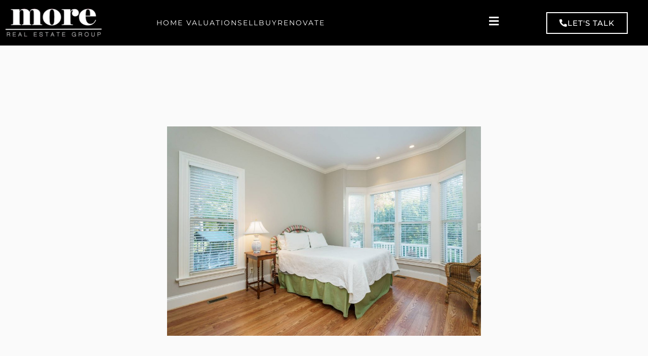

--- FILE ---
content_type: text/html; charset=UTF-8
request_url: https://realestatebymore.com/listings/north-ridge-country-club-classic/023_7109-haymarket-lane-presented-by-more-real-estate_-guest-bedroom/
body_size: 46113
content:
<!DOCTYPE HTML>
<html class="no-js" lang="en-US" id="html">
<head>
<meta charset="UTF-8" />
<link rel="profile" href="https://gmpg.org/xfn/11" />
<meta name="viewport" content="width=device-width, initial-scale=1.0"/>
<title>023_7109 Haymarket Lane Presented by MORE Real Estate_ Guest Bedroom - Real Estate by MORE</title>
<link rel="Shortcut Icon" href="https://realestatebymore.com/wp-content/themes/dynamik/css/images/favicon.png" type="image/x-icon" />
<meta name='robots' content='index, follow, max-image-preview:large, max-snippet:-1, max-video-preview:-1' />

<!-- Google Tag Manager for WordPress by gtm4wp.com -->
<script data-cfasync="false" data-pagespeed-no-defer>
	var gtm4wp_datalayer_name = "dataLayer";
	var dataLayer = dataLayer || [];
</script>
<!-- End Google Tag Manager for WordPress by gtm4wp.com -->
	<!-- This site is optimized with the Yoast SEO plugin v26.7 - https://yoast.com/wordpress/plugins/seo/ -->
	<link rel="canonical" href="https://realestatebymore.com/listings/north-ridge-country-club-classic/023_7109-haymarket-lane-presented-by-more-real-estate_-guest-bedroom/" />
	<meta property="og:locale" content="en_US" />
	<meta property="og:type" content="article" />
	<meta property="og:title" content="023_7109 Haymarket Lane Presented by MORE Real Estate_ Guest Bedroom - Real Estate by MORE" />
	<meta property="og:url" content="https://realestatebymore.com/listings/north-ridge-country-club-classic/023_7109-haymarket-lane-presented-by-more-real-estate_-guest-bedroom/" />
	<meta property="og:site_name" content="Real Estate by MORE" />
	<meta property="og:image" content="https://realestatebymore.com/listings/north-ridge-country-club-classic/023_7109-haymarket-lane-presented-by-more-real-estate_-guest-bedroom" />
	<meta property="og:image:width" content="2048" />
	<meta property="og:image:height" content="1365" />
	<meta property="og:image:type" content="image/jpeg" />
	<meta name="twitter:card" content="summary_large_image" />
	<script type="application/ld+json" class="yoast-schema-graph">{"@context":"https://schema.org","@graph":[{"@type":"WebPage","@id":"https://realestatebymore.com/listings/north-ridge-country-club-classic/023_7109-haymarket-lane-presented-by-more-real-estate_-guest-bedroom/","url":"https://realestatebymore.com/listings/north-ridge-country-club-classic/023_7109-haymarket-lane-presented-by-more-real-estate_-guest-bedroom/","name":"023_7109 Haymarket Lane Presented by MORE Real Estate_ Guest Bedroom - Real Estate by MORE","isPartOf":{"@id":"https://realestatebymore.com/#website"},"primaryImageOfPage":{"@id":"https://realestatebymore.com/listings/north-ridge-country-club-classic/023_7109-haymarket-lane-presented-by-more-real-estate_-guest-bedroom/#primaryimage"},"image":{"@id":"https://realestatebymore.com/listings/north-ridge-country-club-classic/023_7109-haymarket-lane-presented-by-more-real-estate_-guest-bedroom/#primaryimage"},"thumbnailUrl":"https://realestatebymore.com/wp-content/uploads/2017/11/023_7109-Haymarket-Lane-Presented-by-MORE-Real-Estate_-Guest-Bedroom.jpg","datePublished":"2017-11-27T17:32:27+00:00","breadcrumb":{"@id":"https://realestatebymore.com/listings/north-ridge-country-club-classic/023_7109-haymarket-lane-presented-by-more-real-estate_-guest-bedroom/#breadcrumb"},"inLanguage":"en-US","potentialAction":[{"@type":"ReadAction","target":["https://realestatebymore.com/listings/north-ridge-country-club-classic/023_7109-haymarket-lane-presented-by-more-real-estate_-guest-bedroom/"]}]},{"@type":"ImageObject","inLanguage":"en-US","@id":"https://realestatebymore.com/listings/north-ridge-country-club-classic/023_7109-haymarket-lane-presented-by-more-real-estate_-guest-bedroom/#primaryimage","url":"https://realestatebymore.com/wp-content/uploads/2017/11/023_7109-Haymarket-Lane-Presented-by-MORE-Real-Estate_-Guest-Bedroom.jpg","contentUrl":"https://realestatebymore.com/wp-content/uploads/2017/11/023_7109-Haymarket-Lane-Presented-by-MORE-Real-Estate_-Guest-Bedroom.jpg","width":2048,"height":1365},{"@type":"BreadcrumbList","@id":"https://realestatebymore.com/listings/north-ridge-country-club-classic/023_7109-haymarket-lane-presented-by-more-real-estate_-guest-bedroom/#breadcrumb","itemListElement":[{"@type":"ListItem","position":1,"name":"Home","item":"https://realestatebymore.com/"},{"@type":"ListItem","position":2,"name":"listings","item":"https://realestatebymore.com/listings/"},{"@type":"ListItem","position":3,"name":"North Ridge Country Club Classic","item":"https://realestatebymore.com/listings/north-ridge-country-club-classic/"},{"@type":"ListItem","position":4,"name":"023_7109 Haymarket Lane Presented by MORE Real Estate_ Guest Bedroom"}]},{"@type":"WebSite","@id":"https://realestatebymore.com/#website","url":"https://realestatebymore.com/","name":"Real Estate by MORE","description":"Raleigh NC Real Estate","publisher":{"@id":"https://realestatebymore.com/#organization"},"potentialAction":[{"@type":"SearchAction","target":{"@type":"EntryPoint","urlTemplate":"https://realestatebymore.com/?s={search_term_string}"},"query-input":{"@type":"PropertyValueSpecification","valueRequired":true,"valueName":"search_term_string"}}],"inLanguage":"en-US"},{"@type":"Organization","@id":"https://realestatebymore.com/#organization","name":"More","url":"https://realestatebymore.com/","logo":{"@type":"ImageObject","inLanguage":"en-US","@id":"https://realestatebymore.com/#/schema/logo/image/","url":"https://i1.wp.com/realestatebymore.com/wp-content/uploads/2015/05/More.png?fit=190%2C240&ssl=1","contentUrl":"https://i1.wp.com/realestatebymore.com/wp-content/uploads/2015/05/More.png?fit=190%2C240&ssl=1","width":190,"height":240,"caption":"More"},"image":{"@id":"https://realestatebymore.com/#/schema/logo/image/"}}]}</script>
	<!-- / Yoast SEO plugin. -->


<link rel='dns-prefetch' href='//www.googletagmanager.com' />
<link rel="alternate" type="application/rss+xml" title="Real Estate by MORE &raquo; Feed" href="https://realestatebymore.com/feed/" />
<link rel="alternate" type="application/rss+xml" title="Real Estate by MORE &raquo; Comments Feed" href="https://realestatebymore.com/comments/feed/" />
<link rel="alternate" type="application/rss+xml" title="Real Estate by MORE &raquo; 023_7109 Haymarket Lane Presented by MORE Real Estate_ Guest Bedroom Comments Feed" href="https://realestatebymore.com/listings/north-ridge-country-club-classic/023_7109-haymarket-lane-presented-by-more-real-estate_-guest-bedroom/feed/" />
<link rel="alternate" title="oEmbed (JSON)" type="application/json+oembed" href="https://realestatebymore.com/wp-json/oembed/1.0/embed?url=https%3A%2F%2Frealestatebymore.com%2Flistings%2Fnorth-ridge-country-club-classic%2F023_7109-haymarket-lane-presented-by-more-real-estate_-guest-bedroom%2F" />
<link rel="alternate" title="oEmbed (XML)" type="text/xml+oembed" href="https://realestatebymore.com/wp-json/oembed/1.0/embed?url=https%3A%2F%2Frealestatebymore.com%2Flistings%2Fnorth-ridge-country-club-classic%2F023_7109-haymarket-lane-presented-by-more-real-estate_-guest-bedroom%2F&#038;format=xml" />
<style id='wp-img-auto-sizes-contain-inline-css' type='text/css'>
img:is([sizes=auto i],[sizes^="auto," i]){contain-intrinsic-size:3000px 1500px}
/*# sourceURL=wp-img-auto-sizes-contain-inline-css */
</style>

<link rel='stylesheet' id='catalyst_minified_stylesheet-css' href='https://realestatebymore.com/wp-content/themes/dynamik/css/dynamik-min.css?ver=1665503685' type='text/css' media='all' />
<style id='wp-emoji-styles-inline-css' type='text/css'>

	img.wp-smiley, img.emoji {
		display: inline !important;
		border: none !important;
		box-shadow: none !important;
		height: 1em !important;
		width: 1em !important;
		margin: 0 0.07em !important;
		vertical-align: -0.1em !important;
		background: none !important;
		padding: 0 !important;
	}
/*# sourceURL=wp-emoji-styles-inline-css */
</style>
<link rel='stylesheet' id='wp-block-library-css' href='https://realestatebymore.com/wp-includes/css/dist/block-library/style.min.css?ver=d227d6130e39d459082b48320e47953f' type='text/css' media='all' />
<style id='classic-theme-styles-inline-css' type='text/css'>
/*! This file is auto-generated */
.wp-block-button__link{color:#fff;background-color:#32373c;border-radius:9999px;box-shadow:none;text-decoration:none;padding:calc(.667em + 2px) calc(1.333em + 2px);font-size:1.125em}.wp-block-file__button{background:#32373c;color:#fff;text-decoration:none}
/*# sourceURL=/wp-includes/css/classic-themes.min.css */
</style>
<style id='global-styles-inline-css' type='text/css'>
:root{--wp--preset--aspect-ratio--square: 1;--wp--preset--aspect-ratio--4-3: 4/3;--wp--preset--aspect-ratio--3-4: 3/4;--wp--preset--aspect-ratio--3-2: 3/2;--wp--preset--aspect-ratio--2-3: 2/3;--wp--preset--aspect-ratio--16-9: 16/9;--wp--preset--aspect-ratio--9-16: 9/16;--wp--preset--color--black: #000000;--wp--preset--color--cyan-bluish-gray: #abb8c3;--wp--preset--color--white: #ffffff;--wp--preset--color--pale-pink: #f78da7;--wp--preset--color--vivid-red: #cf2e2e;--wp--preset--color--luminous-vivid-orange: #ff6900;--wp--preset--color--luminous-vivid-amber: #fcb900;--wp--preset--color--light-green-cyan: #7bdcb5;--wp--preset--color--vivid-green-cyan: #00d084;--wp--preset--color--pale-cyan-blue: #8ed1fc;--wp--preset--color--vivid-cyan-blue: #0693e3;--wp--preset--color--vivid-purple: #9b51e0;--wp--preset--gradient--vivid-cyan-blue-to-vivid-purple: linear-gradient(135deg,rgb(6,147,227) 0%,rgb(155,81,224) 100%);--wp--preset--gradient--light-green-cyan-to-vivid-green-cyan: linear-gradient(135deg,rgb(122,220,180) 0%,rgb(0,208,130) 100%);--wp--preset--gradient--luminous-vivid-amber-to-luminous-vivid-orange: linear-gradient(135deg,rgb(252,185,0) 0%,rgb(255,105,0) 100%);--wp--preset--gradient--luminous-vivid-orange-to-vivid-red: linear-gradient(135deg,rgb(255,105,0) 0%,rgb(207,46,46) 100%);--wp--preset--gradient--very-light-gray-to-cyan-bluish-gray: linear-gradient(135deg,rgb(238,238,238) 0%,rgb(169,184,195) 100%);--wp--preset--gradient--cool-to-warm-spectrum: linear-gradient(135deg,rgb(74,234,220) 0%,rgb(151,120,209) 20%,rgb(207,42,186) 40%,rgb(238,44,130) 60%,rgb(251,105,98) 80%,rgb(254,248,76) 100%);--wp--preset--gradient--blush-light-purple: linear-gradient(135deg,rgb(255,206,236) 0%,rgb(152,150,240) 100%);--wp--preset--gradient--blush-bordeaux: linear-gradient(135deg,rgb(254,205,165) 0%,rgb(254,45,45) 50%,rgb(107,0,62) 100%);--wp--preset--gradient--luminous-dusk: linear-gradient(135deg,rgb(255,203,112) 0%,rgb(199,81,192) 50%,rgb(65,88,208) 100%);--wp--preset--gradient--pale-ocean: linear-gradient(135deg,rgb(255,245,203) 0%,rgb(182,227,212) 50%,rgb(51,167,181) 100%);--wp--preset--gradient--electric-grass: linear-gradient(135deg,rgb(202,248,128) 0%,rgb(113,206,126) 100%);--wp--preset--gradient--midnight: linear-gradient(135deg,rgb(2,3,129) 0%,rgb(40,116,252) 100%);--wp--preset--font-size--small: 13px;--wp--preset--font-size--medium: 20px;--wp--preset--font-size--large: 36px;--wp--preset--font-size--x-large: 42px;--wp--preset--spacing--20: 0.44rem;--wp--preset--spacing--30: 0.67rem;--wp--preset--spacing--40: 1rem;--wp--preset--spacing--50: 1.5rem;--wp--preset--spacing--60: 2.25rem;--wp--preset--spacing--70: 3.38rem;--wp--preset--spacing--80: 5.06rem;--wp--preset--shadow--natural: 6px 6px 9px rgba(0, 0, 0, 0.2);--wp--preset--shadow--deep: 12px 12px 50px rgba(0, 0, 0, 0.4);--wp--preset--shadow--sharp: 6px 6px 0px rgba(0, 0, 0, 0.2);--wp--preset--shadow--outlined: 6px 6px 0px -3px rgb(255, 255, 255), 6px 6px rgb(0, 0, 0);--wp--preset--shadow--crisp: 6px 6px 0px rgb(0, 0, 0);}:where(.is-layout-flex){gap: 0.5em;}:where(.is-layout-grid){gap: 0.5em;}body .is-layout-flex{display: flex;}.is-layout-flex{flex-wrap: wrap;align-items: center;}.is-layout-flex > :is(*, div){margin: 0;}body .is-layout-grid{display: grid;}.is-layout-grid > :is(*, div){margin: 0;}:where(.wp-block-columns.is-layout-flex){gap: 2em;}:where(.wp-block-columns.is-layout-grid){gap: 2em;}:where(.wp-block-post-template.is-layout-flex){gap: 1.25em;}:where(.wp-block-post-template.is-layout-grid){gap: 1.25em;}.has-black-color{color: var(--wp--preset--color--black) !important;}.has-cyan-bluish-gray-color{color: var(--wp--preset--color--cyan-bluish-gray) !important;}.has-white-color{color: var(--wp--preset--color--white) !important;}.has-pale-pink-color{color: var(--wp--preset--color--pale-pink) !important;}.has-vivid-red-color{color: var(--wp--preset--color--vivid-red) !important;}.has-luminous-vivid-orange-color{color: var(--wp--preset--color--luminous-vivid-orange) !important;}.has-luminous-vivid-amber-color{color: var(--wp--preset--color--luminous-vivid-amber) !important;}.has-light-green-cyan-color{color: var(--wp--preset--color--light-green-cyan) !important;}.has-vivid-green-cyan-color{color: var(--wp--preset--color--vivid-green-cyan) !important;}.has-pale-cyan-blue-color{color: var(--wp--preset--color--pale-cyan-blue) !important;}.has-vivid-cyan-blue-color{color: var(--wp--preset--color--vivid-cyan-blue) !important;}.has-vivid-purple-color{color: var(--wp--preset--color--vivid-purple) !important;}.has-black-background-color{background-color: var(--wp--preset--color--black) !important;}.has-cyan-bluish-gray-background-color{background-color: var(--wp--preset--color--cyan-bluish-gray) !important;}.has-white-background-color{background-color: var(--wp--preset--color--white) !important;}.has-pale-pink-background-color{background-color: var(--wp--preset--color--pale-pink) !important;}.has-vivid-red-background-color{background-color: var(--wp--preset--color--vivid-red) !important;}.has-luminous-vivid-orange-background-color{background-color: var(--wp--preset--color--luminous-vivid-orange) !important;}.has-luminous-vivid-amber-background-color{background-color: var(--wp--preset--color--luminous-vivid-amber) !important;}.has-light-green-cyan-background-color{background-color: var(--wp--preset--color--light-green-cyan) !important;}.has-vivid-green-cyan-background-color{background-color: var(--wp--preset--color--vivid-green-cyan) !important;}.has-pale-cyan-blue-background-color{background-color: var(--wp--preset--color--pale-cyan-blue) !important;}.has-vivid-cyan-blue-background-color{background-color: var(--wp--preset--color--vivid-cyan-blue) !important;}.has-vivid-purple-background-color{background-color: var(--wp--preset--color--vivid-purple) !important;}.has-black-border-color{border-color: var(--wp--preset--color--black) !important;}.has-cyan-bluish-gray-border-color{border-color: var(--wp--preset--color--cyan-bluish-gray) !important;}.has-white-border-color{border-color: var(--wp--preset--color--white) !important;}.has-pale-pink-border-color{border-color: var(--wp--preset--color--pale-pink) !important;}.has-vivid-red-border-color{border-color: var(--wp--preset--color--vivid-red) !important;}.has-luminous-vivid-orange-border-color{border-color: var(--wp--preset--color--luminous-vivid-orange) !important;}.has-luminous-vivid-amber-border-color{border-color: var(--wp--preset--color--luminous-vivid-amber) !important;}.has-light-green-cyan-border-color{border-color: var(--wp--preset--color--light-green-cyan) !important;}.has-vivid-green-cyan-border-color{border-color: var(--wp--preset--color--vivid-green-cyan) !important;}.has-pale-cyan-blue-border-color{border-color: var(--wp--preset--color--pale-cyan-blue) !important;}.has-vivid-cyan-blue-border-color{border-color: var(--wp--preset--color--vivid-cyan-blue) !important;}.has-vivid-purple-border-color{border-color: var(--wp--preset--color--vivid-purple) !important;}.has-vivid-cyan-blue-to-vivid-purple-gradient-background{background: var(--wp--preset--gradient--vivid-cyan-blue-to-vivid-purple) !important;}.has-light-green-cyan-to-vivid-green-cyan-gradient-background{background: var(--wp--preset--gradient--light-green-cyan-to-vivid-green-cyan) !important;}.has-luminous-vivid-amber-to-luminous-vivid-orange-gradient-background{background: var(--wp--preset--gradient--luminous-vivid-amber-to-luminous-vivid-orange) !important;}.has-luminous-vivid-orange-to-vivid-red-gradient-background{background: var(--wp--preset--gradient--luminous-vivid-orange-to-vivid-red) !important;}.has-very-light-gray-to-cyan-bluish-gray-gradient-background{background: var(--wp--preset--gradient--very-light-gray-to-cyan-bluish-gray) !important;}.has-cool-to-warm-spectrum-gradient-background{background: var(--wp--preset--gradient--cool-to-warm-spectrum) !important;}.has-blush-light-purple-gradient-background{background: var(--wp--preset--gradient--blush-light-purple) !important;}.has-blush-bordeaux-gradient-background{background: var(--wp--preset--gradient--blush-bordeaux) !important;}.has-luminous-dusk-gradient-background{background: var(--wp--preset--gradient--luminous-dusk) !important;}.has-pale-ocean-gradient-background{background: var(--wp--preset--gradient--pale-ocean) !important;}.has-electric-grass-gradient-background{background: var(--wp--preset--gradient--electric-grass) !important;}.has-midnight-gradient-background{background: var(--wp--preset--gradient--midnight) !important;}.has-small-font-size{font-size: var(--wp--preset--font-size--small) !important;}.has-medium-font-size{font-size: var(--wp--preset--font-size--medium) !important;}.has-large-font-size{font-size: var(--wp--preset--font-size--large) !important;}.has-x-large-font-size{font-size: var(--wp--preset--font-size--x-large) !important;}
:where(.wp-block-post-template.is-layout-flex){gap: 1.25em;}:where(.wp-block-post-template.is-layout-grid){gap: 1.25em;}
:where(.wp-block-term-template.is-layout-flex){gap: 1.25em;}:where(.wp-block-term-template.is-layout-grid){gap: 1.25em;}
:where(.wp-block-columns.is-layout-flex){gap: 2em;}:where(.wp-block-columns.is-layout-grid){gap: 2em;}
:root :where(.wp-block-pullquote){font-size: 1.5em;line-height: 1.6;}
/*# sourceURL=global-styles-inline-css */
</style>
<link rel='stylesheet' id='eic_public-css' href='https://realestatebymore.com/wp-content/plugins/easy-image-collage/css/public.css?ver=1.13.6' type='text/css' media='screen' />
<link rel='stylesheet' id='magazine-lister-for-yumpu-css' href='https://realestatebymore.com/wp-content/plugins/magazine-lister-for-yumpu/css/style.min.css?a&#038;ver=6.9' type='text/css' media='all' />
<link rel='stylesheet' id='elementor-frontend-css' href='https://realestatebymore.com/wp-content/plugins/elementor/assets/css/frontend.min.css?ver=3.34.1' type='text/css' media='all' />
<link rel='stylesheet' id='widget-heading-css' href='https://realestatebymore.com/wp-content/plugins/elementor/assets/css/widget-heading.min.css?ver=3.34.1' type='text/css' media='all' />
<link rel='stylesheet' id='widget-divider-css' href='https://realestatebymore.com/wp-content/plugins/elementor/assets/css/widget-divider.min.css?ver=3.34.1' type='text/css' media='all' />
<link rel='stylesheet' id='e-popup-css' href='https://realestatebymore.com/wp-content/plugins/elementor-pro/assets/css/conditionals/popup.min.css?ver=3.34.0' type='text/css' media='all' />
<link rel='stylesheet' id='widget-image-css' href='https://realestatebymore.com/wp-content/plugins/elementor/assets/css/widget-image.min.css?ver=3.34.1' type='text/css' media='all' />
<link rel='stylesheet' id='widget-spacer-css' href='https://realestatebymore.com/wp-content/plugins/elementor/assets/css/widget-spacer.min.css?ver=3.34.1' type='text/css' media='all' />
<link rel='stylesheet' id='widget-call-to-action-css' href='https://realestatebymore.com/wp-content/plugins/elementor-pro/assets/css/widget-call-to-action.min.css?ver=3.34.0' type='text/css' media='all' />
<link rel='stylesheet' id='e-transitions-css' href='https://realestatebymore.com/wp-content/plugins/elementor-pro/assets/css/conditionals/transitions.min.css?ver=3.34.0' type='text/css' media='all' />
<link rel='stylesheet' id='widget-nav-menu-css' href='https://realestatebymore.com/wp-content/plugins/elementor-pro/assets/css/widget-nav-menu.min.css?ver=3.34.0' type='text/css' media='all' />
<link rel='stylesheet' id='elementor-icons-css' href='https://realestatebymore.com/wp-content/plugins/elementor/assets/lib/eicons/css/elementor-icons.min.css?ver=5.45.0' type='text/css' media='all' />
<link rel='stylesheet' id='elementor-post-18373-css' href='https://realestatebymore.com/wp-content/uploads/elementor/css/post-18373.css?ver=1768882743' type='text/css' media='all' />
<link rel='stylesheet' id='font-awesome-5-all-css' href='https://realestatebymore.com/wp-content/plugins/elementor/assets/lib/font-awesome/css/all.min.css?ver=3.34.1' type='text/css' media='all' />
<link rel='stylesheet' id='font-awesome-4-shim-css' href='https://realestatebymore.com/wp-content/plugins/elementor/assets/lib/font-awesome/css/v4-shims.min.css?ver=3.34.1' type='text/css' media='all' />
<link rel='stylesheet' id='elementor-post-19742-css' href='https://realestatebymore.com/wp-content/uploads/elementor/css/post-19742.css?ver=1768882743' type='text/css' media='all' />
<link rel='stylesheet' id='elementor-post-19738-css' href='https://realestatebymore.com/wp-content/uploads/elementor/css/post-19738.css?ver=1768882743' type='text/css' media='all' />
<link rel='stylesheet' id='elementor-post-19735-css' href='https://realestatebymore.com/wp-content/uploads/elementor/css/post-19735.css?ver=1768882743' type='text/css' media='all' />
<link rel='stylesheet' id='elementor-post-19731-css' href='https://realestatebymore.com/wp-content/uploads/elementor/css/post-19731.css?ver=1768882743' type='text/css' media='all' />
<link rel='stylesheet' id='elementor-post-19728-css' href='https://realestatebymore.com/wp-content/uploads/elementor/css/post-19728.css?ver=1768882743' type='text/css' media='all' />
<link rel='stylesheet' id='elementor-post-19724-css' href='https://realestatebymore.com/wp-content/uploads/elementor/css/post-19724.css?ver=1768882743' type='text/css' media='all' />
<link rel='stylesheet' id='elementor-post-19720-css' href='https://realestatebymore.com/wp-content/uploads/elementor/css/post-19720.css?ver=1768882743' type='text/css' media='all' />
<link rel='stylesheet' id='elementor-post-19703-css' href='https://realestatebymore.com/wp-content/uploads/elementor/css/post-19703.css?ver=1768882743' type='text/css' media='all' />
<link rel='stylesheet' id='elementor-post-19702-css' href='https://realestatebymore.com/wp-content/uploads/elementor/css/post-19702.css?ver=1768882744' type='text/css' media='all' />
<link rel='stylesheet' id='elementor-post-19699-css' href='https://realestatebymore.com/wp-content/uploads/elementor/css/post-19699.css?ver=1768882744' type='text/css' media='all' />
<link rel='stylesheet' id='elementor-post-18205-css' href='https://realestatebymore.com/wp-content/uploads/elementor/css/post-18205.css?ver=1768882744' type='text/css' media='all' />
<link rel='stylesheet' id='elementor-post-18202-css' href='https://realestatebymore.com/wp-content/uploads/elementor/css/post-18202.css?ver=1768882744' type='text/css' media='all' />
<link rel='stylesheet' id='elementor-post-18190-css' href='https://realestatebymore.com/wp-content/uploads/elementor/css/post-18190.css?ver=1768882744' type='text/css' media='all' />
<link rel='stylesheet' id='elementor-post-18186-css' href='https://realestatebymore.com/wp-content/uploads/elementor/css/post-18186.css?ver=1768882744' type='text/css' media='all' />
<link rel='stylesheet' id='elementor-post-18167-css' href='https://realestatebymore.com/wp-content/uploads/elementor/css/post-18167.css?ver=1768882745' type='text/css' media='all' />
<link rel='stylesheet' id='elementor-post-17435-css' href='https://realestatebymore.com/wp-content/uploads/elementor/css/post-17435.css?ver=1768882745' type='text/css' media='all' />
<link rel='stylesheet' id='arve-css' href='https://realestatebymore.com/wp-content/plugins/advanced-responsive-video-embedder/build/main.css?ver=10.8.2' type='text/css' media='all' />
<link rel='stylesheet' id='elementor-gf-local-montserrat-css' href='https://realestatebymore.com/wp-content/uploads/elementor/google-fonts/css/montserrat.css?ver=1742227287' type='text/css' media='all' />
<link rel='stylesheet' id='elementor-icons-shared-0-css' href='https://realestatebymore.com/wp-content/plugins/elementor/assets/lib/font-awesome/css/fontawesome.min.css?ver=5.15.3' type='text/css' media='all' />
<link rel='stylesheet' id='elementor-icons-fa-solid-css' href='https://realestatebymore.com/wp-content/plugins/elementor/assets/lib/font-awesome/css/solid.min.css?ver=5.15.3' type='text/css' media='all' />
<link rel='stylesheet' id='catalyst_enqueued_google_fonts-css' href='https://fonts.googleapis.com/css?family=Open+Sans+Condensed%3Alight%2Clightitalic%7COpen+Sans%3Alight%2Clightitalic%2Cregular%2Cregularitalic%2C600%2C600italic%2Cbold%2Cbolditalic%2C800%2C800italic%7C&#038;ver=6.9' type='text/css' media='all' />
<script type="text/javascript" src="https://realestatebymore.com/wp-content/themes/catalyst/lib/js/modernizr.min.js?ver=1.5.4" id="modernizr-js"></script>
<script type="text/javascript" src="https://realestatebymore.com/wp-content/themes/catalyst/lib/js/respond/respond.min.js?ver=1.5.4" id="respond-js"></script>
<script type="text/javascript" src="https://realestatebymore.com/wp-includes/js/jquery/jquery.min.js?ver=3.7.1" id="jquery-core-js"></script>
<script type="text/javascript" src="https://realestatebymore.com/wp-includes/js/jquery/jquery-migrate.min.js?ver=3.4.1" id="jquery-migrate-js"></script>
<script type="text/javascript" id="yumpueEpaperLister-js-extra">
/* <![CDATA[ */
var yumpuepaperlister_bob = {"ajaxurl":"https://realestatebymore.com/wp-admin/admin-ajax.php","title":"023_7109 Haymarket Lane Presented by MORE Real Estate_ Guest Bedroom"};
//# sourceURL=yumpueEpaperLister-js-extra
/* ]]> */
</script>
<script type="text/javascript" src="https://realestatebymore.com/wp-content/plugins/magazine-lister-for-yumpu/js/yumpuPlayer.min.js?ver=d227d6130e39d459082b48320e47953f" id="yumpueEpaperLister-js"></script>
<script type="text/javascript" src="https://realestatebymore.com/wp-content/plugins/revslider/public/assets/js/rbtools.min.js?ver=6.6.15" async id="tp-tools-js"></script>
<script type="text/javascript" src="https://realestatebymore.com/wp-content/plugins/revslider/public/assets/js/rs6.min.js?ver=6.6.15" async id="revmin-js"></script>
<script type="text/javascript" src="https://realestatebymore.com/wp-content/plugins/elementor/assets/lib/font-awesome/js/v4-shims.min.js?ver=3.34.1" id="font-awesome-4-shim-js"></script>
<link rel="pingback" href="https://realestatebymore.com/xmlrpc.php" />
<link rel="https://api.w.org/" href="https://realestatebymore.com/wp-json/" /><link rel="alternate" title="JSON" type="application/json" href="https://realestatebymore.com/wp-json/wp/v2/media/15436" /><link rel="EditURI" type="application/rsd+xml" title="RSD" href="https://realestatebymore.com/xmlrpc.php?rsd" />
<style type="text/css">.eic-image .eic-image-caption {bottom: 0;left: 0;right: 0;text-align: left;font-size: 12px;color: rgba(255,255,255,1);background-color: rgba(0,0,0,0.7);}</style><meta name="generator" content="Site Kit by Google 1.170.0" />
<!-- Google Tag Manager for WordPress by gtm4wp.com -->
<!-- GTM Container placement set to footer -->
<script data-cfasync="false" data-pagespeed-no-defer type="text/javascript">
	var dataLayer_content = {"pagePostType":"attachment","pagePostType2":"single-attachment","pagePostAuthor":"Andy Sentgeorge"};
	dataLayer.push( dataLayer_content );
</script>
<script data-cfasync="false" data-pagespeed-no-defer type="text/javascript">
(function(w,d,s,l,i){w[l]=w[l]||[];w[l].push({'gtm.start':
new Date().getTime(),event:'gtm.js'});var f=d.getElementsByTagName(s)[0],
j=d.createElement(s),dl=l!='dataLayer'?'&l='+l:'';j.async=true;j.src=
'//www.googletagmanager.com/gtm.js?id='+i+dl;f.parentNode.insertBefore(j,f);
})(window,document,'script','dataLayer','GTM-596QTR8');
</script>
<!-- End Google Tag Manager for WordPress by gtm4wp.com -->
<!-- Google AdSense meta tags added by Site Kit -->
<meta name="google-adsense-platform-account" content="ca-host-pub-2644536267352236">
<meta name="google-adsense-platform-domain" content="sitekit.withgoogle.com">
<!-- End Google AdSense meta tags added by Site Kit -->
<meta name="generator" content="Elementor 3.34.1; features: additional_custom_breakpoints; settings: css_print_method-external, google_font-enabled, font_display-auto">
			<style>
				.e-con.e-parent:nth-of-type(n+4):not(.e-lazyloaded):not(.e-no-lazyload),
				.e-con.e-parent:nth-of-type(n+4):not(.e-lazyloaded):not(.e-no-lazyload) * {
					background-image: none !important;
				}
				@media screen and (max-height: 1024px) {
					.e-con.e-parent:nth-of-type(n+3):not(.e-lazyloaded):not(.e-no-lazyload),
					.e-con.e-parent:nth-of-type(n+3):not(.e-lazyloaded):not(.e-no-lazyload) * {
						background-image: none !important;
					}
				}
				@media screen and (max-height: 640px) {
					.e-con.e-parent:nth-of-type(n+2):not(.e-lazyloaded):not(.e-no-lazyload),
					.e-con.e-parent:nth-of-type(n+2):not(.e-lazyloaded):not(.e-no-lazyload) * {
						background-image: none !important;
					}
				}
			</style>
			<meta name="generator" content="Powered by Slider Revolution 6.6.15 - responsive, Mobile-Friendly Slider Plugin for WordPress with comfortable drag and drop interface." />

<!-- Begin Catalyst Header Scripts -->
<meta name="viewport" content="width=device-width, height=device-height, initial-scale=1.0, maximum-scale=2.0">
<meta name="format-detection" content="telephone=no">

<script>
  (function(i,s,o,g,r,a,m){i['GoogleAnalyticsObject']=r;i[r]=i[r]||function(){
  (i[r].q=i[r].q||[]).push(arguments)},i[r].l=1*new Date();a=s.createElement(o),
  m=s.getElementsByTagName(o)[0];a.async=1;a.src=g;m.parentNode.insertBefore(a,m)
  })(window,document,'script','//www.google-analytics.com/analytics.js','ga');

  ga('create', 'UA-74087583-1', 'auto');
  ga('send', 'pageview');

</script>

<meta name="apple-mobile-web-app-title" content="more">
<link rel="apple-touch-icon" sizes="57x57" href="touch-icon-57x57.png" />
<link rel="apple-touch-icon" sizes="72x72" href="touch-icon-72x72.png" />
<link rel="apple-touch-icon" sizes="114x114" href="touch-icon-114x114.png" />

<!-- End Catalyst Header Scripts -->
<link rel="icon" href="https://realestatebymore.com/wp-content/uploads/2020/02/MOREmapFAVICON.ico" sizes="32x32" />
<link rel="icon" href="https://realestatebymore.com/wp-content/uploads/2020/02/MOREmapFAVICON.ico" sizes="192x192" />
<link rel="apple-touch-icon" href="https://realestatebymore.com/wp-content/uploads/2020/02/MOREmapFAVICON.ico" />
<meta name="msapplication-TileImage" content="https://realestatebymore.com/wp-content/uploads/2020/02/MOREmapFAVICON.ico" />
<script>function setREVStartSize(e){
			//window.requestAnimationFrame(function() {
				window.RSIW = window.RSIW===undefined ? window.innerWidth : window.RSIW;
				window.RSIH = window.RSIH===undefined ? window.innerHeight : window.RSIH;
				try {
					var pw = document.getElementById(e.c).parentNode.offsetWidth,
						newh;
					pw = pw===0 || isNaN(pw) || (e.l=="fullwidth" || e.layout=="fullwidth") ? window.RSIW : pw;
					e.tabw = e.tabw===undefined ? 0 : parseInt(e.tabw);
					e.thumbw = e.thumbw===undefined ? 0 : parseInt(e.thumbw);
					e.tabh = e.tabh===undefined ? 0 : parseInt(e.tabh);
					e.thumbh = e.thumbh===undefined ? 0 : parseInt(e.thumbh);
					e.tabhide = e.tabhide===undefined ? 0 : parseInt(e.tabhide);
					e.thumbhide = e.thumbhide===undefined ? 0 : parseInt(e.thumbhide);
					e.mh = e.mh===undefined || e.mh=="" || e.mh==="auto" ? 0 : parseInt(e.mh,0);
					if(e.layout==="fullscreen" || e.l==="fullscreen")
						newh = Math.max(e.mh,window.RSIH);
					else{
						e.gw = Array.isArray(e.gw) ? e.gw : [e.gw];
						for (var i in e.rl) if (e.gw[i]===undefined || e.gw[i]===0) e.gw[i] = e.gw[i-1];
						e.gh = e.el===undefined || e.el==="" || (Array.isArray(e.el) && e.el.length==0)? e.gh : e.el;
						e.gh = Array.isArray(e.gh) ? e.gh : [e.gh];
						for (var i in e.rl) if (e.gh[i]===undefined || e.gh[i]===0) e.gh[i] = e.gh[i-1];
											
						var nl = new Array(e.rl.length),
							ix = 0,
							sl;
						e.tabw = e.tabhide>=pw ? 0 : e.tabw;
						e.thumbw = e.thumbhide>=pw ? 0 : e.thumbw;
						e.tabh = e.tabhide>=pw ? 0 : e.tabh;
						e.thumbh = e.thumbhide>=pw ? 0 : e.thumbh;
						for (var i in e.rl) nl[i] = e.rl[i]<window.RSIW ? 0 : e.rl[i];
						sl = nl[0];
						for (var i in nl) if (sl>nl[i] && nl[i]>0) { sl = nl[i]; ix=i;}
						var m = pw>(e.gw[ix]+e.tabw+e.thumbw) ? 1 : (pw-(e.tabw+e.thumbw)) / (e.gw[ix]);
						newh =  (e.gh[ix] * m) + (e.tabh + e.thumbh);
					}
					var el = document.getElementById(e.c);
					if (el!==null && el) el.style.height = newh+"px";
					el = document.getElementById(e.c+"_wrapper");
					if (el!==null && el) {
						el.style.height = newh+"px";
						el.style.display = "block";
					}
				} catch(e){
					console.log("Failure at Presize of Slider:" + e)
				}
			//});
		  };</script>
		<style type="text/css" id="wp-custom-css">
			#header-wrap, 
#footer-wrap, 
#ez-feature-top-container-wrap 
{
	display: none !important; 
}

.elementor-template-full-width #wrap {
	border: 0;
	padding: 0;
	margin: 0;
	max-width: none; 
}

.post-password-form {
	  padding: 100px 20px;
    text-align: center;
    font-size: 20px;
    font-weight: 500;
    color: #000;
}

.post-password-form p {
	margin: 20px 0;
}

.post-password-form [type="password"] {
	padding: 6px; 
	border: 1px solid #ddd; 
}

.post-password-form [type="submit"] {
		background: #c3002f;
    color: #fff;
    padding: 4px 10px;
    font-size: 15px;
    text-transform: uppercase;
    letter-spacing: 1px;
    font-family: "Montserrat", sans-serif;
    font-weight: 600;
}

body.sps {
	background-color: #fff!important;
}

body.sps #container-wrap,body.sps_integrated #content .page {
	background-color: #fff!important;
}

body.sps #header-wrap {
}

body.sps #header #address {
	padding: 35px 0;
	text-align: center;
	color: #000!important;
}

body.sps #header #address h1 {
	color: #333;
	text-transform: uppercase;
	letter-spacing: 2px;
	font-size: 28px;
	font-weight: 300;
}

body.sps #content h2 {
	margin: 20px 0 30px;
}

body.sps #header-right {
}

body.sps #header-left {
}

body.sps .entry-content p,body.sps .entry-content ul li,body.sps .entry-content ol li {
	font-size: 18px;
}

#top_sps {
}

#top_sps img {
	display: block;
	float: right;
	padding: 0 20px 20px 0;
	margin-top: calc(82vh - 160px);
	opacity: .6;
}

#address h1 {
	color: #fff;
	font-weight: 300;
	font-size: 38px;
	letter-spacing: 3px;
	text-transform: uppercase;
	line-height: 120%;
}

#top_sps #address {
	font-size: 13px;
	text-transform: uppercase;
	letter-spacing: 2px;
}

.sps_menu {
	display: block;
	position: fixed;
	top: 104px;
	left: 4px;
	z-index: 104;
}

.sps_menu img {
	margin-bottom: -8px;
}

.sps_menu_label,.sps_menu_i,.sps_menu_p,.sps_menu_m {
	display: inline-block;
	padding: 8px 14px;
	color: #fff;
	font-weight: 500;
	letter-spacing: 2px;
	text-transform: uppercase;
}

.sps_menu_label {
	background-color: rgba(61,77,85,1);
}

.sps_menu_i {
	background-color: rgba(72,153,151,.7);
}

.sps_menu_i:hover {
	background-color: rgba(72,153,151,1);
}

.sps_menu_p {
	background-color: rgba(94,94,98,.7);
}

.sps_menu_p:hover {
	background-color: rgba(94,94,98,1);
}

.sps_menu_m {
	background-color: rgba(209,211,212,.7);
}

.sps_menu_m:hover {
	background-color: rgba(209,211,212,1);
}

#sps_about {
	position: relative;
	margin: 0 auto 0 auto;
	display: table-cell;
	height: calc(82vh - 100px);
	vertical-align: middle;
	text-align: center;
	color: #fff;
	text-shadow: 0 1px 3px rgba(0,0,0,.8);
}

#sps_about .about-container {
	display: inline-block;
	background-color: rgba(0,0,0,.4);
	position: relative;
	padding: 30px;
}

.sps_spec {
	display: inline-block;
	margin: 20px 10px 40px 0px;
	padding: 0 12px 0 0;
	width: 70px;
	font-size: 30px;
	font-weight: 100;
	text-align: center;
}

.sps_spec span {
	font-size: 12px;
	font-weight: 400;
	letter-spacing: 2px;
}

.sps_sqft {
	margin-right: 0;
	padding-right: 0!important;
}

.sps_beds,.sps_baths {
	border-right: 1px solid
}

.sps_price {
	font-size: 38px;
	font-weight: 300;
	letter-spacing: 3px;
}

.sps_pics {
	padding: 0px 0;
	background-color: #E7E9EB;
	box-shadow: 0 0 50px rgba(0,0,0,.32);
	margin: 30px 0 50px;
}

.sps_tag {
	text-align: center;
	font-family: georgia,serif;
	font-size: 42px;
	font-style: oblique;
	color: #aaa;
	padding: 12px 0 40px;
	line-height: 140%;
	text-transform: lowercase;
}

.sps_display {
	font-size: 18px;
	line-height: 180%;
	color: #222;
	max-width: 600px;
	margin: 0 auto 30px;
	padding: 0 25px;
	text-align: center;
}

body.sps .tiled-gallery {
	margin: 30px 0;
}

.sps_agent {
	text-align: center;
}

.sps_agent_photo {
	margin: 0 auto 28px;
	background-size: cover;
	-webkit-border-radius: 50%;
	-moz-border-radius: 50%;
	border-radius: 50%;
	width: 170px;
	height: 170px;
	opacity: .7;
	border: 5px solid #fff;
	box-shadow: 0 4px 10px rgba(0,0,0,.4);
	background-position: center;
}

.sps_agent_photo:hover {
	opacity: 1;
	box-shadow: 0 4px 18px rgba(0,0,0,.25);
}

.sps_agent h1 {
	margin: 10 0 8px 0!important;
	padding: 0px!important;
}

.sps_agent p {
	font-family: goergia,serif;
	text-transform: lowercase;
	font-size: 18px;
	font-style: oblique;
	color: #bbb;
	padding: 0 0 8px 0!important;
	z-index: 1;
	display: block;
}

.sps_agent p.tiny {
	font-size: 13px;
	padding: 0!important;
	text-transform: capitalize;
	font-style: normal;
	width: 100%;
}

.sps_status {
	display: none;
	position: absolute;
	top: 100px;
	right: 0px;
	z-index: 10;
	width: 120px;
}

body.sps_integrated #gform_wrapper_4 {
	max-width: 540px!important;
	margin: 1em auto;
}

.sps_oh {
	display: none;
	text-align: center;
	margin: 0 auto 20px;
	padding-bottom: 20px;
	border-bottom: 2px dotted #ccc;
}

.openhouse {
	display: block;
}

.sps_oh span {
	text-transform: uppercase;
	font-size: 28px;
}

.sps_status {
	display: none;
	position: absolute;
	top: 100px;
	left: -100px;
	z-index: 10;
	width: 500px;
	font-size: 24px;
}

.sps_sold {
	display: block!important;
	position: absolute;
	width: 500px;
	text-align: center;
	background-color: #fff;
	color: #D11141;
	padding: 16px 0;
	-webkit-transform: rotate(-45deg);
	-ms-transform: rotate(-45deg);
	transform: rotate(-45deg);
	content: "sold";
	text-transform: uppercase;
	font-weight: 300;
	letter-spacing: 12px;
	box-shadow: 3px 3px 22px rgba(0,0,0,.2);
}

.sps_sold p:before {
	content: "sold";
}

.sps_contract {
	display: block!important;
	position: absolute;
	width: 500px;
	text-align: center;
	background-color: #D11141;
	color: #fff;
	padding: 16px 0;
	-webkit-transform: rotate(-45deg);
	-ms-transform: rotate(-45deg);
	transform: rotate(-45deg);
	content: "sold";
	text-transform: uppercase;
	font-weight: 300;
	letter-spacing: 12px;
	box-shadow: 3px 3px 22px rgba(0,0,0,.2);
}

.sps_contract p:before {
	content: "pending";
}

.sps_openhouse {
	display: block!important;
	position: absolute;
	width: 500px;
	text-align: center;
	background-color: #68A9A6;
	color: #fff;
	padding: 16px 0;
	-webkit-transform: rotate(-45deg);
	-ms-transform: rotate(-45deg);
	transform: rotate(-45deg);
	content: "sold";
	text-transform: uppercase;
	font-weight: 300;
	letter-spacing: 4px;
	box-shadow: 3px 3px 22px rgba(0,0,0,.2);
}

.sps_openhouse p:before {
	content: "Open House";
}

body.sps_integrated #gform_wrapper_4 {
	max-width: 540px!important;
	margin: 1em auto;
}

.sd-title {
	display: none!important;
}

.sbav-container {
	float: left;
	padding: 0 1.25%;
	margin: 0 1.25%;
}

html body {
	font-family: "Montserrat", Sans-serif;
}

.elementor-template-canvas {
	margin: 0;
}

.posts #container {
	margin: 20px auto; 
}

.avatar-container {
	display: none !important; 
}


#content .post, #content article {
    background: transparent;
    border-top: 0px solid #E8E8E8;
    border-bottom: 0px solid #E8E8E8;
    border-left: 0px solid #E8E8E8;
    border-right: 0px solid #E8E8E8;
    margin: 0px 0 20px 0;
    padding: 0px 0px 0px 0px;
    margin-top: 100px !important;
}




		</style>
			<meta name="p:domain_verify" content="e7f8dff24f9bd9e0d6767ff6812ddfb3"/>


</head>

<body data-rsssl=1 class="attachment wp-singular attachment-template-default attachmentid-15436 attachment-jpeg wp-theme-catalyst wp-child-theme-dynamik mac chrome no-sidebar catalyst_default logo-image ez-feature-top-3 elementor-default elementor-kit-18373">

<div id="header-wrap">
<header id="header" role="banner">
<div id="header-left">
<p id="title"><a href="https://realestatebymore.com/" title="Real Estate by MORE">Real Estate by MORE</a></p><p id="tagline">Raleigh NC Real Estate</p></div>
<div id="header-right">
<div id="navbar-1-wrap"><nav id="navbar-1" class="clearfix" role="navigation"><div id="navbar-1-left"><ul id="nav-1" class="nav-1"><li id="menu-item-13487" class="menu-item menu-item-type-post_type menu-item-object-page menu-item-has-children menu-item-13487"><a href="https://realestatebymore.com/why-more/">Why MORE</a>
<ul class="sub-menu">
	<li id="menu-item-17734" class="menu-item menu-item-type-post_type menu-item-object-page menu-item-17734"><a href="https://realestatebymore.com/why-more/history/">MORE Did It!</a></li>
	<li id="menu-item-17604" class="menu-item menu-item-type-taxonomy menu-item-object-category menu-item-17604"><a href="https://realestatebymore.com/category/testimonials/">Testimonials</a></li>
</ul>
</li>
<li id="menu-item-19655" class="menu-item menu-item-type-custom menu-item-object-custom menu-item-has-children menu-item-19655"><a href="#">About Us</a>
<ul class="sub-menu">
	<li id="menu-item-17463" class="menu-item menu-item-type-post_type menu-item-object-page menu-item-17463"><a href="https://realestatebymore.com/our-team/">Our Team</a></li>
	<li id="menu-item-17680" class="menu-item menu-item-type-post_type menu-item-object-page menu-item-17680"><a href="https://realestatebymore.com/our-team/kw-raleigh/">MORE Team Opportunities</a></li>
</ul>
</li>
<li id="menu-item-13486" class="menu-item menu-item-type-post_type menu-item-object-page menu-item-has-children menu-item-13486"><a href="https://realestatebymore.com/blog-by-more/">Blog by MORE</a>
<ul class="sub-menu">
	<li id="menu-item-17602" class="menu-item menu-item-type-taxonomy menu-item-object-category menu-item-17602"><a href="https://realestatebymore.com/category/home-selling/">Home Selling</a></li>
	<li id="menu-item-17600" class="menu-item menu-item-type-taxonomy menu-item-object-category menu-item-17600"><a href="https://realestatebymore.com/category/home-buying/">Home Buying</a></li>
	<li id="menu-item-17601" class="menu-item menu-item-type-taxonomy menu-item-object-category menu-item-17601"><a href="https://realestatebymore.com/category/home-renovations/">Home Renovations</a></li>
	<li id="menu-item-17603" class="menu-item menu-item-type-taxonomy menu-item-object-category menu-item-17603"><a href="https://realestatebymore.com/category/staging-design/">Staging &amp; Design</a></li>
</ul>
</li>
<li id="menu-item-13668" class="menu-item menu-item-type-custom menu-item-object-custom menu-item-has-children menu-item-13668"><a>Featured Areas</a>
<ul class="sub-menu">
	<li id="menu-item-13670" class="menu-item menu-item-type-post_type menu-item-object-page menu-item-13670"><a href="https://realestatebymore.com/featured-areas/five-points/">Five Points</a></li>
	<li id="menu-item-13671" class="menu-item menu-item-type-post_type menu-item-object-page menu-item-13671"><a href="https://realestatebymore.com/featured-areas/glenwood/">Glenwood</a></li>
	<li id="menu-item-13672" class="menu-item menu-item-type-post_type menu-item-object-page menu-item-13672"><a href="https://realestatebymore.com/featured-areas/midtown-north-hills/">Midtown – North Hills</a></li>
	<li id="menu-item-13686" class="menu-item menu-item-type-post_type menu-item-object-page menu-item-13686"><a href="https://realestatebymore.com/featured-areas/north-raleigh/">North Raleigh</a></li>
	<li id="menu-item-13685" class="menu-item menu-item-type-post_type menu-item-object-page menu-item-13685"><a href="https://realestatebymore.com/featured-areas/north-north-raleigh/">North North Raleigh</a></li>
	<li id="menu-item-13673" class="menu-item menu-item-type-post_type menu-item-object-page menu-item-13673"><a href="https://realestatebymore.com/featured-areas/wade-hillsborough/">Wade &#038; Hillsborough</a></li>
	<li id="menu-item-13674" class="menu-item menu-item-type-post_type menu-item-object-page menu-item-13674"><a href="https://realestatebymore.com/featured-areas/wake-forest/">Wake Forest</a></li>
	<li id="menu-item-13675" class="menu-item menu-item-type-post_type menu-item-object-page menu-item-13675"><a href="https://realestatebymore.com/featured-areas/west-cary-western-west-county/">West Cary – Western West County</a></li>
	<li id="menu-item-17749" class="menu-item menu-item-type-post_type menu-item-object-page menu-item-17749"><a href="https://realestatebymore.com/featured-areas/anderson-heights/">Anderson Heights</a></li>
	<li id="menu-item-17750" class="menu-item menu-item-type-post_type menu-item-object-page menu-item-17750"><a href="https://realestatebymore.com/featured-areas/boylan-heights/">Boylan Heights</a></li>
	<li id="menu-item-17751" class="menu-item menu-item-type-post_type menu-item-object-page menu-item-17751"><a href="https://realestatebymore.com/featured-areas/highcroft-highcroft-village/">Highcroft &#038; Highcroft Village</a></li>
</ul>
</li>
<li id="menu-item-18042" class="menu-item menu-item-type-post_type menu-item-object-page menu-item-has-children menu-item-18042"><a href="https://realestatebymore.com/sell-with-more/">Sell with MORE</a>
<ul class="sub-menu">
	<li id="menu-item-17965" class="menu-item menu-item-type-post_type menu-item-object-page menu-item-17965"><a href="https://realestatebymore.com/marketing-with-more-2/">Marketing with MORE</a></li>
	<li id="menu-item-18363" class="menu-item menu-item-type-post_type menu-item-object-page menu-item-18363"><a href="https://realestatebymore.com/sell-with-more/pricing-with-more/">Pricing with MORE</a></li>
	<li id="menu-item-20379" class="menu-item menu-item-type-custom menu-item-object-custom menu-item-20379"><a href="https://consumer.hifello.com/lp/659ea05502cfed00265cd764">Home Valuation</a></li>
	<li id="menu-item-17720" class="menu-item menu-item-type-post_type menu-item-object-page menu-item-17720"><a href="https://realestatebymore.com/sell-with-more/frequently-asked-questions-from-sellers/">Seller FAQ&#8217;s</a></li>
	<li id="menu-item-17755" class="menu-item menu-item-type-post_type menu-item-object-page menu-item-17755"><a href="https://realestatebymore.com/sell-with-more/agency/">Agency &#8211; How you&#8217;re protected</a></li>
</ul>
</li>
<li id="menu-item-18040" class="menu-item menu-item-type-post_type menu-item-object-page menu-item-has-children menu-item-18040"><a href="https://realestatebymore.com/buy-with-more/">Buy with MORE</a>
<ul class="sub-menu">
	<li id="menu-item-17723" class="menu-item menu-item-type-post_type menu-item-object-page menu-item-17723"><a href="https://realestatebymore.com/buy-with-more/property-search/">Real Estate Search</a></li>
	<li id="menu-item-17724" class="menu-item menu-item-type-post_type menu-item-object-page menu-item-17724"><a href="https://realestatebymore.com/marketing-with-more-2/mobile-app/">Mobile App</a></li>
	<li id="menu-item-17721" class="menu-item menu-item-type-post_type menu-item-object-page menu-item-17721"><a href="https://realestatebymore.com/marketing-with-more-2/buyer-faqs/">Buyer FAQ&#8217;s</a></li>
	<li id="menu-item-17756" class="menu-item menu-item-type-post_type menu-item-object-page menu-item-17756"><a href="https://realestatebymore.com/sell-with-more/agency/">Agency &#8211; How you&#8217;re protected</a></li>
</ul>
</li>
<li id="menu-item-17700" class="menu-item menu-item-type-post_type menu-item-object-page menu-item-has-children menu-item-17700"><a href="https://realestatebymore.com/listings/renovate/">Renovate with MORE</a>
<ul class="sub-menu">
	<li id="menu-item-19081" class="menu-item menu-item-type-post_type menu-item-object-page menu-item-19081"><a href="https://realestatebymore.com/listings/north_hills_short_term_rental/">Sexy Midtown Stayspace with Contemporary Conveniences </a></li>
</ul>
</li>
<li id="menu-item-17608" class="menu-item menu-item-type-custom menu-item-object-custom menu-item-has-children menu-item-17608"><a>Client Portal</a>
<ul class="sub-menu">
	<li id="menu-item-17718" class="menu-item menu-item-type-post_type menu-item-object-page menu-item-17718"><a href="https://realestatebymore.com/client-portal/expectations/">Expectations</a></li>
	<li id="menu-item-17717" class="menu-item menu-item-type-post_type menu-item-object-page menu-item-17717"><a href="https://realestatebymore.com/client-portal/triangle-area-real-estate-links/">Triangle Area Links</a></li>
	<li id="menu-item-17754" class="menu-item menu-item-type-post_type menu-item-object-page menu-item-17754"><a href="https://realestatebymore.com/client-portal/account/">Account</a></li>
	<li id="menu-item-17789" class="menu-item menu-item-type-post_type menu-item-object-page menu-item-privacy-policy menu-item-17789"><a rel="privacy-policy" href="https://realestatebymore.com/client-portal/privacy-policy/">Privacy Policy</a></li>
</ul>
</li>
<li id="menu-item-17605" class="menu-item menu-item-type-custom menu-item-object-custom menu-item-has-children menu-item-17605"><a>Recently SOLD Listings</a>
<ul class="sub-menu">
	<li id="menu-item-17702" class="menu-item menu-item-type-post_type menu-item-object-page menu-item-17702"><a href="https://realestatebymore.com/listings/new-split-level-in-north-hills/">New Split-Level in North Hills</a></li>
	<li id="menu-item-17716" class="menu-item menu-item-type-post_type menu-item-object-page menu-item-17716"><a href="https://realestatebymore.com/listings/wonderful-golf-course-home-wildwood-green/">Wonderful Golf Course Home in Wildwood Green</a></li>
	<li id="menu-item-17681" class="menu-item menu-item-type-post_type menu-item-object-page menu-item-17681"><a href="https://realestatebymore.com/listings/315-glen-valley-renovation/">315 Glen Valley Renovation</a></li>
	<li id="menu-item-17689" class="menu-item menu-item-type-post_type menu-item-object-page menu-item-17689"><a href="https://realestatebymore.com/listings/country-club-living-in-cary-at-macgregor-west/">Country Club Living in Cary at MacGregor West</a></li>
	<li id="menu-item-17714" class="menu-item menu-item-type-post_type menu-item-object-page menu-item-17714"><a href="https://realestatebymore.com/listings/wake-forest-estate/">Wake Forest Estate</a></li>
	<li id="menu-item-17682" class="menu-item menu-item-type-post_type menu-item-object-page menu-item-17682"><a href="https://realestatebymore.com/listings/active-lifestyle-cottages-brier-creek/">Active Lifestyle at the Cottages at Brier Creek</a></li>
	<li id="menu-item-17709" class="menu-item menu-item-type-post_type menu-item-object-page menu-item-17709"><a href="https://realestatebymore.com/listings/stunning-home-in-stonehenge/">Stunning Home in Stonehenge</a></li>
	<li id="menu-item-17683" class="menu-item menu-item-type-post_type menu-item-object-page menu-item-17683"><a href="https://realestatebymore.com/listings/apex-peak-good-living/">Apex Really is The Peak of Good Living</a></li>
	<li id="menu-item-17712" class="menu-item menu-item-type-post_type menu-item-object-page menu-item-17712"><a href="https://realestatebymore.com/listings/thompson-mill-estate/">Thompson Mill Estate</a></li>
	<li id="menu-item-17710" class="menu-item menu-item-type-post_type menu-item-object-page menu-item-17710"><a href="https://realestatebymore.com/listings/the-falls-lake-lifestyle/">The Falls Lake Lifestyle</a></li>
	<li id="menu-item-17684" class="menu-item menu-item-type-post_type menu-item-object-page menu-item-17684"><a href="https://realestatebymore.com/listings/bedford-falls-river-estates/">Bedford at Falls River Estates</a></li>
	<li id="menu-item-17711" class="menu-item menu-item-type-post_type menu-item-object-page menu-item-17711"><a href="https://realestatebymore.com/listings/this-is-wakefield-plantation/">This is Wakefield Plantation</a></li>
	<li id="menu-item-17715" class="menu-item menu-item-type-post_type menu-item-object-page menu-item-17715"><a href="https://realestatebymore.com/listings/weldon-ridge-west-cary/">Weldon Ridge in West Cary</a></li>
	<li id="menu-item-17705" class="menu-item menu-item-type-post_type menu-item-object-page menu-item-17705"><a href="https://realestatebymore.com/listings/north-ridge-country-club-classic/">North Ridge Country Club Classic</a></li>
	<li id="menu-item-17713" class="menu-item menu-item-type-post_type menu-item-object-page menu-item-17713"><a href="https://realestatebymore.com/listings/tuscan-luxury-fuquay-varinas-five-points/">Tuscan Luxury in Fuquay- Varina’s Five Points</a></li>
	<li id="menu-item-17685" class="menu-item menu-item-type-post_type menu-item-object-page menu-item-17685"><a href="https://realestatebymore.com/listings/bexley-at-weston/">Bexley at Weston – Cary Fine Living</a></li>
	<li id="menu-item-17686" class="menu-item menu-item-type-post_type menu-item-object-page menu-item-17686"><a href="https://realestatebymore.com/listings/brackenridge-lifestyle-holly-springs/">Brackenridge Lifestyle in Holly Springs</a></li>
	<li id="menu-item-17687" class="menu-item menu-item-type-post_type menu-item-object-page menu-item-17687"><a href="https://realestatebymore.com/listings/brier-creek-maintenance-free-lifestyle/">Brier Creek Maintenance-Free Lifestyle</a></li>
	<li id="menu-item-17688" class="menu-item menu-item-type-post_type menu-item-object-page menu-item-17688"><a href="https://realestatebymore.com/listings/cary-townhome/">Cary Townhome – Modern Value</a></li>
	<li id="menu-item-17690" class="menu-item menu-item-type-post_type menu-item-object-page menu-item-17690"><a href="https://realestatebymore.com/listings/edge-of-apex-and-close-to-everything/">Edge of Apex and Close to Everything</a></li>
	<li id="menu-item-17691" class="menu-item menu-item-type-post_type menu-item-object-page menu-item-17691"><a href="https://realestatebymore.com/listings/falls-lake-gated-luxury/">Falls Lake Gated Luxury</a></li>
	<li id="menu-item-17707" class="menu-item menu-item-type-post_type menu-item-object-page menu-item-17707"><a href="https://realestatebymore.com/listings/papillon-park-estate/">Papillon Park Estate in North-North Raleigh</a></li>
	<li id="menu-item-17692" class="menu-item menu-item-type-post_type menu-item-object-page menu-item-17692"><a href="https://realestatebymore.com/listings/falls-river-area-value/">Falls River Area Value</a></li>
	<li id="menu-item-17706" class="menu-item menu-item-type-post_type menu-item-object-page menu-item-17706"><a href="https://realestatebymore.com/listings/on-the-edge-of-the-woods-in-cary-park/">On the Edge of the Woods in Cary Park</a></li>
	<li id="menu-item-17693" class="menu-item menu-item-type-post_type menu-item-object-page menu-item-17693"><a href="https://realestatebymore.com/listings/family-style-luxury-hasentree/">Family-Style Luxury in Hasentree</a></li>
	<li id="menu-item-17708" class="menu-item menu-item-type-post_type menu-item-object-page menu-item-17708"><a href="https://realestatebymore.com/listings/south-raleigh-estate-lifestyle/">South Raleigh Estate Lifestyle</a></li>
	<li id="menu-item-17694" class="menu-item menu-item-type-post_type menu-item-object-page menu-item-17694"><a href="https://realestatebymore.com/listings/fantastic-sw-cary-parkway-location/">Fantastic SW Cary Parkway Location</a></li>
	<li id="menu-item-17695" class="menu-item menu-item-type-post_type menu-item-object-page menu-item-17695"><a href="https://realestatebymore.com/listings/fantastic-value-in-5401-north/">Fantastic Value in 5401 North</a></li>
	<li id="menu-item-17696" class="menu-item menu-item-type-post_type menu-item-object-page menu-item-17696"><a href="https://realestatebymore.com/listings/fly-in-and-park-in-your-own-garage/">Fly in and park in your own garage</a></li>
	<li id="menu-item-17697" class="menu-item menu-item-type-post_type menu-item-object-page menu-item-17697"><a href="https://realestatebymore.com/listings/glenkirk-luxury-heart-cary/">Glenkirk Luxury in the Heart of Cary</a></li>
	<li id="menu-item-17698" class="menu-item menu-item-type-post_type menu-item-object-page menu-item-17698"><a href="https://realestatebymore.com/listings/heritage-wake-forest-golf-course-home/">Heritage Wake Forest Golf Course Home</a></li>
	<li id="menu-item-17699" class="menu-item menu-item-type-post_type menu-item-object-page menu-item-17699"><a href="https://realestatebymore.com/listings/13829-2/">Historic Pine Hall Farm</a></li>
	<li id="menu-item-17701" class="menu-item menu-item-type-post_type menu-item-object-page menu-item-17701"><a href="https://realestatebymore.com/listings/wildwood-green-estate/">Most Beautiful Property in Wildwood Green</a></li>
	<li id="menu-item-17703" class="menu-item menu-item-type-post_type menu-item-object-page menu-item-17703"><a href="https://realestatebymore.com/listings/north-raleigh-contemporary-masterpiece/">North Raleigh Contemporary Masterpiece</a></li>
	<li id="menu-item-17704" class="menu-item menu-item-type-post_type menu-item-object-page menu-item-17704"><a href="https://realestatebymore.com/listings/north-raleigh-family-lifestyle/">North Raleigh Family Lifestyle</a></li>
</ul>
</li>
<li style="position:relative;" class="menu-item menu-item-gtranslate"><div style="position:absolute;white-space:nowrap;" id="gtranslate_menu_wrapper_44373"></div></li></ul></div></nav></div>
</div>
</header>
</div>
		<div data-elementor-type="section" data-elementor-id="19012" class="elementor elementor-19012" data-elementor-post-type="elementor_library">
					<section class="elementor-section elementor-top-section elementor-element elementor-element-a17919c elementor-section-content-middle elementor-section-height-min-height elementor-section-boxed elementor-section-height-default elementor-section-items-middle" data-id="a17919c" data-element_type="section" data-settings="{&quot;background_background&quot;:&quot;classic&quot;}">
						<div class="elementor-container elementor-column-gap-default">
					<div class="elementor-column elementor-col-33 elementor-top-column elementor-element elementor-element-4ccf3bf" data-id="4ccf3bf" data-element_type="column">
			<div class="elementor-widget-wrap elementor-element-populated">
						<div class="elementor-element elementor-element-df95726 elementor-widget elementor-widget-image" data-id="df95726" data-element_type="widget" data-widget_type="image.default">
				<div class="elementor-widget-container">
																<a href="https://realestatebymore.com">
							<img width="192" height="56" src="https://realestatebymore.com/wp-content/uploads/2019/08/headerlogo.png" class="attachment-large size-large wp-image-17338" alt="" />								</a>
															</div>
				</div>
					</div>
		</div>
				<div class="elementor-column elementor-col-33 elementor-top-column elementor-element elementor-element-e5f134e" data-id="e5f134e" data-element_type="column">
			<div class="elementor-widget-wrap elementor-element-populated">
						<div class="elementor-element elementor-element-c7ac4ff elementor-icon-list--layout-inline elementor-align-end elementor-tablet-align-start elementor-mobile-align-center elementor-list-item-link-full_width elementor-widget elementor-widget-icon-list" data-id="c7ac4ff" data-element_type="widget" data-widget_type="icon-list.default">
				<div class="elementor-widget-container">
							<ul class="elementor-icon-list-items elementor-inline-items">
							<li class="elementor-icon-list-item elementor-inline-item">
											<a href="https://consumer.hifello.com/lp/659ea05502cfed00265cd764" target="_blank">

												<span class="elementor-icon-list-icon">
							<i aria-hidden="true" class="fas fa-check"></i>						</span>
										<span class="elementor-icon-list-text">Home Valuation</span>
											</a>
									</li>
								<li class="elementor-icon-list-item elementor-inline-item">
											<a href="https://realestatebymore.com/sell-with-more/">

											<span class="elementor-icon-list-text">Sell</span>
											</a>
									</li>
								<li class="elementor-icon-list-item elementor-inline-item">
											<a href="https://realestatebymore.com/buy-with-more/">

											<span class="elementor-icon-list-text">Buy</span>
											</a>
									</li>
								<li class="elementor-icon-list-item elementor-inline-item">
											<a href="https://realestatebymore.com/listings/renovate/">

											<span class="elementor-icon-list-text">Renovate</span>
											</a>
									</li>
						</ul>
						</div>
				</div>
					</div>
		</div>
				<div class="elementor-column elementor-col-33 elementor-top-column elementor-element elementor-element-a114010" data-id="a114010" data-element_type="column">
			<div class="elementor-widget-wrap elementor-element-populated">
						<section class="elementor-section elementor-inner-section elementor-element elementor-element-2627208 elementor-section-content-middle elementor-section-boxed elementor-section-height-default elementor-section-height-default" data-id="2627208" data-element_type="section">
						<div class="elementor-container elementor-column-gap-default">
					<div class="elementor-column elementor-col-50 elementor-inner-column elementor-element elementor-element-75d9b5e" data-id="75d9b5e" data-element_type="column">
			<div class="elementor-widget-wrap elementor-element-populated">
						<div class="elementor-element elementor-element-eba6617 elementor-view-default elementor-widget elementor-widget-icon" data-id="eba6617" data-element_type="widget" data-widget_type="icon.default">
				<div class="elementor-widget-container">
							<div class="elementor-icon-wrapper">
			<a class="elementor-icon" href="#bcore-open-menu">
			<i aria-hidden="true" class="fas fa-bars"></i>			</a>
		</div>
						</div>
				</div>
					</div>
		</div>
				<div class="elementor-column elementor-col-50 elementor-inner-column elementor-element elementor-element-4b45f9a" data-id="4b45f9a" data-element_type="column">
			<div class="elementor-widget-wrap elementor-element-populated">
						<div class="elementor-element elementor-element-be94263 elementor-align-right elementor-mobile-align-center elementor-widget elementor-widget-button" data-id="be94263" data-element_type="widget" data-widget_type="button.default">
				<div class="elementor-widget-container">
									<div class="elementor-button-wrapper">
					<a class="elementor-button elementor-button-link elementor-size-sm" href="#contact-1">
						<span class="elementor-button-content-wrapper">
						<span class="elementor-button-icon">
				<i aria-hidden="true" class="fas fa-phone-alt"></i>			</span>
									<span class="elementor-button-text">Let's Talk</span>
					</span>
					</a>
				</div>
								</div>
				</div>
					</div>
		</div>
					</div>
		</section>
					</div>
		</div>
					</div>
		</section>
				</div>
		<div class="hide">[pl_login_block]</div><div id="wrap" class="clearfix">
	<div id="ez-feature-top-container-wrap" class="clearfix">
	
		<div id="ez-feature-top-container" class="clearfix">

			<div id="ez-feature-top-1" class="ez-widget-area ez-feature-top-widget-area  ez-one-third ez-first">
				<aside id="text-2" class="widget widget_text"><div class="widget-wrap"><h4 class="widgettitle">Analyze Your Property</h4>
			<div class="textwidget"><a href="https://realestatebymore.com/home-valuation/" title="Request a Home Valuation..."><img src="/images/icon-learn.png" style="width: 75px; height: auto; margin: 10px auto;" /></a><p>We learn every advantage of your property, the community, the street, all of it, so we can not only price your home fairly, but craft a profile of your ideal buyer.</p><p class="little blue"><a href="https://realestatebymore.com/home-valuation/" title="Request a Home Valuation...">Tell us about your home</a></p></div>
		</div></aside>
<aside id="text-5" class="widget widget_text"><div class="widget-wrap"><h4 class="widgettitle">Get to know you&#8230;</h4>
			<div class="textwidget"><a href="#" class="eModal-3"><img src="/images/icon-know.png" style="width: 75px; height: auto; margin: 10px auto;" /></a><p>We learn everything we can about you, so that we can help you find not just the right home, but the perfect neighborhood, that just right coffee shop around the corner, or just the right sort of porch for your quiet night cap or that early morning meditation...</p><p class="little blue"><a href="#" class="eModal-3">Tell us about your dream life in your new home...</a></p></div>
		</div></aside>
			</div><!-- end #feature-top-1 -->
			
			<div id="ez-feature-top-2" class="ez-widget-area ez-feature-top-widget-area  ez-one-third">
				<aside id="text-3" class="widget widget_text"><div class="widget-wrap"><h4 class="widgettitle">Preparation for Sellability</h4>
			<div class="textwidget"><a href="https://realestatebymore.com/sell-with-more"><img src="/images/icon-market.png" style="width: 75px; height: auto; margin: 10px auto;" /></a><p>We help you clean, prep and stage your property, and then craft a compelling, visually stunning narrative designed to appeal to just the right buyer.</p><p class="little blue"><a href="https://realestatebymore.com/sell-with-more">Learn more about preparing for sale</a></p></div>
		</div></aside>
<aside id="text-6" class="widget widget_text"><div class="widget-wrap"><h4 class="widgettitle">Finding the elusive right one&#8230;</h4>
			<div class="textwidget"><a href="https://realestatebymore.com/buy-with-more"><img src="/images/icon-find.png" style="width: 75px; height: auto; margin: 10px auto;" /></a><p>We don’t just sign you up for automates searches in the hopes something jumps out at you. We scout the neighborhoods that might be perfect for you, we reach out to our vast network of industry friends, and we keep on looking until we find just the right home for you, whatever it takes...</p><p class="little blue"><a href="https://realestatebymore.com/buy-with-more">Buying with MORE...</a></p></div>
		</div></aside>
			</div><!-- end #feature-top-2 -->
			
			<div id="ez-feature-top-3" class="ez-widget-area ez-feature-top-widget-area  ez-one-third">
				<aside id="text-4" class="widget widget_text"><div class="widget-wrap"><h4 class="widgettitle">Market and Promote</h4>
			<div class="textwidget"><a href="https://realestatebymore.com/frequently-asked-questions-from-sellers"><img src="/images/icon-broadcast.png" style="width: 75px; height: auto; margin: 10px auto;" /></a><p>We spread the word about your property, strategically and intelligently, and in all the right places. Places where your ideal buyer is most likely to find it and to fall in love with it.</p><p class="little blue"><a href="https://realestatebymore.com/frequently-asked-questions-from-sellers">Seller FAQs</a></p></div>
		</div></aside>
<aside id="text-7" class="widget widget_text"><div class="widget-wrap"><h4 class="widgettitle">All the details&#8230;</h4>
			<div class="textwidget"><a href="https://realestatebymore.com/buyer-faqs"><img src="/images/icon-team.png" style="width: 75px; height: auto; margin: 10px auto;" /></a><p>Every bit of paperwork and administrative work, from inspections to final contract signing, we take care of all of it, large and small. You will have a dedicated team whose only job is to make sure the purchase goes through on time and without any glitches...</p><p class="little blue"><a href="https://realestatebymore.com/buyer-faqs">Buyer FAQs...</a></p></div>
		</div></aside>
			</div><!-- end #feature-top-3 -->
		
		</div><!-- end #feature-top-container -->
		
	</div><!-- end #feature-top-container-wrap -->

		<div id="container-wrap">
		
			
			<div id="container">
			
							
				<div id="content-sidebar-wrap">
				
										
					<div id="content-wrap">

												
						<div id="content" class="hfeed" role="main">
						
							
		
		
	<article class="post-15436 attachment type-attachment status-inherit hentry">
	
		<header class="entry-header">
			<div class="avatar-container"><div id="avatar"><img alt='Andy Sentgeorge' src='https://secure.gravatar.com/avatar/24d7d62a87761e3eb9a4edcadeacd0b549999cfb412b02e20c7980e768949d47?s=300&#038;d=%2Fimages%2Fno_images.jpg&#038;r=g' srcset='https://secure.gravatar.com/avatar/24d7d62a87761e3eb9a4edcadeacd0b549999cfb412b02e20c7980e768949d47?s=600&#038;d=%2Fimages%2Fno_images.jpg&#038;r=g 2x' class='avatar avatar-300 photo' height='300' width='300' decoding='async'/></div></div>								</header>
		
				<div class="entry-content">
		<p class="attachment"><a href='https://realestatebymore.com/wp-content/uploads/2017/11/023_7109-Haymarket-Lane-Presented-by-MORE-Real-Estate_-Guest-Bedroom.jpg' title="" data-rl_title="" class="rl-gallery-link" data-rl_caption="" data-rel="lightbox-gallery-0"><img fetchpriority="high" decoding="async" width="1000" height="667" src="https://realestatebymore.com/wp-content/uploads/2017/11/023_7109-Haymarket-Lane-Presented-by-MORE-Real-Estate_-Guest-Bedroom-1000x667.jpg" class="attachment-medium size-medium" alt="" srcset="https://realestatebymore.com/wp-content/uploads/2017/11/023_7109-Haymarket-Lane-Presented-by-MORE-Real-Estate_-Guest-Bedroom-1000x667.jpg 1000w, https://realestatebymore.com/wp-content/uploads/2017/11/023_7109-Haymarket-Lane-Presented-by-MORE-Real-Estate_-Guest-Bedroom-1620x1080.jpg 1620w, https://realestatebymore.com/wp-content/uploads/2017/11/023_7109-Haymarket-Lane-Presented-by-MORE-Real-Estate_-Guest-Bedroom.jpg 2048w" sizes="(max-width: 1000px) 100vw, 1000px" /></a></p>
<div style="clear:both;"></div>
		</div>
				
	</article>
		
	
	
						</div><!-- end #content -->
						
						<div style="clear:both;"></div>
						
						
					</div><!-- end #content-wrap -->
					
					
				</div><!-- end #content-sidebar-wrap -->
				
								
			</div><!-- end #container -->
			
			<div style="clear:both;"></div>
			
						
		</div><!-- end #container-wrap -->
		
		<div style="clear:both;"></div>

		</div><!-- end #wrap -->
<div id="footer-wrap">
<footer id="footer" class="clearfix" role="contentinfo">
<p class="footer-content footer-left"> <b>Keller Williams Realty</b><br />4700 Homewood Court, Suite 200<br />Raleigh, NC 27609<br />Office: 919.867.1501<br /><i>Each office independently owned and operated</i> </p> <p class="footer-content footer-right"> <a href="https://realestatebymore.com">Sell your Home</a><br /><a href="https://realestatebymore.com/buy-a-home/">Buy a Home</a><br /><a href="https://realestatebymore.com/blog-by-more">Posts by MORE</a><br /><a href="https://realestatebymore.com/why-more">About MORE</a><br /></p>
<p class="footer-content footer-center"> <span class="little white">Copyright © 2022 MORE | All rights reserved.</span> </p> 
</footer>
</div>
		<div data-elementor-type="section" data-elementor-id="19009" class="elementor elementor-19009" data-elementor-post-type="elementor_library">
					<section class="elementor-section elementor-top-section elementor-element elementor-element-7becc9c elementor-section-boxed elementor-section-height-default elementor-section-height-default" data-id="7becc9c" data-element_type="section" data-settings="{&quot;background_background&quot;:&quot;classic&quot;}">
						<div class="elementor-container elementor-column-gap-default">
					<div class="elementor-column elementor-col-50 elementor-top-column elementor-element elementor-element-59ffb82" data-id="59ffb82" data-element_type="column">
			<div class="elementor-widget-wrap elementor-element-populated">
						<div class="elementor-element elementor-element-f9e319b elementor-widget elementor-widget-image" data-id="f9e319b" data-element_type="widget" data-widget_type="image.default">
				<div class="elementor-widget-container">
															<img width="296" height="204" src="https://realestatebymore.com/wp-content/uploads/2019/08/footerlogo.png" class="attachment-full size-full wp-image-17333" alt="" />															</div>
				</div>
					</div>
		</div>
				<div class="elementor-column elementor-col-50 elementor-top-column elementor-element elementor-element-d38eb0e" data-id="d38eb0e" data-element_type="column">
			<div class="elementor-widget-wrap elementor-element-populated">
						<div class="elementor-element elementor-element-533e06f elementor-widget elementor-widget-text-editor" data-id="533e06f" data-element_type="widget" data-widget_type="text-editor.default">
				<div class="elementor-widget-container">
									<p>MORE REAL ESTATE GROUP                              </p><p>5540 Centerview Drive, Suite 204, PMB 75655<br />Office: <a href="tel:+19198671501">919.867.1501</a></p><p>Each office independently owned and operated<br />COPYRIGHT © 2023 MORE | ALL RIGHTS RESERVED</p>								</div>
				</div>
				<div class="elementor-element elementor-element-12a5db2 elementor-icon-list--layout-inline elementor-tablet-align-center elementor-list-item-link-full_width elementor-widget elementor-widget-icon-list" data-id="12a5db2" data-element_type="widget" data-widget_type="icon-list.default">
				<div class="elementor-widget-container">
							<ul class="elementor-icon-list-items elementor-inline-items">
							<li class="elementor-icon-list-item elementor-inline-item">
											<a href="https://www.facebook.com/MoreRealEstateGroup/?ref=br_rs" target="_blank">

												<span class="elementor-icon-list-icon">
							<i aria-hidden="true" class="fab fa-facebook-f"></i>						</span>
										<span class="elementor-icon-list-text"></span>
											</a>
									</li>
								<li class="elementor-icon-list-item elementor-inline-item">
											<a href="https://www.instagram.com/morerealestategroup/?hl=en" target="_blank">

												<span class="elementor-icon-list-icon">
							<i aria-hidden="true" class="fab fa-instagram"></i>						</span>
										<span class="elementor-icon-list-text"></span>
											</a>
									</li>
								<li class="elementor-icon-list-item elementor-inline-item">
											<a href="https://www.linkedin.com/in/cathysentgeorge/" target="_blank">

												<span class="elementor-icon-list-icon">
							<i aria-hidden="true" class="fab fa-linkedin-in"></i>						</span>
										<span class="elementor-icon-list-text"></span>
											</a>
									</li>
						</ul>
						</div>
				</div>
					</div>
		</div>
					</div>
		</section>
				</div>
		
		<script>
			window.RS_MODULES = window.RS_MODULES || {};
			window.RS_MODULES.modules = window.RS_MODULES.modules || {};
			window.RS_MODULES.waiting = window.RS_MODULES.waiting || [];
			window.RS_MODULES.defered = false;
			window.RS_MODULES.moduleWaiting = window.RS_MODULES.moduleWaiting || {};
			window.RS_MODULES.type = 'compiled';
		</script>
		<script type="speculationrules">
{"prefetch":[{"source":"document","where":{"and":[{"href_matches":"/*"},{"not":{"href_matches":["/wp-*.php","/wp-admin/*","/wp-content/uploads/*","/wp-content/*","/wp-content/plugins/*","/wp-content/themes/dynamik/*","/wp-content/themes/catalyst/*","/*\\?(.+)"]}},{"not":{"selector_matches":"a[rel~=\"nofollow\"]"}},{"not":{"selector_matches":".no-prefetch, .no-prefetch a"}}]},"eagerness":"conservative"}]}
</script>

<!-- GTM Container placement set to footer -->
<!-- Google Tag Manager (noscript) -->
				<noscript><iframe src="https://www.googletagmanager.com/ns.html?id=GTM-596QTR8" height="0" width="0" style="display:none;visibility:hidden" aria-hidden="true"></iframe></noscript>
<!-- End Google Tag Manager (noscript) -->		<div data-elementor-type="popup" data-elementor-id="19742" class="elementor elementor-19742 elementor-location-popup" data-elementor-settings="{&quot;open_selector&quot;:&quot;a[href*=\&quot;#basebase\&quot;]&quot;,&quot;a11y_navigation&quot;:&quot;yes&quot;,&quot;triggers&quot;:[],&quot;timing&quot;:[]}" data-elementor-post-type="elementor_library">
					<section class="elementor-section elementor-top-section elementor-element elementor-element-1c3dcc4 elementor-section-boxed elementor-section-height-default elementor-section-height-default" data-id="1c3dcc4" data-element_type="section">
						<div class="elementor-container elementor-column-gap-default">
					<div class="elementor-column elementor-col-100 elementor-top-column elementor-element elementor-element-4fcca56" data-id="4fcca56" data-element_type="column">
			<div class="elementor-widget-wrap elementor-element-populated">
						<div class="elementor-element elementor-element-da80431 elementor-widget elementor-widget-heading" data-id="da80431" data-element_type="widget" data-widget_type="heading.default">
				<div class="elementor-widget-container">
					<h2 class="elementor-heading-title elementor-size-default">Step Ten:</h2>				</div>
				</div>
				<div class="elementor-element elementor-element-05fba52 elementor-widget elementor-widget-heading" data-id="05fba52" data-element_type="widget" data-widget_type="heading.default">
				<div class="elementor-widget-container">
					<h2 class="elementor-heading-title elementor-size-default">settlement &amp; closing</h2>				</div>
				</div>
				<div class="elementor-element elementor-element-a35094f elementor-widget-divider--view-line elementor-widget elementor-widget-divider" data-id="a35094f" data-element_type="widget" data-widget_type="divider.default">
				<div class="elementor-widget-container">
							<div class="elementor-divider">
			<span class="elementor-divider-separator">
						</span>
		</div>
						</div>
				</div>
				<div class="elementor-element elementor-element-6f430d9 elementor-widget elementor-widget-text-editor" data-id="6f430d9" data-element_type="widget" data-widget_type="text-editor.default">
				<div class="elementor-widget-container">
									<h3>WARNING:</h3><p>Please understand that the NCREC standard contract stipulates that closing can occur up to 7 days after the date written on the contract provided that all parties are moving forward in good faith toward a closing. This is a rare occurrence, but it’s super frustrating when it happens because it messes up the timing of everyone’s move.</p><h3>SETTLEMENT:</h3><p>This is where the closing attorney meets with some or all the following individuals: the Seller, the Seller’s Agent, the Buyer, the Buyer’s Agent, a representative from the lending institution, and a representative from the title company, in order to transfer the property title to the Buyer. Though the Seller is certainly allowed to attend the settlement, we have found it most convenient for the Seller if we handle everything on their behalf.</p><h3>CLOSING:</h3><p>After all the paperwork is signed and the attorney has communicated everything back to the Buyer&#8217;s mortgage company, they will release the funds and the Deed can be recorded at the courthouse. Nowadays, this happens electronically and may occur within an hour or so of the settlement. However, sometimes there are hiccups even at this late stage and recording can be delayed. Our Team follows this process all the way through to completion, so you can be confident that you’ll be kept in the loop until the very end.</p>								</div>
				</div>
					</div>
		</div>
					</div>
		</section>
				</div>
				<div data-elementor-type="popup" data-elementor-id="19738" class="elementor elementor-19738 elementor-location-popup" data-elementor-settings="{&quot;open_selector&quot;:&quot;a[href*=\&quot;#base9\&quot;]&quot;,&quot;a11y_navigation&quot;:&quot;yes&quot;,&quot;triggers&quot;:[],&quot;timing&quot;:[]}" data-elementor-post-type="elementor_library">
					<section class="elementor-section elementor-top-section elementor-element elementor-element-7a0bb35 elementor-section-boxed elementor-section-height-default elementor-section-height-default" data-id="7a0bb35" data-element_type="section">
						<div class="elementor-container elementor-column-gap-default">
					<div class="elementor-column elementor-col-100 elementor-top-column elementor-element elementor-element-99b8497" data-id="99b8497" data-element_type="column">
			<div class="elementor-widget-wrap elementor-element-populated">
						<div class="elementor-element elementor-element-8c19a0d elementor-widget elementor-widget-heading" data-id="8c19a0d" data-element_type="widget" data-widget_type="heading.default">
				<div class="elementor-widget-container">
					<h2 class="elementor-heading-title elementor-size-default">Step Nine:</h2>				</div>
				</div>
				<div class="elementor-element elementor-element-be1c535 elementor-widget elementor-widget-heading" data-id="be1c535" data-element_type="widget" data-widget_type="heading.default">
				<div class="elementor-widget-container">
					<h2 class="elementor-heading-title elementor-size-default">after due diligence</h2>				</div>
				</div>
				<div class="elementor-element elementor-element-7c28129 elementor-widget-divider--view-line elementor-widget elementor-widget-divider" data-id="7c28129" data-element_type="widget" data-widget_type="divider.default">
				<div class="elementor-widget-container">
							<div class="elementor-divider">
			<span class="elementor-divider-separator">
						</span>
		</div>
						</div>
				</div>
				<div class="elementor-element elementor-element-531fd92 elementor-widget elementor-widget-text-editor" data-id="531fd92" data-element_type="widget" data-widget_type="text-editor.default">
				<div class="elementor-widget-container">
									<p>Whew, the due diligence period has ended and we are in the home stretch!</p><h3>FINISH PACKING:</h3><p>Please remember when you are packing your home to leave behind all fixtures (as outlined in your listing agreement) and any personal property that is part of the contract. Please leave all house keys and garage door openers on the kitchen counter.</p><h3>MOVE OUT DATE:</h3><p>Confirm when you will be moving out.</p><h3>TERMINATE INSURANCE:</h3><p>You will want to schedule the termination of your homeowner&#8217;s insurance. It will need to remain in effect through the day of closing.</p><h3>SHUT OFF UTILITIES:</h3><p>Please call in advance to have the utilities “transferred” out of your name for the day of closing. Once this is done, the Buyer will be able to call to have them put in their name.</p><h3>SCHEDULE MOVERS:</h3><p>As it’s getting closer to the big day please be prepared to have everything out of your home prior to the closing: All personal items removed (unless stated to remain per contract), all appliances and bathrooms cleaned, all flooring broom swept (unless contract states alternative), and all appliance brochures and warranties placed in a kitchen cabinet.</p><h3>CHANGE OF ADDRESS:</h3><p>You will need to complete a change of address with the post office.</p><h3>FINAL WALK THRU:</h3><p>The final walkthrough by the Buyer happens generally the day before closing or the morning of closing. We will let you know a few days in advance when the Buyer would like to do their walkthrough to make sure it works with your schedule.</p><h3>CLOSING DOCUMENTS:</h3><p>The Buyer’s attorney completes a Closing Disclosure and provides a copy to both the Buyer and Seller generally at least 24 hours prior to Settlement.</p><h3>CLOSING DISCLOSURE:</h3><p>You will receive a copy of the Closing Disclosure for your review. We will review this too. If you have any questions, it is best to speak with your lender or the closing attorney to make sure that all numbers are accurate.</p>								</div>
				</div>
					</div>
		</div>
					</div>
		</section>
				</div>
				<div data-elementor-type="popup" data-elementor-id="19735" class="elementor elementor-19735 elementor-location-popup" data-elementor-settings="{&quot;open_selector&quot;:&quot;a[href*=\&quot;#base8\&quot;]&quot;,&quot;a11y_navigation&quot;:&quot;yes&quot;,&quot;triggers&quot;:[],&quot;timing&quot;:[]}" data-elementor-post-type="elementor_library">
					<section class="elementor-section elementor-top-section elementor-element elementor-element-27081f2 elementor-section-boxed elementor-section-height-default elementor-section-height-default" data-id="27081f2" data-element_type="section">
						<div class="elementor-container elementor-column-gap-default">
					<div class="elementor-column elementor-col-100 elementor-top-column elementor-element elementor-element-2c29117" data-id="2c29117" data-element_type="column">
			<div class="elementor-widget-wrap elementor-element-populated">
						<div class="elementor-element elementor-element-4af8f88 elementor-widget elementor-widget-heading" data-id="4af8f88" data-element_type="widget" data-widget_type="heading.default">
				<div class="elementor-widget-container">
					<h2 class="elementor-heading-title elementor-size-default">Step Eight:</h2>				</div>
				</div>
				<div class="elementor-element elementor-element-edb9bb1 elementor-widget elementor-widget-heading" data-id="edb9bb1" data-element_type="widget" data-widget_type="heading.default">
				<div class="elementor-widget-container">
					<h2 class="elementor-heading-title elementor-size-default">inspections</h2>				</div>
				</div>
				<div class="elementor-element elementor-element-ac34f61 elementor-widget-divider--view-line elementor-widget elementor-widget-divider" data-id="ac34f61" data-element_type="widget" data-widget_type="divider.default">
				<div class="elementor-widget-container">
							<div class="elementor-divider">
			<span class="elementor-divider-separator">
						</span>
		</div>
						</div>
				</div>
				<div class="elementor-element elementor-element-a0bb8fc elementor-widget elementor-widget-text-editor" data-id="a0bb8fc" data-element_type="widget" data-widget_type="text-editor.default">
				<div class="elementor-widget-container">
									<h3>SCHEDULING:</h3><p>The Buyer will schedule all their inspections of your home to be completed during the Due Diligence period. We will make you aware of these as soon as they are requested and coordinate with your schedule.</p><h3>INSPECTIONS:</h3><p>Expect that the Buyer will have a home inspection completed and most likely a radon test and pest inspection. If the inspections show areas that need further inspection such as HVAC, plumbing, electric, etc., the Buyer will most likely schedule additional inspections.</p><h3>RADON:</h3><p>The Buyer may elect to have a radon test performed. This is a simple device that will be left downstairs in the center of your home for 48-72 hours. Its purpose is to measure radon levels in your home. The inspector will arrange with you a convenient time to pick up the device once the test has been completed. We will notify you if the Buyer elects to perform a radon test.</p><h3>REPAIR REQUEST:</h3><p>Once the Buyer has completed these inspections, they will most likely submit a Due Diligence Repair Request. We will email this request and the  inspection report to you and schedule a time to review it. Anything that they ask for the Seller to repair is <span style="text-decoration: underline;">negotiable</span>.</p><h3>REPORT LANGUAGE:</h3><p>As you review the inspection report, you will see that inspectors will suggest the type of contractor they believe should perform the work. Please do not allow that to alarm you i.e., we find that electricians do not replace a light bulb any more effectively than a homeowner! We will address the appropriate person to perform the work on a case-by-case basis.</p><h3>2ND NEGOTIATION:</h3><p>In terms of a response to the Buyer, there is no requirement that the Seller agrees to this repair request. All of these items are negotiable. Here are your options:<br />1. You could agree to fix some or all of the requested items by a qualified contractor, and this work would need to be completed at least one week prior to closing. Receipts must be submitted as well.<br />2. You could agree to some monetary concession (based on a cost evaluation) to be given to the Buyer at closing. This money is paid via the HUD in the form of a closing cost concession. This is typically the cleanest way to handle the negotiation as you don&#8217;t have to worry about the logistics of facilitating the work.<br />3. Or, there could be any combination of these items.<br />4. And of course, you could always tell them to go pound sand…:-)</p><h3>AMENDMENTS:</h3><p>Once the repair negotiations are complete, the Buyer’s agent will update the Repair Request to reflect what was negotiated. The listing agent will review it for accuracy and it will be sent to the Seller for signature via DocuSign. The Seller will receive a copy of the executed Repair Request for their records.</p>								</div>
				</div>
					</div>
		</div>
					</div>
		</section>
				</div>
				<div data-elementor-type="popup" data-elementor-id="19731" class="elementor elementor-19731 elementor-location-popup" data-elementor-settings="{&quot;open_selector&quot;:&quot;a[href*=\&quot;#basebase7\&quot;]&quot;,&quot;a11y_navigation&quot;:&quot;yes&quot;,&quot;triggers&quot;:[],&quot;timing&quot;:[]}" data-elementor-post-type="elementor_library">
					<section class="elementor-section elementor-top-section elementor-element elementor-element-ecdccb4 elementor-section-boxed elementor-section-height-default elementor-section-height-default" data-id="ecdccb4" data-element_type="section">
						<div class="elementor-container elementor-column-gap-default">
					<div class="elementor-column elementor-col-100 elementor-top-column elementor-element elementor-element-d421e06" data-id="d421e06" data-element_type="column">
			<div class="elementor-widget-wrap elementor-element-populated">
						<div class="elementor-element elementor-element-684116a elementor-widget elementor-widget-heading" data-id="684116a" data-element_type="widget" data-widget_type="heading.default">
				<div class="elementor-widget-container">
					<h2 class="elementor-heading-title elementor-size-default">Step Seven:</h2>				</div>
				</div>
				<div class="elementor-element elementor-element-6c20f5a elementor-widget elementor-widget-heading" data-id="6c20f5a" data-element_type="widget" data-widget_type="heading.default">
				<div class="elementor-widget-container">
					<h2 class="elementor-heading-title elementor-size-default">due diligence period</h2>				</div>
				</div>
				<div class="elementor-element elementor-element-cf0d099 elementor-widget-divider--view-line elementor-widget elementor-widget-divider" data-id="cf0d099" data-element_type="widget" data-widget_type="divider.default">
				<div class="elementor-widget-container">
							<div class="elementor-divider">
			<span class="elementor-divider-separator">
						</span>
		</div>
						</div>
				</div>
				<div class="elementor-element elementor-element-60621d8 elementor-widget elementor-widget-text-editor" data-id="60621d8" data-element_type="widget" data-widget_type="text-editor.default">
				<div class="elementor-widget-container">
									<h3>ACTIVITIES:</h3><p>During the Due Diligence period, the Buyer will conduct inspections and secure financing. The Buyer has the right to back out of the contract for any reason during the Due Diligence period. However, you do get to keep the Due Diligence money either way, so deposit it right away and feel free to spend it. Remember &#8211; it will go toward the purchase price of the home when they close.</p><h3>CHECKS:</h3><p>Our Team will send a copy of the Executed Contract to you for your records. In most cases, the D<span style="color: var( --e-global-color-text ); font-family: var( --e-global-typography-text-font-family ), Sans-serif;">ue Diligence check will be delivered to your home within 24 hours of the Executed Contract. The exception would be if the Buyer is out-of-town and the check is being overnighted to us. We will ask you to sign a form signifying you’ve received this money. That form will be sent to you via DocuSign. The Earnest Money check is held in a Trust Account typically by the closing attorney. In the event that the Buyer decides to terminate the contract after the Due Diligence period, this money will be given to the Seller.</span></p><h3>LISTING STATUS:</h3><p>Your property will now be listed in MLS as Contingent. This lets real estate agents know that the property is under contract. On occasion, we might still get a showing request. It is our recommendation that you go ahead and allow showings. Wouldn’t it be great to have a backup offer on your home? That’s why we recommend you approve all showings even after you’ve gone under contract.</p><h3>COMMUNICATION:</h3><p>We will supply a copy of the Executed Contract to all parties involved in the transaction. We will maintain continual communication with the Buyer’s agent, lender, and closing attorney to ensure that all details are being handled in a timely manner so we close on time.</p><h3>BUYER PROCESS:</h3><p>The Buyer’s agent schedules the closing date and time with the Buyer’s Attorney, the Seller, and Seller&#8217;s agent. The Buyer’s attorney conducts a title search, prepares the closing paperwork, and works with the Buyer’s mortgage lender to make sure documents are ready for closing. </p><h3>SELLER ATTORNEY:</h3><p>We recommend having an attorney different than the Buyer’s attorney prepare the Seller closing paperwork. This way you have someone looking out for your best interests. Once they prepare the paperwork for you, you can sign the Seller portion of the closing paperwork at your convenience either by having it mailed to you and you sign it in front of a notary or you can schedule a time to go to the attorney’s office and sign everything there in person.</p>								</div>
				</div>
					</div>
		</div>
					</div>
		</section>
				</div>
				<div data-elementor-type="popup" data-elementor-id="19728" class="elementor elementor-19728 elementor-location-popup" data-elementor-settings="{&quot;open_selector&quot;:&quot;a[href*=\&quot;#base6\&quot;]&quot;,&quot;a11y_navigation&quot;:&quot;yes&quot;,&quot;triggers&quot;:[],&quot;timing&quot;:[]}" data-elementor-post-type="elementor_library">
					<section class="elementor-section elementor-top-section elementor-element elementor-element-0cd9130 elementor-section-boxed elementor-section-height-default elementor-section-height-default" data-id="0cd9130" data-element_type="section">
						<div class="elementor-container elementor-column-gap-default">
					<div class="elementor-column elementor-col-100 elementor-top-column elementor-element elementor-element-d85409e" data-id="d85409e" data-element_type="column">
			<div class="elementor-widget-wrap elementor-element-populated">
						<div class="elementor-element elementor-element-cedd783 elementor-widget elementor-widget-heading" data-id="cedd783" data-element_type="widget" data-widget_type="heading.default">
				<div class="elementor-widget-container">
					<h2 class="elementor-heading-title elementor-size-default">Step Six:</h2>				</div>
				</div>
				<div class="elementor-element elementor-element-280c827 elementor-widget elementor-widget-heading" data-id="280c827" data-element_type="widget" data-widget_type="heading.default">
				<div class="elementor-widget-container">
					<h2 class="elementor-heading-title elementor-size-default">contract to
close</h2>				</div>
				</div>
				<div class="elementor-element elementor-element-00e7a3c elementor-widget-divider--view-line elementor-widget elementor-widget-divider" data-id="00e7a3c" data-element_type="widget" data-widget_type="divider.default">
				<div class="elementor-widget-container">
							<div class="elementor-divider">
			<span class="elementor-divider-separator">
						</span>
		</div>
						</div>
				</div>
				<div class="elementor-element elementor-element-77fb62b elementor-widget elementor-widget-text-editor" data-id="77fb62b" data-element_type="widget" data-widget_type="text-editor.default">
				<div class="elementor-widget-container">
									<p>Reaching a successful closing requires paying attention to an incredible number of details. We will work closely with you to make sure all the details are handled to your satisfaction. As always, our goal is to have a smooth closing process and relieve any unnecessary stress. Our amazing Transaction Coordinator will handle all the administrative functions of the process between now and closing day.</p><p>It’s time to start vetting moving companies &#8211; we can give you recommendations. However, we recommend that you don’t start packing, yet. It’s fine to box up and clean out the attic, garage, and closets, but we recommend leaving the main parts of the home intact just in case the contract falls through. The chances of that happening are slim; we just want to make sure that we let you know it could happen so you are prepared.</p>								</div>
				</div>
					</div>
		</div>
					</div>
		</section>
				</div>
				<div data-elementor-type="popup" data-elementor-id="19724" class="elementor elementor-19724 elementor-location-popup" data-elementor-settings="{&quot;open_selector&quot;:&quot;a[href*=\&quot;#base5\&quot;]&quot;,&quot;a11y_navigation&quot;:&quot;yes&quot;,&quot;triggers&quot;:[],&quot;timing&quot;:[]}" data-elementor-post-type="elementor_library">
					<section class="elementor-section elementor-top-section elementor-element elementor-element-85253d5 elementor-section-boxed elementor-section-height-default elementor-section-height-default" data-id="85253d5" data-element_type="section">
						<div class="elementor-container elementor-column-gap-default">
					<div class="elementor-column elementor-col-100 elementor-top-column elementor-element elementor-element-0755ffb" data-id="0755ffb" data-element_type="column">
			<div class="elementor-widget-wrap elementor-element-populated">
						<div class="elementor-element elementor-element-99815c3 elementor-widget elementor-widget-heading" data-id="99815c3" data-element_type="widget" data-widget_type="heading.default">
				<div class="elementor-widget-container">
					<h2 class="elementor-heading-title elementor-size-default">Step Five:</h2>				</div>
				</div>
				<div class="elementor-element elementor-element-57ffaf9 elementor-widget elementor-widget-heading" data-id="57ffaf9" data-element_type="widget" data-widget_type="heading.default">
				<div class="elementor-widget-container">
					<h2 class="elementor-heading-title elementor-size-default">the offer</h2>				</div>
				</div>
				<div class="elementor-element elementor-element-cd3f1e0 elementor-widget-divider--view-line elementor-widget elementor-widget-divider" data-id="cd3f1e0" data-element_type="widget" data-widget_type="divider.default">
				<div class="elementor-widget-container">
							<div class="elementor-divider">
			<span class="elementor-divider-separator">
						</span>
		</div>
						</div>
				</div>
				<div class="elementor-element elementor-element-0c32e72 elementor-widget elementor-widget-text-editor" data-id="0c32e72" data-element_type="widget" data-widget_type="text-editor.default">
				<div class="elementor-widget-container">
									<h3>NOTIFICATION:</h3><p>We will notify you immediately of any offers, potential offers, or requests for additional information from potential Buyers. Once we receive notification that an offer to purchase your home is signed and ready to be presented, we will contact all realtors with upcoming showings as well as other realtors who have shown your home and have indicated any type of interest. This method often yields more than one offer to purchase your home, which can result in a higher purchase price and better terms of sale for you.</p><h3>RECEIPT:</h3><p>Once an offer is received, we will review it and have a conversation with the Buyer’s agent to review the offer and gain pertinent information to help in negotiating the highest and best terms for you.</p><h3>DUE DILIGENCE:</h3><p>There are two types of upfront money the Buyer will offer to the Seller in the contract &#8211; Due Diligence money and Earnest Money. Generally, we see these two amounts equaling 1% &#8211; 3% of the purchase price of the property. There are variables to these amounts and there is no hard and fast rule governing them. The Due Diligence money is the amount the Buyer pays to the Seller for the right to take the home off the market while they do inspections and secure financing. This money is to be deposited by the Seller right away and may be spent. It will go toward the purchase price of the home. The Earnest Money can be offered either at the time of the executed contract or at the end of the due diligence period. This money is deposited into a trust account that is governed by the laws of the State of North Carolina. It will also be applied to the purchase price of the home. In the event that the Buyer decides to terminate the contract after the due diligence period, this money will be given to the Seller.</p><h3>CONTINGENCIES:</h3><p>We will explain what contingency paragraphs allow as far as the Buyer&#8217;s ability to exercise their right to get out of the contract. We will also review your obligations such as specific performance and maintenance of the property through closing.</p><h3>NEGOTIATION:</h3><p>Counter offers go back and forth between the Buyer’s agent and the Seller’s agent until the Buyer and Seller agree on the terms of the Offer to Purchase and Contract. During the offer process, we will utilize our strong negotiating skills and knowledge of the real estate industry, in order to protect and promote your interests to the very best of our ability.</p><h3>SIGNATURES:</h3><p>Once the Buyer and Seller are in agreement on the terms, the contract is updated by the Buyer&#8217;s agent and reviewed by the listing agent and then sent to the Seller for signature via DocuSign, our online electronic signature program.</p><h3>EXECUTION:</h3><p>Once the Buyer and Seller have come to agreement on all the terms of the contract, have signed and dated the Offer to Purchase and Contract, and the agent of the last signing party communicates acceptance to the other parties’ agent or their client, we have an Executed Contact.</p>								</div>
				</div>
					</div>
		</div>
					</div>
		</section>
				</div>
				<div data-elementor-type="popup" data-elementor-id="19720" class="elementor elementor-19720 elementor-location-popup" data-elementor-settings="{&quot;open_selector&quot;:&quot;a[href*=\&quot;#base4\&quot;]&quot;,&quot;a11y_navigation&quot;:&quot;yes&quot;,&quot;triggers&quot;:[],&quot;timing&quot;:[]}" data-elementor-post-type="elementor_library">
					<section class="elementor-section elementor-top-section elementor-element elementor-element-fb993fd elementor-section-boxed elementor-section-height-default elementor-section-height-default" data-id="fb993fd" data-element_type="section">
						<div class="elementor-container elementor-column-gap-default">
					<div class="elementor-column elementor-col-100 elementor-top-column elementor-element elementor-element-190a2b0" data-id="190a2b0" data-element_type="column">
			<div class="elementor-widget-wrap elementor-element-populated">
						<div class="elementor-element elementor-element-5aa6137 elementor-widget elementor-widget-heading" data-id="5aa6137" data-element_type="widget" data-widget_type="heading.default">
				<div class="elementor-widget-container">
					<h2 class="elementor-heading-title elementor-size-default">Step Four:</h2>				</div>
				</div>
				<div class="elementor-element elementor-element-6466bc4 elementor-widget elementor-widget-heading" data-id="6466bc4" data-element_type="widget" data-widget_type="heading.default">
				<div class="elementor-widget-container">
					<h2 class="elementor-heading-title elementor-size-default">on the market</h2>				</div>
				</div>
				<div class="elementor-element elementor-element-8414257 elementor-widget-divider--view-line elementor-widget elementor-widget-divider" data-id="8414257" data-element_type="widget" data-widget_type="divider.default">
				<div class="elementor-widget-container">
							<div class="elementor-divider">
			<span class="elementor-divider-separator">
						</span>
		</div>
						</div>
				</div>
				<div class="elementor-element elementor-element-0bfa55d elementor-widget elementor-widget-text-editor" data-id="0bfa55d" data-element_type="widget" data-widget_type="text-editor.default">
				<div class="elementor-widget-container">
									<h3>FOLLOW-UP:</h3><p>Our team follows up with each agent that shows your home until we have feedback. We aggressively reach out to the agents who show your home to get more detailed feedback than they typically give. We engage in a conversation to overcome objections and offer possible solutions they might not have considered, all the while selling your home to elicit a strong offer.</p><h3>ACCOUNTABILITY:</h3><p>We continually review activities and events that affect your home’s marketability and current value.</p><h3>ADVERTISING:</h3><p>Continued online advertising until your home is sold.</p><h3>ADJUSTMENTS:</h3><p>We use Buyer feedback to help you improve the property to appeal more to current Buyers. We stay current with your competition so that we may be able to detect any adjustments to market conditions and tweak our marketing strategy to sell your home.</p><h3>CHECKUPS:</h3><p>If the home is vacant, we periodically visit the home to flush toilets, run faucets, clean, and check for theft or vandalism. We’ve even been known to shovel snow and swap smoke detector batteries!</p>								</div>
				</div>
					</div>
		</div>
					</div>
		</section>
				</div>
				<div data-elementor-type="popup" data-elementor-id="19703" class="elementor elementor-19703 elementor-location-popup" data-elementor-settings="{&quot;open_selector&quot;:&quot;a[href*=\&quot;#base2\&quot;]&quot;,&quot;a11y_navigation&quot;:&quot;yes&quot;,&quot;triggers&quot;:[],&quot;timing&quot;:[]}" data-elementor-post-type="elementor_library">
					<section class="elementor-section elementor-top-section elementor-element elementor-element-213fa09 elementor-section-boxed elementor-section-height-default elementor-section-height-default" data-id="213fa09" data-element_type="section">
						<div class="elementor-container elementor-column-gap-default">
					<div class="elementor-column elementor-col-100 elementor-top-column elementor-element elementor-element-4070ad2" data-id="4070ad2" data-element_type="column">
			<div class="elementor-widget-wrap elementor-element-populated">
						<div class="elementor-element elementor-element-83382dc elementor-widget elementor-widget-heading" data-id="83382dc" data-element_type="widget" data-widget_type="heading.default">
				<div class="elementor-widget-container">
					<h2 class="elementor-heading-title elementor-size-default">Step Two:</h2>				</div>
				</div>
				<div class="elementor-element elementor-element-10de99a elementor-widget elementor-widget-heading" data-id="10de99a" data-element_type="widget" data-widget_type="heading.default">
				<div class="elementor-widget-container">
					<h2 class="elementor-heading-title elementor-size-default">pre-launch activities</h2>				</div>
				</div>
				<div class="elementor-element elementor-element-565a638 elementor-widget-divider--view-line elementor-widget elementor-widget-divider" data-id="565a638" data-element_type="widget" data-widget_type="divider.default">
				<div class="elementor-widget-container">
							<div class="elementor-divider">
			<span class="elementor-divider-separator">
						</span>
		</div>
						</div>
				</div>
				<div class="elementor-element elementor-element-dac62d3 elementor-widget elementor-widget-text-editor" data-id="dac62d3" data-element_type="widget" data-widget_type="text-editor.default">
				<div class="elementor-widget-container">
									<h3>TIMELINE:</h3><p>Introductory call from our Team where we will craft and manage a timeline to give you an idea of when your property should be ready for market.</p><h3>PROPERTY HISTORY:</h3><p>Complete the “If These Walls Could Talk” home overview:<br />&#8211; Share all renovations you’ve completed, along with the approximate cost and completion date.<br />&#8211; Share your personal story to create an emotional connection between a Buyer and your home.<br />&#8211; Share average utility costs and providers because interested Buyers will ask<br />&#8211; Share your home’s survey, septic permit, past appraisals, proof of permits for additions, etc.</p><h3>PRE-INSPECTION &amp; REPAIRS:</h3><p>Any repairs or improvements needed to maximize your home’s value and appeal will be identified and discussed. More and more Sellers today are seeing the value of investing in a pre-inspection on the property they are preparing to list. Whether or not you are confident in the condition of the home, an inspection can give us both a professional, third-party validation, as well as an in-depth report of potential issues you may need to deal with – issues a Buyer inspection could bring to the surface later, making them part of the final price negotiation. We will provide you with recommendations for vendors and contractors as needed.</p><h3>PROFESSIONAL STAGING &amp; CURB APPEAL ANALYSIS:</h3><p>Staging is the art of preparing and designing your home to become a marketable product to sell at the highest price in the shortest amount of time. It involves de-personalizing the home and focuses on highlighting the positive attributes of the property. Staging helps to capture the Buyer&#8217;s attention by creating an inviting environment, enabling them to connect emotionally with your home and be able to mentally move in, not move on to the next listing. We can help you to complete the designer’s recommendations &#8211; from simple paint jobs and curtains to table settings and fresh flowers. We’ve got a professional for everything you may need!</p><h3>PROFESSIONAL MEASUREMENTS:</h3><p>We will schedule our licensed appraiser to measure your home. Professionally measuring your home and providing detailed renderings with room measurements increases B<span style="color: var( --e-global-color-text ); font-family: var( --e-global-typography-text-font-family ), Sans-serif;">uyers&#8217; confidence in the property and assists them in envisioning themselves living there.</span></p><h3>HOME APPRAISAL:</h3><p>For some of the Sellers we represent, it is difficult to find relevant home sales to assist us in determining a strong marketable price for the property. If this is the case, we may recommend that we have our licensed appraiser perform an appraisal of your property.</p><h3>SIGN &amp; LOCKBOX:</h3><p>We will install a sign in your yard and get a spare key from you for our Sentrilock Lockbox and install it in a convenient location. Our Team will walk you through setting up the entire showing process through Showing Time (MLS vendor that facilitates showings). </p><h3>HOME WARRANTY:</h3><p>Enroll in Home Warranty, if selected. The program we use covers the Seller during the listing agreement AND allows you to choose your own contractors. Since most Buyers will be asking for a Home Warranty as part of the offer, we find that there is a strong benefit to the Seller to have it in place from the get-go.</p><h3>PROFESSIONAL PHOTOGRAPHY:</h3><p>Professional photos set the tone, informing what and how we communicate with the person who will buy your home. We work exclusively with the team at Visual Properties. About a week before your house will be ready we will schedule the professional photo shoot. We’ll work out a convenient time with both you and our photographer. The actual photo shoot typically takes no more than a ½ hour. He will take photos so amazing that every Buyer will be able to visualize themselves in your home. Some suggestions to make the photo shoot go smoothly:</p><p>&#8211; Have the home clean and ready to photograph. If there is anything you don’t want in the photos, please make certain it is put away someplace that won’t be photographed.<br />&#8211; Light dust generally does not appear in pictures.<br />&#8211; Turn on all lights (overheads and lamps) but make sure ceiling fans are in the off position.<br />&#8211; Open all window blinds in the rooms to be photographed.<br />&#8211; Remove all clutter, such as mail, keys, dishes, drying racks, etc. from the kitchen countertops. Kitchens are one of the highest viewed photos.<br />&#8211; Pets should be kept out of the way and any pet dishes removed during photography.<br />&#8211; Please have all cars removed from the driveway and in front of the home. Garage doors should be fully closed.<br />&#8211; Remove any garbage cans from the street and make sure the yard is picked up of large items, kids’ toys, and debris.<br />&#8211; All of the above items should be completed 1 hour prior to the photography appointment time.<br />&#8211; If the home is vacant, please make sure any alarm systems are disabled before the scheduled arrival of the photographer.</p><h3>RESEARCH:</h3><p>We’ll be doing in-depth research on your neighborhood and surrounding areas in order to highlight the opportunities of living in your home. We’ll use this research to showcase the merits of your property. It will be the basis of our marketing portfolio and designed to create extreme SEO traction. We will then prepare a full color marketing brochure and a custom Home Marketing Information Book to be placed in your home. Together, these will showcase your home’s features with items such as an area map, school information, letter from homeowner to potential buyers, survey, deed, floor plan, Property Disclosure, tax information, and HOA documents.</p><h3>PRE-MARKETING:</h3><p>In order to maximize exposure to the Buyer pool, we start hyping your home on our marketing channels before it’s ready to go live.<br />&#8211; Reverse Prospecting of MLS<br />&#8211; Present your home to our proprietary database of qualified Buyers. Follow-up phone calls to targeted Buyer clients who are the best match for your property<br />&#8211; Notify the Top 20% of real estate agents in TMLS</p><h3>PRE-SHOWING:</h3><p>We create a Pre-Showing package that is sent to the Buyer’s Agent when they schedule a showing. We help agents sell your home to their Buyers.</p>								</div>
				</div>
					</div>
		</div>
					</div>
		</section>
				</div>
				<div data-elementor-type="popup" data-elementor-id="19702" class="elementor elementor-19702 elementor-location-popup" data-elementor-settings="{&quot;open_selector&quot;:&quot;a[href*=\&quot;#base3\&quot;]&quot;,&quot;a11y_navigation&quot;:&quot;yes&quot;,&quot;triggers&quot;:[],&quot;timing&quot;:[]}" data-elementor-post-type="elementor_library">
					<section class="elementor-section elementor-top-section elementor-element elementor-element-cc21f98 elementor-section-boxed elementor-section-height-default elementor-section-height-default" data-id="cc21f98" data-element_type="section">
						<div class="elementor-container elementor-column-gap-default">
					<div class="elementor-column elementor-col-100 elementor-top-column elementor-element elementor-element-3a95a15" data-id="3a95a15" data-element_type="column">
			<div class="elementor-widget-wrap elementor-element-populated">
						<div class="elementor-element elementor-element-537fa34 elementor-widget elementor-widget-heading" data-id="537fa34" data-element_type="widget" data-widget_type="heading.default">
				<div class="elementor-widget-container">
					<h2 class="elementor-heading-title elementor-size-default">Step Three:</h2>				</div>
				</div>
				<div class="elementor-element elementor-element-2dd4fe8 elementor-widget elementor-widget-heading" data-id="2dd4fe8" data-element_type="widget" data-widget_type="heading.default">
				<div class="elementor-widget-container">
					<h2 class="elementor-heading-title elementor-size-default">go live</h2>				</div>
				</div>
				<div class="elementor-element elementor-element-23f5d2b elementor-widget-divider--view-line elementor-widget elementor-widget-divider" data-id="23f5d2b" data-element_type="widget" data-widget_type="divider.default">
				<div class="elementor-widget-container">
							<div class="elementor-divider">
			<span class="elementor-divider-separator">
						</span>
		</div>
						</div>
				</div>
				<div class="elementor-element elementor-element-cb32238 elementor-widget elementor-widget-text-editor" data-id="cb32238" data-element_type="widget" data-widget_type="text-editor.default">
				<div class="elementor-widget-container">
									<h3>THURSDAY:</h3><p>In most cases, we go live with the properties we represent on Thursday to allow sufficient time for syndication of your listing information to maximize the number of showings on the first weekend. We will notify you by text as soon as we place your property as ACTIVE in the MLS. This information will then syndicate to 350+ websites including Realtor.com, Zillow, Trulia, and all local, regional, and national real estate firm websites.</p><h3>OPEN HOUSE:</h3><p>We frequently conduct an Open House Event the first Sunday the home is on the market. This allows us to take advantage of the immediate Buyer demand for homes like yours. To market this Open House, we:</p><p>1. Install directional signs prior to the Open House<br />2. Call/email surrounding homes to invite<br />3. Invite neighbors<br />4. Advertise on MLS, Zillow, Trulia, and Realtor.com<br />5. Social Media Blitz<br />6. Notify our Buyer Database<br />7. Notify the Top 20% of real estate agents in MLS</p><h3>PROPERTY SITE:</h3><p>We will then launch your property-specific website and will start publishing a steady stream of online advertising to draw Buyers into the lifestyle of your home.</p><h3>GETTING READY:</h3><p>Use this list as a guide to keep your property in showcase condition while it is on the market. It may seem like a lot of work, but by following these steps you can significantly reduce the amount of time your property is on the market:</p><p>1. Open all drapes and blinds to let in natural light.<br />2. Turn the lights on in your absence.<br />3. Adjust the air conditioner and heat as the weather dictates to keep your home at a comfortable temperature.<br />4. Leave soft music going in your absence.<br />5. Keep countertops free of temporary items and open food.<br />6. Place all personal items, mail, and jewelry out of sight.<br />7. Empty out all trash cans. Keep odors neutralized.<br />8. Air out the home by opening windows as weather permits.<br />9. After rain or storms make sure your largest windows are clean.<br />10. Dust and vacuum often – at a minimum Swiffer daily.<br />11. Straighten living areas, fold throws, and clear off tables. Close all<br />toilet seat lids and quick wipe sinks and countertops.<br />12. Make all beds and pick clothes up off the floor.<br />13. Close all closet doors and remove items from the closet floors.<br />14. Hang clean hand towels in bathrooms. Store extra beauty and toiletries under the counter and pull shower curtains ¾ closed.<br />15. Store dirty laundry out of sight.<br />16. If possible, confine pets to one location, preferably outside.<br />17. Store household items, children’s toys, and pet items.<br />18. Hide any last-minute clutter under the bed – no one looks there!<br />19. Keep the lawn mowed, shrubs trimmed, flowers watered, etc.</p><h3>SHOWINGS:</h3><p>We will set you up with login information to the company that will be managing the showing requests for us. That company is Showing Time. Your login credentials will allow you to manage showing requests and see feedback as it is provided by the agents who show your property. All comments from showings will be posted to the online portal and can be accessed with the login information you were provided. You will receive notification via text and/or email when showing feedback is received. Most, but not all, agents provide comments when showing a property. We send multiple reminders and call to request feedback from showing agents to ensure that you receive feedback from every showing. Our Team is notified for every showing request and we can manage them for you directly or help facilitate if there are extenuating circumstances where you cannot accommodate the request.</p><h3>FEEDBACK:</h3><p>This handy guide will help you interpret showing feedback.</p>								</div>
				</div>
				<section class="elementor-section elementor-inner-section elementor-element elementor-element-1188a1f elementor-section-boxed elementor-section-height-default elementor-section-height-default" data-id="1188a1f" data-element_type="section">
						<div class="elementor-container elementor-column-gap-default">
					<div class="elementor-column elementor-col-50 elementor-inner-column elementor-element elementor-element-793b5f4" data-id="793b5f4" data-element_type="column">
			<div class="elementor-widget-wrap elementor-element-populated">
						<div class="elementor-element elementor-element-d9da896 elementor-widget elementor-widget-heading" data-id="d9da896" data-element_type="widget" data-widget_type="heading.default">
				<div class="elementor-widget-container">
					<div class="elementor-heading-title elementor-size-default">What They Say </div>				</div>
				</div>
					</div>
		</div>
				<div class="elementor-column elementor-col-50 elementor-inner-column elementor-element elementor-element-90d57c6" data-id="90d57c6" data-element_type="column">
			<div class="elementor-widget-wrap elementor-element-populated">
						<div class="elementor-element elementor-element-ba916fe elementor-widget elementor-widget-heading" data-id="ba916fe" data-element_type="widget" data-widget_type="heading.default">
				<div class="elementor-widget-container">
					<div class="elementor-heading-title elementor-size-default">What They Mean</div>				</div>
				</div>
					</div>
		</div>
					</div>
		</section>
				<section class="elementor-section elementor-inner-section elementor-element elementor-element-cd17cdc elementor-section-boxed elementor-section-height-default elementor-section-height-default" data-id="cd17cdc" data-element_type="section">
						<div class="elementor-container elementor-column-gap-default">
					<div class="elementor-column elementor-col-50 elementor-inner-column elementor-element elementor-element-f45c630" data-id="f45c630" data-element_type="column">
			<div class="elementor-widget-wrap elementor-element-populated">
						<div class="elementor-element elementor-element-d7ed9bd elementor-widget elementor-widget-heading" data-id="d7ed9bd" data-element_type="widget" data-widget_type="heading.default">
				<div class="elementor-widget-container">
					<div class="elementor-heading-title elementor-size-default">The Buyer thought the house was too small </div>				</div>
				</div>
					</div>
		</div>
				<div class="elementor-column elementor-col-50 elementor-inner-column elementor-element elementor-element-520e44e" data-id="520e44e" data-element_type="column">
			<div class="elementor-widget-wrap elementor-element-populated">
						<div class="elementor-element elementor-element-65a967c elementor-widget elementor-widget-heading" data-id="65a967c" data-element_type="widget" data-widget_type="heading.default">
				<div class="elementor-widget-container">
					<h2 class="elementor-heading-title elementor-size-default">The Buyer found larger homes for the same price</h2>				</div>
				</div>
					</div>
		</div>
					</div>
		</section>
				<section class="elementor-section elementor-inner-section elementor-element elementor-element-fb01399 elementor-section-boxed elementor-section-height-default elementor-section-height-default" data-id="fb01399" data-element_type="section">
						<div class="elementor-container elementor-column-gap-default">
					<div class="elementor-column elementor-col-50 elementor-inner-column elementor-element elementor-element-494dc1a" data-id="494dc1a" data-element_type="column">
			<div class="elementor-widget-wrap elementor-element-populated">
						<div class="elementor-element elementor-element-8f3d487 elementor-widget elementor-widget-heading" data-id="8f3d487" data-element_type="widget" data-widget_type="heading.default">
				<div class="elementor-widget-container">
					<div class="elementor-heading-title elementor-size-default">They liked the house but bought a different
one</div>				</div>
				</div>
					</div>
		</div>
				<div class="elementor-column elementor-col-50 elementor-inner-column elementor-element elementor-element-0681898" data-id="0681898" data-element_type="column">
			<div class="elementor-widget-wrap elementor-element-populated">
						<div class="elementor-element elementor-element-0424771 elementor-widget elementor-widget-heading" data-id="0424771" data-element_type="widget" data-widget_type="heading.default">
				<div class="elementor-widget-container">
					<h2 class="elementor-heading-title elementor-size-default">They found other homes that are better values</h2>				</div>
				</div>
					</div>
		</div>
					</div>
		</section>
				<section class="elementor-section elementor-inner-section elementor-element elementor-element-0b6e121 elementor-section-boxed elementor-section-height-default elementor-section-height-default" data-id="0b6e121" data-element_type="section">
						<div class="elementor-container elementor-column-gap-default">
					<div class="elementor-column elementor-col-50 elementor-inner-column elementor-element elementor-element-62f8d4d" data-id="62f8d4d" data-element_type="column">
			<div class="elementor-widget-wrap elementor-element-populated">
						<div class="elementor-element elementor-element-984675e elementor-widget elementor-widget-heading" data-id="984675e" data-element_type="widget" data-widget_type="heading.default">
				<div class="elementor-widget-container">
					<div class="elementor-heading-title elementor-size-default">They liked the house but bought a new home</div>				</div>
				</div>
					</div>
		</div>
				<div class="elementor-column elementor-col-50 elementor-inner-column elementor-element elementor-element-757c731" data-id="757c731" data-element_type="column">
			<div class="elementor-widget-wrap elementor-element-populated">
						<div class="elementor-element elementor-element-39d8c9a elementor-widget elementor-widget-heading" data-id="39d8c9a" data-element_type="widget" data-widget_type="heading.default">
				<div class="elementor-widget-container">
					<h2 class="elementor-heading-title elementor-size-default">Buyers will pay 10-15% more for a new home</h2>				</div>
				</div>
					</div>
		</div>
					</div>
		</section>
				<section class="elementor-section elementor-inner-section elementor-element elementor-element-a9d5e9c elementor-section-boxed elementor-section-height-default elementor-section-height-default" data-id="a9d5e9c" data-element_type="section">
						<div class="elementor-container elementor-column-gap-default">
					<div class="elementor-column elementor-col-50 elementor-inner-column elementor-element elementor-element-ad06ca7" data-id="ad06ca7" data-element_type="column">
			<div class="elementor-widget-wrap elementor-element-populated">
						<div class="elementor-element elementor-element-9449132 elementor-widget elementor-widget-heading" data-id="9449132" data-element_type="widget" data-widget_type="heading.default">
				<div class="elementor-widget-container">
					<div class="elementor-heading-title elementor-size-default">They didn’t like the carpet </div>				</div>
				</div>
					</div>
		</div>
				<div class="elementor-column elementor-col-50 elementor-inner-column elementor-element elementor-element-aeb4c12" data-id="aeb4c12" data-element_type="column">
			<div class="elementor-widget-wrap elementor-element-populated">
						<div class="elementor-element elementor-element-e64277b elementor-widget elementor-widget-heading" data-id="e64277b" data-element_type="widget" data-widget_type="heading.default">
				<div class="elementor-widget-container">
					<h2 class="elementor-heading-title elementor-size-default">The Seller should replace the carpet due to age, color, condition</h2>				</div>
				</div>
					</div>
		</div>
					</div>
		</section>
				<section class="elementor-section elementor-inner-section elementor-element elementor-element-d931d52 elementor-section-boxed elementor-section-height-default elementor-section-height-default" data-id="d931d52" data-element_type="section">
						<div class="elementor-container elementor-column-gap-default">
					<div class="elementor-column elementor-col-50 elementor-inner-column elementor-element elementor-element-c10e3df" data-id="c10e3df" data-element_type="column">
			<div class="elementor-widget-wrap elementor-element-populated">
						<div class="elementor-element elementor-element-283e586 elementor-widget elementor-widget-heading" data-id="283e586" data-element_type="widget" data-widget_type="heading.default">
				<div class="elementor-widget-container">
					<div class="elementor-heading-title elementor-size-default">They thought the yard was too small or the
street was too busy</div>				</div>
				</div>
					</div>
		</div>
				<div class="elementor-column elementor-col-50 elementor-inner-column elementor-element elementor-element-0b0d25c" data-id="0b0d25c" data-element_type="column">
			<div class="elementor-widget-wrap elementor-element-populated">
						<div class="elementor-element elementor-element-ac5b0f1 elementor-widget elementor-widget-heading" data-id="ac5b0f1" data-element_type="widget" data-widget_type="heading.default">
				<div class="elementor-widget-container">
					<h2 class="elementor-heading-title elementor-size-default">They found other homes with larger homes
and quieter streets for the same price</h2>				</div>
				</div>
					</div>
		</div>
					</div>
		</section>
				<section class="elementor-section elementor-inner-section elementor-element elementor-element-5e4fd9f elementor-section-boxed elementor-section-height-default elementor-section-height-default" data-id="5e4fd9f" data-element_type="section">
						<div class="elementor-container elementor-column-gap-default">
					<div class="elementor-column elementor-col-50 elementor-inner-column elementor-element elementor-element-26ab302" data-id="26ab302" data-element_type="column">
			<div class="elementor-widget-wrap elementor-element-populated">
						<div class="elementor-element elementor-element-3bffdcf elementor-widget elementor-widget-heading" data-id="3bffdcf" data-element_type="widget" data-widget_type="heading.default">
				<div class="elementor-widget-container">
					<div class="elementor-heading-title elementor-size-default">The home needs some work</div>				</div>
				</div>
					</div>
		</div>
				<div class="elementor-column elementor-col-50 elementor-inner-column elementor-element elementor-element-1b51d20" data-id="1b51d20" data-element_type="column">
			<div class="elementor-widget-wrap elementor-element-populated">
						<div class="elementor-element elementor-element-20020e0 elementor-widget elementor-widget-heading" data-id="20020e0" data-element_type="widget" data-widget_type="heading.default">
				<div class="elementor-widget-container">
					<h2 class="elementor-heading-title elementor-size-default">The Seller may need to make minor repairs and neutralize and/or de-clutter</h2>				</div>
				</div>
					</div>
		</div>
					</div>
		</section>
				<section class="elementor-section elementor-inner-section elementor-element elementor-element-f3eecb9 elementor-section-boxed elementor-section-height-default elementor-section-height-default" data-id="f3eecb9" data-element_type="section">
						<div class="elementor-container elementor-column-gap-default">
					<div class="elementor-column elementor-col-50 elementor-inner-column elementor-element elementor-element-5d13791" data-id="5d13791" data-element_type="column">
			<div class="elementor-widget-wrap elementor-element-populated">
						<div class="elementor-element elementor-element-d695acf elementor-widget elementor-widget-heading" data-id="d695acf" data-element_type="widget" data-widget_type="heading.default">
				<div class="elementor-widget-container">
					<div class="elementor-heading-title elementor-size-default">They didn’t like the floor plan</div>				</div>
				</div>
					</div>
		</div>
				<div class="elementor-column elementor-col-50 elementor-inner-column elementor-element elementor-element-1868ff2" data-id="1868ff2" data-element_type="column">
			<div class="elementor-widget-wrap elementor-element-populated">
						<div class="elementor-element elementor-element-8e3ca68 elementor-widget elementor-widget-heading" data-id="8e3ca68" data-element_type="widget" data-widget_type="heading.default">
				<div class="elementor-widget-container">
					<h2 class="elementor-heading-title elementor-size-default">They didn’t like the floor plan</h2>				</div>
				</div>
					</div>
		</div>
					</div>
		</section>
				<section class="elementor-section elementor-inner-section elementor-element elementor-element-db98909 elementor-section-boxed elementor-section-height-default elementor-section-height-default" data-id="db98909" data-element_type="section">
						<div class="elementor-container elementor-column-gap-default">
					<div class="elementor-column elementor-col-50 elementor-inner-column elementor-element elementor-element-f00c214" data-id="f00c214" data-element_type="column">
			<div class="elementor-widget-wrap elementor-element-populated">
						<div class="elementor-element elementor-element-3f90562 elementor-widget elementor-widget-heading" data-id="3f90562" data-element_type="widget" data-widget_type="heading.default">
				<div class="elementor-widget-container">
					<div class="elementor-heading-title elementor-size-default">Too much updating for the Buyer </div>				</div>
				</div>
					</div>
		</div>
				<div class="elementor-column elementor-col-50 elementor-inner-column elementor-element elementor-element-7764fd7" data-id="7764fd7" data-element_type="column">
			<div class="elementor-widget-wrap elementor-element-populated">
						<div class="elementor-element elementor-element-22e1c0d elementor-widget elementor-widget-heading" data-id="22e1c0d" data-element_type="widget" data-widget_type="heading.default">
				<div class="elementor-widget-container">
					<h2 class="elementor-heading-title elementor-size-default">Their taste suggests the home is not up to
today’s colors and trends</h2>				</div>
				</div>
					</div>
		</div>
					</div>
		</section>
				<section class="elementor-section elementor-inner-section elementor-element elementor-element-0ea796b elementor-section-boxed elementor-section-height-default elementor-section-height-default" data-id="0ea796b" data-element_type="section">
						<div class="elementor-container elementor-column-gap-default">
					<div class="elementor-column elementor-col-50 elementor-inner-column elementor-element elementor-element-236aec1" data-id="236aec1" data-element_type="column">
			<div class="elementor-widget-wrap elementor-element-populated">
						<div class="elementor-element elementor-element-c3818dd elementor-widget elementor-widget-heading" data-id="c3818dd" data-element_type="widget" data-widget_type="heading.default">
				<div class="elementor-widget-container">
					<div class="elementor-heading-title elementor-size-default">They want the master bedroom downstairs</div>				</div>
				</div>
					</div>
		</div>
				<div class="elementor-column elementor-col-50 elementor-inner-column elementor-element elementor-element-e8dacc1" data-id="e8dacc1" data-element_type="column">
			<div class="elementor-widget-wrap elementor-element-populated">
						<div class="elementor-element elementor-element-ada3a70 elementor-widget elementor-widget-heading" data-id="ada3a70" data-element_type="widget" data-widget_type="heading.default">
				<div class="elementor-widget-container">
					<h2 class="elementor-heading-title elementor-size-default">They want privacy from the second bedrooms;
they don’t want to climb stairs</h2>				</div>
				</div>
					</div>
		</div>
					</div>
		</section>
				<section class="elementor-section elementor-inner-section elementor-element elementor-element-dbe9313 elementor-section-boxed elementor-section-height-default elementor-section-height-default" data-id="dbe9313" data-element_type="section">
						<div class="elementor-container elementor-column-gap-default">
					<div class="elementor-column elementor-col-50 elementor-inner-column elementor-element elementor-element-6b6bc83" data-id="6b6bc83" data-element_type="column">
			<div class="elementor-widget-wrap elementor-element-populated">
						<div class="elementor-element elementor-element-d77e92c elementor-widget elementor-widget-heading" data-id="d77e92c" data-element_type="widget" data-widget_type="heading.default">
				<div class="elementor-widget-container">
					<div class="elementor-heading-title elementor-size-default">They prefer a north/south orientation</div>				</div>
				</div>
					</div>
		</div>
				<div class="elementor-column elementor-col-50 elementor-inner-column elementor-element elementor-element-ec6332a" data-id="ec6332a" data-element_type="column">
			<div class="elementor-widget-wrap elementor-element-populated">
						<div class="elementor-element elementor-element-5ab2a8c elementor-widget elementor-widget-heading" data-id="5ab2a8c" data-element_type="widget" data-widget_type="heading.default">
				<div class="elementor-widget-container">
					<h2 class="elementor-heading-title elementor-size-default">They don’t want any morning or late afternoon
sun exposure</h2>				</div>
				</div>
					</div>
		</div>
					</div>
		</section>
				<div class="elementor-element elementor-element-b214f00 elementor-widget elementor-widget-text-editor" data-id="b214f00" data-element_type="widget" data-widget_type="text-editor.default">
				<div class="elementor-widget-container">
									<h3>COMMUNICATION:</h3><p>1. Weekly Updates &#8211; you will be updated on a weekly basis through a personal call or an email – whichever is your preference – on the status of the marketing of your home.<br />2. Market Condition Updates &#8211; You will be updated on a regular basis of any changes in market trends, any new listings that serve as direct competition, as well as sales in your price point during the duration of your listing.</p>								</div>
				</div>
					</div>
		</div>
					</div>
		</section>
				</div>
				<div data-elementor-type="popup" data-elementor-id="19699" class="elementor elementor-19699 elementor-location-popup" data-elementor-settings="{&quot;open_selector&quot;:&quot;a[href*=\&quot;#base1\&quot;]&quot;,&quot;a11y_navigation&quot;:&quot;yes&quot;,&quot;triggers&quot;:[],&quot;timing&quot;:[]}" data-elementor-post-type="elementor_library">
					<section class="elementor-section elementor-top-section elementor-element elementor-element-ed3a2ad elementor-section-boxed elementor-section-height-default elementor-section-height-default" data-id="ed3a2ad" data-element_type="section">
						<div class="elementor-container elementor-column-gap-default">
					<div class="elementor-column elementor-col-100 elementor-top-column elementor-element elementor-element-271ae0c" data-id="271ae0c" data-element_type="column">
			<div class="elementor-widget-wrap elementor-element-populated">
						<div class="elementor-element elementor-element-abc976c elementor-widget elementor-widget-heading" data-id="abc976c" data-element_type="widget" data-widget_type="heading.default">
				<div class="elementor-widget-container">
					<h2 class="elementor-heading-title elementor-size-default">Step One:</h2>				</div>
				</div>
				<div class="elementor-element elementor-element-d5d226b elementor-widget elementor-widget-heading" data-id="d5d226b" data-element_type="widget" data-widget_type="heading.default">
				<div class="elementor-widget-container">
					<h2 class="elementor-heading-title elementor-size-default">listing paperwork</h2>				</div>
				</div>
				<div class="elementor-element elementor-element-0ada96e elementor-widget-divider--view-line elementor-widget elementor-widget-divider" data-id="0ada96e" data-element_type="widget" data-widget_type="divider.default">
				<div class="elementor-widget-container">
							<div class="elementor-divider">
			<span class="elementor-divider-separator">
						</span>
		</div>
						</div>
				</div>
				<div class="elementor-element elementor-element-5ce5750 elementor-widget elementor-widget-heading" data-id="5ce5750" data-element_type="widget" data-widget_type="heading.default">
				<div class="elementor-widget-container">
					<h2 class="elementor-heading-title elementor-size-default">explain:</h2>				</div>
				</div>
				<div class="elementor-element elementor-element-18b8cc9 elementor-widget elementor-widget-text-editor" data-id="18b8cc9" data-element_type="widget" data-widget_type="text-editor.default">
				<div class="elementor-widget-container">
									<p>We will review and explain all listing documents that will be needed to get the property on the market. We will review the obligations and responsibilities of both the Brokerage and the Seller.</p>								</div>
				</div>
				<div class="elementor-element elementor-element-42c4000 elementor-widget elementor-widget-heading" data-id="42c4000" data-element_type="widget" data-widget_type="heading.default">
				<div class="elementor-widget-container">
					<h2 class="elementor-heading-title elementor-size-default">sign:</h2>				</div>
				</div>
				<div class="elementor-element elementor-element-b80a91c elementor-widget elementor-widget-text-editor" data-id="b80a91c" data-element_type="widget" data-widget_type="text-editor.default">
				<div class="elementor-widget-container">
									<p>The Seller and listing agent will review and sign the WWREA, Listing Agreement, and all appropriate Disclosures and Triangle MLS forms. We will give the Seller a copy of everything they’ve signed.</p>								</div>
				</div>
				<div class="elementor-element elementor-element-5139355 elementor-widget elementor-widget-heading" data-id="5139355" data-element_type="widget" data-widget_type="heading.default">
				<div class="elementor-widget-container">
					<h2 class="elementor-heading-title elementor-size-default">expenses:</h2>				</div>
				</div>
				<div class="elementor-element elementor-element-b117d8b elementor-widget elementor-widget-text-editor" data-id="b117d8b" data-element_type="widget" data-widget_type="text-editor.default">
				<div class="elementor-widget-container">
									<p>We will prepare a cost sheet for several different selling scenarios to give you an idea of what your closing costs and net proceeds will look like. We will explain selling expenses. Sellers commonly pay the following at closing:</p><ul><li>Mortgage balance and prepayment penalties, if applicable</li><li>Attorney Fee for document preparation</li><li>Other claims against your property, such as unpaid property taxes or<br />special assessments</li><li>Document stamps (or taxes) on the deed $2.00/$1,000</li><li>Pro-rated property taxes and HOA fees, if applicable</li></ul>								</div>
				</div>
					</div>
		</div>
					</div>
		</section>
				</div>
				<div data-elementor-type="popup" data-elementor-id="18205" class="elementor elementor-18205 elementor-location-popup" data-elementor-settings="{&quot;open_selector&quot;:&quot;a[href=\&quot;#contact-3\&quot;]&quot;,&quot;a11y_navigation&quot;:&quot;yes&quot;,&quot;triggers&quot;:[],&quot;timing&quot;:[]}" data-elementor-post-type="elementor_library">
					<section class="elementor-section elementor-top-section elementor-element elementor-element-1d2f3fd elementor-section-boxed elementor-section-height-default elementor-section-height-default" data-id="1d2f3fd" data-element_type="section">
						<div class="elementor-container elementor-column-gap-default">
					<div class="elementor-column elementor-col-100 elementor-top-column elementor-element elementor-element-2fcc39a" data-id="2fcc39a" data-element_type="column">
			<div class="elementor-widget-wrap elementor-element-populated">
						<div class="elementor-element elementor-element-6cba611 elementor-widget__width-auto elementor-widget elementor-widget-image" data-id="6cba611" data-element_type="widget" data-widget_type="image.default">
				<div class="elementor-widget-container">
															<img width="112" height="107" src="https://realestatebymore.com/wp-content/uploads/2019/12/Schedule-Icon-sm.png" class="attachment-full size-full wp-image-18196" alt="" />															</div>
				</div>
					</div>
		</div>
					</div>
		</section>
				<section class="elementor-section elementor-top-section elementor-element elementor-element-3bacfb8 elementor-section-boxed elementor-section-height-default elementor-section-height-default" data-id="3bacfb8" data-element_type="section" data-settings="{&quot;background_background&quot;:&quot;classic&quot;}">
						<div class="elementor-container elementor-column-gap-default">
					<div class="elementor-column elementor-col-100 elementor-top-column elementor-element elementor-element-4f79c42" data-id="4f79c42" data-element_type="column">
			<div class="elementor-widget-wrap elementor-element-populated">
						<div class="elementor-element elementor-element-227117d elementor-widget elementor-widget-heading" data-id="227117d" data-element_type="widget" data-widget_type="heading.default">
				<div class="elementor-widget-container">
					<h2 class="elementor-heading-title elementor-size-default">Let's Chat</h2>				</div>
				</div>
				<div class="elementor-element elementor-element-3fc9ea0 elementor-widget-divider--view-line elementor-widget elementor-widget-divider" data-id="3fc9ea0" data-element_type="widget" data-widget_type="divider.default">
				<div class="elementor-widget-container">
							<div class="elementor-divider">
			<span class="elementor-divider-separator">
						</span>
		</div>
						</div>
				</div>
				<div class="elementor-element elementor-element-48de735 elementor-widget elementor-widget-heading" data-id="48de735" data-element_type="widget" data-widget_type="heading.default">
				<div class="elementor-widget-container">
					<h2 class="elementor-heading-title elementor-size-default">call or text us</h2>				</div>
				</div>
				<div class="elementor-element elementor-element-37f73f6 elementor-widget elementor-widget-heading" data-id="37f73f6" data-element_type="widget" data-widget_type="heading.default">
				<div class="elementor-widget-container">
					<h2 class="elementor-heading-title elementor-size-default">919.867.1501</h2>				</div>
				</div>
				<div class="elementor-element elementor-element-ca1d8b7 elementor-widget elementor-widget-spacer" data-id="ca1d8b7" data-element_type="widget" data-widget_type="spacer.default">
				<div class="elementor-widget-container">
							<div class="elementor-spacer">
			<div class="elementor-spacer-inner"></div>
		</div>
						</div>
				</div>
				<div class="elementor-element elementor-element-61b75f5 elementor-widget elementor-widget-heading" data-id="61b75f5" data-element_type="widget" data-widget_type="heading.default">
				<div class="elementor-widget-container">
					<h2 class="elementor-heading-title elementor-size-default">Email us</h2>				</div>
				</div>
				<div class="elementor-element elementor-element-94810de elementor-widget elementor-widget-heading" data-id="94810de" data-element_type="widget" data-widget_type="heading.default">
				<div class="elementor-widget-container">
					<h2 class="elementor-heading-title elementor-size-default">cathy@realestatebymore.com</h2>				</div>
				</div>
				<div class="elementor-element elementor-element-e5df82e elementor-widget elementor-widget-spacer" data-id="e5df82e" data-element_type="widget" data-widget_type="spacer.default">
				<div class="elementor-widget-container">
							<div class="elementor-spacer">
			<div class="elementor-spacer-inner"></div>
		</div>
						</div>
				</div>
				<div class="elementor-element elementor-element-1e4de8b elementor-align-center elementor-widget elementor-widget-button" data-id="1e4de8b" data-element_type="widget" data-widget_type="button.default">
				<div class="elementor-widget-container">
									<div class="elementor-button-wrapper">
					<a class="elementor-button elementor-button-link elementor-size-sm" href="#calendly">
						<span class="elementor-button-content-wrapper">
									<span class="elementor-button-text">Book Now</span>
					</span>
					</a>
				</div>
								</div>
				</div>
					</div>
		</div>
					</div>
		</section>
				</div>
				<div data-elementor-type="popup" data-elementor-id="18202" class="elementor elementor-18202 elementor-location-popup" data-elementor-settings="{&quot;open_selector&quot;:&quot;a[href=\&quot;#contact-2\&quot;]&quot;,&quot;a11y_navigation&quot;:&quot;yes&quot;,&quot;triggers&quot;:[],&quot;timing&quot;:[]}" data-elementor-post-type="elementor_library">
					<section class="elementor-section elementor-top-section elementor-element elementor-element-64542e6 elementor-section-content-middle elementor-reverse-mobile elementor-section-boxed elementor-section-height-default elementor-section-height-default" data-id="64542e6" data-element_type="section">
						<div class="elementor-container elementor-column-gap-no">
					<div class="elementor-column elementor-col-50 elementor-top-column elementor-element elementor-element-c92b86d" data-id="c92b86d" data-element_type="column">
			<div class="elementor-widget-wrap elementor-element-populated">
						<div class="elementor-element elementor-element-5f05814 elementor-widget elementor-widget-image" data-id="5f05814" data-element_type="widget" data-widget_type="image.default">
				<div class="elementor-widget-container">
															<img width="400" height="598" src="https://realestatebymore.com/wp-content/uploads/2019/12/Image.jpg" class="attachment-large size-large wp-image-18192" alt="" />															</div>
				</div>
					</div>
		</div>
				<div class="elementor-column elementor-col-50 elementor-top-column elementor-element elementor-element-9f17867" data-id="9f17867" data-element_type="column">
			<div class="elementor-widget-wrap elementor-element-populated">
						<div class="elementor-element elementor-element-1410846 elementor-widget elementor-widget-image" data-id="1410846" data-element_type="widget" data-widget_type="image.default">
				<div class="elementor-widget-container">
															<img width="207" height="201" src="https://realestatebymore.com/wp-content/uploads/2019/12/Schedule-Icon-big.png" class="attachment-large size-large wp-image-18195" alt="" />															</div>
				</div>
				<div class="elementor-element elementor-element-4bfb0d2 elementor-widget elementor-widget-heading" data-id="4bfb0d2" data-element_type="widget" data-widget_type="heading.default">
				<div class="elementor-widget-container">
					<h2 class="elementor-heading-title elementor-size-default">Schedule <span style="color: black">a <br>time with us</span></h2>				</div>
				</div>
				<div class="elementor-element elementor-element-5807be5 elementor-align-center elementor-widget elementor-widget-button" data-id="5807be5" data-element_type="widget" data-widget_type="button.default">
				<div class="elementor-widget-container">
									<div class="elementor-button-wrapper">
					<a class="elementor-button elementor-button-link elementor-size-sm" href="#calendly">
						<span class="elementor-button-content-wrapper">
									<span class="elementor-button-text">Book Now</span>
					</span>
					</a>
				</div>
								</div>
				</div>
					</div>
		</div>
					</div>
		</section>
				</div>
				<div data-elementor-type="popup" data-elementor-id="18190" class="elementor elementor-18190 elementor-location-popup" data-elementor-settings="{&quot;open_selector&quot;:&quot;a[href=\&quot;#contact-1\&quot;]&quot;,&quot;a11y_navigation&quot;:&quot;yes&quot;,&quot;triggers&quot;:[],&quot;timing&quot;:[]}" data-elementor-post-type="elementor_library">
					<section class="elementor-section elementor-top-section elementor-element elementor-element-294705f elementor-section-full_width elementor-section-height-default elementor-section-height-default" data-id="294705f" data-element_type="section">
						<div class="elementor-container elementor-column-gap-default">
					<div class="elementor-column elementor-col-100 elementor-top-column elementor-element elementor-element-ff143fd" data-id="ff143fd" data-element_type="column">
			<div class="elementor-widget-wrap elementor-element-populated">
						<div class="elementor-element elementor-element-9162aee elementor-widget elementor-widget-heading" data-id="9162aee" data-element_type="widget" data-widget_type="heading.default">
				<div class="elementor-widget-container">
					<h2 class="elementor-heading-title elementor-size-default">Schedule <span style="color: black">a time with us</span></h2>				</div>
				</div>
				<div class="elementor-element elementor-element-913f172 elementor-widget-divider--view-line elementor-widget elementor-widget-divider" data-id="913f172" data-element_type="widget" data-widget_type="divider.default">
				<div class="elementor-widget-container">
							<div class="elementor-divider">
			<span class="elementor-divider-separator">
						</span>
		</div>
						</div>
				</div>
				<section class="elementor-section elementor-inner-section elementor-element elementor-element-ab73655 elementor-section-boxed elementor-section-height-default elementor-section-height-default" data-id="ab73655" data-element_type="section">
						<div class="elementor-container elementor-column-gap-default">
					<div class="elementor-column elementor-col-33 elementor-inner-column elementor-element elementor-element-f716599" data-id="f716599" data-element_type="column">
			<div class="elementor-widget-wrap elementor-element-populated">
						<div class="elementor-element elementor-element-c5fa702 elementor-cta--skin-classic elementor-animated-content elementor-widget elementor-widget-call-to-action" data-id="c5fa702" data-element_type="widget" data-widget_type="call-to-action.default">
				<div class="elementor-widget-container">
							<a class="elementor-cta" href="tel:919-867-1501">
							<div class="elementor-cta__content">
									<div class="elementor-content-item elementor-cta__content-item elementor-cta__image">
						<img width="74" height="95" src="https://realestatebymore.com/wp-content/uploads/2019/12/Call-1.png" class="attachment-full size-full wp-image-18198" alt="" />					</div>
				
				
				
									<div class="elementor-cta__button-wrapper elementor-cta__content-item elementor-content-item ">
					<span class="elementor-cta__button elementor-button elementor-size-xs">
						Call Us					</span>
					</div>
							</div>
						</a>
						</div>
				</div>
					</div>
		</div>
				<div class="elementor-column elementor-col-33 elementor-inner-column elementor-element elementor-element-9e3a616" data-id="9e3a616" data-element_type="column">
			<div class="elementor-widget-wrap elementor-element-populated">
						<div class="elementor-element elementor-element-792f9c6 elementor-cta--skin-classic elementor-animated-content elementor-widget elementor-widget-call-to-action" data-id="792f9c6" data-element_type="widget" data-widget_type="call-to-action.default">
				<div class="elementor-widget-container">
							<a class="elementor-cta" href="sms://+9198671501">
							<div class="elementor-cta__content">
									<div class="elementor-content-item elementor-cta__content-item elementor-cta__image">
						<img width="184" height="93" src="https://realestatebymore.com/wp-content/uploads/2019/12/Text.png" class="attachment-full size-full wp-image-18197" alt="" />					</div>
				
				
				
									<div class="elementor-cta__button-wrapper elementor-cta__content-item elementor-content-item ">
					<span class="elementor-cta__button elementor-button elementor-size-xs">
						Text Us					</span>
					</div>
							</div>
						</a>
						</div>
				</div>
					</div>
		</div>
				<div class="elementor-column elementor-col-33 elementor-inner-column elementor-element elementor-element-2bf6673" data-id="2bf6673" data-element_type="column">
			<div class="elementor-widget-wrap elementor-element-populated">
						<div class="elementor-element elementor-element-8d55f98 elementor-cta--skin-classic elementor-animated-content elementor-widget elementor-widget-call-to-action" data-id="8d55f98" data-element_type="widget" data-widget_type="call-to-action.default">
				<div class="elementor-widget-container">
							<a class="elementor-cta" href="mailto:cathy@realestatebymore.com">
							<div class="elementor-cta__content">
									<div class="elementor-content-item elementor-cta__content-item elementor-cta__image">
						<img width="146" height="102" src="https://realestatebymore.com/wp-content/uploads/2019/12/Email.png" class="attachment-full size-full wp-image-18194" alt="" />					</div>
				
				
				
									<div class="elementor-cta__button-wrapper elementor-cta__content-item elementor-content-item ">
					<span class="elementor-cta__button elementor-button elementor-size-xs">
						Email Us					</span>
					</div>
							</div>
						</a>
						</div>
				</div>
					</div>
		</div>
					</div>
		</section>
					</div>
		</div>
					</div>
		</section>
				<section class="elementor-section elementor-top-section elementor-element elementor-element-294332b elementor-section-full_width elementor-section-height-default elementor-section-height-default" data-id="294332b" data-element_type="section">
						<div class="elementor-container elementor-column-gap-no">
					<div class="elementor-column elementor-col-100 elementor-top-column elementor-element elementor-element-3d82b19" data-id="3d82b19" data-element_type="column">
			<div class="elementor-widget-wrap elementor-element-populated">
						<div class="elementor-element elementor-element-c851263 elementor-widget elementor-widget-image" data-id="c851263" data-element_type="widget" data-widget_type="image.default">
				<div class="elementor-widget-container">
															<img width="800" height="553" src="https://realestatebymore.com/wp-content/uploads/2019/12/14077-SentGeorge-Branding-2017-Terrence-Jones-Photography.jpg" class="attachment-large size-large wp-image-18191" alt="" />															</div>
				</div>
					</div>
		</div>
					</div>
		</section>
				</div>
				<div data-elementor-type="popup" data-elementor-id="18186" class="elementor elementor-18186 elementor-location-popup" data-elementor-settings="{&quot;open_selector&quot;:&quot;a[href=\&quot;#calendly\&quot;]&quot;,&quot;a11y_navigation&quot;:&quot;yes&quot;,&quot;triggers&quot;:[],&quot;timing&quot;:[]}" data-elementor-post-type="elementor_library">
					<section class="elementor-section elementor-top-section elementor-element elementor-element-21a335a elementor-section-boxed elementor-section-height-default elementor-section-height-default" data-id="21a335a" data-element_type="section">
						<div class="elementor-container elementor-column-gap-default">
					<div class="elementor-column elementor-col-100 elementor-top-column elementor-element elementor-element-aafcb5c" data-id="aafcb5c" data-element_type="column">
			<div class="elementor-widget-wrap elementor-element-populated">
						<div class="elementor-element elementor-element-26d4a47 elementor-widget elementor-widget-html" data-id="26d4a47" data-element_type="widget" data-widget_type="html.default">
				<div class="elementor-widget-container">
					<!-- Calendly inline widget begin -->
<div class="calendly-inline-widget" data-url="https://calendly.com/cathysentgeorge" style="min-width:320px;height:630px;"></div>
<script type="text/javascript" src="https://assets.calendly.com/assets/external/widget.js"></script>
<!-- Calendly inline widget end -->				</div>
				</div>
					</div>
		</div>
					</div>
		</section>
				</div>
				<div data-elementor-type="popup" data-elementor-id="18167" class="elementor elementor-18167 elementor-location-popup" data-elementor-settings="{&quot;open_selector&quot;:&quot;a[href*=\&quot;#step\&quot;]&quot;,&quot;a11y_navigation&quot;:&quot;yes&quot;,&quot;triggers&quot;:[],&quot;timing&quot;:[]}" data-elementor-post-type="elementor_library">
					<section class="elementor-section elementor-top-section elementor-element elementor-element-16d91a5 elementor-section-boxed elementor-section-height-default elementor-section-height-default" data-id="16d91a5" data-element_type="section" id="step-1">
						<div class="elementor-container elementor-column-gap-default">
					<div class="elementor-column elementor-col-100 elementor-top-column elementor-element elementor-element-8ef58b3" data-id="8ef58b3" data-element_type="column">
			<div class="elementor-widget-wrap elementor-element-populated">
						<div class="elementor-element elementor-element-7660cbd elementor-widget elementor-widget-heading" data-id="7660cbd" data-element_type="widget" data-widget_type="heading.default">
				<div class="elementor-widget-container">
					<h2 class="elementor-heading-title elementor-size-default">Step One:</h2>				</div>
				</div>
				<div class="elementor-element elementor-element-c52c708 elementor-widget elementor-widget-heading" data-id="c52c708" data-element_type="widget" data-widget_type="heading.default">
				<div class="elementor-widget-container">
					<h2 class="elementor-heading-title elementor-size-default">listing paperwork</h2>				</div>
				</div>
				<div class="elementor-element elementor-element-bb32471 elementor-widget-divider--view-line elementor-widget elementor-widget-divider" data-id="bb32471" data-element_type="widget" data-widget_type="divider.default">
				<div class="elementor-widget-container">
							<div class="elementor-divider">
			<span class="elementor-divider-separator">
						</span>
		</div>
						</div>
				</div>
				<div class="elementor-element elementor-element-8a657be elementor-widget elementor-widget-heading" data-id="8a657be" data-element_type="widget" data-widget_type="heading.default">
				<div class="elementor-widget-container">
					<h2 class="elementor-heading-title elementor-size-default">explain:</h2>				</div>
				</div>
				<div class="elementor-element elementor-element-ae9afd3 elementor-widget elementor-widget-text-editor" data-id="ae9afd3" data-element_type="widget" data-widget_type="text-editor.default">
				<div class="elementor-widget-container">
									<p>We will review and explain all listing documents that will be needed to get the property on the market. We will review the obligations and responsibilities of both the Brokerage and the Seller.</p>								</div>
				</div>
				<div class="elementor-element elementor-element-e53bc75 elementor-widget elementor-widget-heading" data-id="e53bc75" data-element_type="widget" data-widget_type="heading.default">
				<div class="elementor-widget-container">
					<h2 class="elementor-heading-title elementor-size-default">sign:</h2>				</div>
				</div>
				<div class="elementor-element elementor-element-9175731 elementor-widget elementor-widget-text-editor" data-id="9175731" data-element_type="widget" data-widget_type="text-editor.default">
				<div class="elementor-widget-container">
									<p>The Seller and Listing Agent will review and sign the WWREA, Listing Agreement, and all appropriate Disclosures and Triangle MLS forms. We will give the Seller a copy of everything they’ve signed.</p>								</div>
				</div>
				<div class="elementor-element elementor-element-0a4aa45 elementor-widget elementor-widget-heading" data-id="0a4aa45" data-element_type="widget" data-widget_type="heading.default">
				<div class="elementor-widget-container">
					<h2 class="elementor-heading-title elementor-size-default">expenses:</h2>				</div>
				</div>
				<div class="elementor-element elementor-element-77f088d elementor-widget elementor-widget-text-editor" data-id="77f088d" data-element_type="widget" data-widget_type="text-editor.default">
				<div class="elementor-widget-container">
									<p>We will prepare a cost sheet for several different selling scenarios to give you an idea of what your closing costs and net proceeds will look like. We will explain selling expenses. Sellers commonly pay the following at closing:</p><ul><li>Mortgage balance and prepayment penalties, if applicable</li><li>Attorney Fee for document preparation</li><li>Other claims against your property, such as unpaid property taxes or<br />special assessments</li><li>Document stamps (or taxes) on the deed $2.00/$1,000</li><li>Pro-rated property taxes and HOA fees, if applicable</li><li>Realtor Commission</li></ul>								</div>
				</div>
					</div>
		</div>
					</div>
		</section>
				<section class="elementor-section elementor-top-section elementor-element elementor-element-41b612f elementor-section-boxed elementor-section-height-default elementor-section-height-default" data-id="41b612f" data-element_type="section" id="step-2">
						<div class="elementor-container elementor-column-gap-default">
					<div class="elementor-column elementor-col-100 elementor-top-column elementor-element elementor-element-a1425dd" data-id="a1425dd" data-element_type="column">
			<div class="elementor-widget-wrap elementor-element-populated">
						<div class="elementor-element elementor-element-333967a elementor-widget elementor-widget-heading" data-id="333967a" data-element_type="widget" data-widget_type="heading.default">
				<div class="elementor-widget-container">
					<h2 class="elementor-heading-title elementor-size-default">Step Two:</h2>				</div>
				</div>
				<div class="elementor-element elementor-element-3ea3295 elementor-widget elementor-widget-heading" data-id="3ea3295" data-element_type="widget" data-widget_type="heading.default">
				<div class="elementor-widget-container">
					<h2 class="elementor-heading-title elementor-size-default">pre-launch activities</h2>				</div>
				</div>
				<div class="elementor-element elementor-element-71bea0f elementor-widget-divider--view-line elementor-widget elementor-widget-divider" data-id="71bea0f" data-element_type="widget" data-widget_type="divider.default">
				<div class="elementor-widget-container">
							<div class="elementor-divider">
			<span class="elementor-divider-separator">
						</span>
		</div>
						</div>
				</div>
				<div class="elementor-element elementor-element-9abfb34 elementor-widget elementor-widget-text-editor" data-id="9abfb34" data-element_type="widget" data-widget_type="text-editor.default">
				<div class="elementor-widget-container">
									<h3>TIMELINE:</h3><p>Introductory call from our Team where we will craft and manage a timeline to give you an idea of when your property should be ready for market.</p><h3>PROPERTY HISTORY:</h3><p>Complete the “Seller Info Form”:<br />&#8211; Share all renovations you’ve completed, along with the approximate cost    and completion date.<br />&#8211; Share your average utility costs and providers because interested Buyers    will ask<br />&#8211; Share your home’s survey, septic permit, past appraisals, proof of permits    for additions, etc.</p><h3>PRE-INSPECTION &amp; REPAIRS:</h3><p>Any repairs or improvements needed to maximize your home’s value and appeal will be identified and discussed. More and more Sellers today are seeing the value of investing in a pre-inspection on the property they are preparing to list. Whether or not you are confident in the condition of the home, an inspection can give us both a professional, third-party validation, as well as an in-depth report of potential issues you may need to deal with – issues a Buyer inspection could bring to the surface later, making them part of the final price negotiation. We will provide you with recommendations for vendors and contractors as needed.</p><h3>PROFESSIONAL STAGING &amp; CURB APPEAL ANALYSIS:</h3><p>Staging is the art of preparing and designing your home to become a marketable product to sell at the highest price in the shortest amount of time. It involves de-personalizing the home and focuses on highlighting the positive attributes of the property. Staging helps to capture the Buyer&#8217;s attention by creating an inviting environment, enabling them to connect emotionally with your home and be able to mentally move in, not move on to the next listing. We can help you to complete the designer’s recommendations &#8211; from simple paint jobs and curtains to table settings and fresh flowers. We’ve got a professional for everything you may need!</p><h3>PROFESSIONAL MEASUREMENTS:</h3><p>We will schedule our licensed appraiser to measure your home. Professionally measuring your home and providing detailed renderings with room measurements increases B<span style="color: var( --e-global-color-text ); font-family: var( --e-global-typography-text-font-family ), Sans-serif;">uyers&#8217; confidence in the property and assists them in envisioning themselves living there.</span></p><h3>HOME APPRAISAL:</h3><p>For some of the Sellers we represent, it is difficult to find relevant home sales to assist us in determining a strong marketable price for the property. If this is the case, we may recommend that we have our licensed appraiser perform an appraisal of your property.</p><h3>SIGN &amp; LOCKBOX:</h3><p>We will install a sign in your yard and get a spare key from you for our Sentrilock Lockbox and install it in a convenient location. Our Team will walk you through setting up the entire showing process through Showing Time (MLS vendor that facilitates showings). </p><h3>HOME WARRANTY:</h3><p>Enroll in Home Warranty, if selected. The program we use covers the Seller during the listing agreement AND allows you to choose your own contractors. Since most Buyers will be asking for a Home Warranty as part of the offer, we find that there is a strong benefit to the Seller to have it in place from the get-go.</p><h3>PROFESSIONAL PHOTOGRAPHY:</h3><p>Professional photos set the tone, informing what and how we communicate with the person who will buy your home. We work exclusively with the team at Visual Properties. About a week before your house listing will go live, we will schedule the professional photo shoot. We’ll work out a convenient time with both you and our photographer. The actual photo shoot typically takes no more than a ½ hour. He will take photos so amazing that every Buyer will be able to visualize themselves in your home. Some suggestions to make the photo shoot go smoothly:</p><p>&#8211; Have the home clean and ready to photograph. If there is anything you don’t want in the photos, please make certain it is put away someplace that won’t be photographed.<br />&#8211; Light dust generally does not appear in pictures.<br />&#8211; Turn on all lights (overheads and lamps) but make sure ceiling fans are in the off position.<br />&#8211; Open all window blinds in the rooms to be photographed.<br />&#8211; Remove all clutter, such as mail, keys, dishes, drying racks, etc. from the kitchen countertops. Kitchens are one of the highest viewed photos.<br />&#8211; Pets should be kept out of the way and any pet dishes removed during photography.<br />&#8211; Please have all cars removed from the driveway and in front of the home. Garage doors should be fully closed.<br />&#8211; Remove any garbage cans from the street and make sure the yard is picked up of large items, kids’ toys, and debris.<br />&#8211; All of the above items should be completed 1 hour prior to the photography appointment time.<br />&#8211; If the home is vacant, please make sure any alarm systems are disabled before the scheduled arrival of the photographer.</p><h3>RESEARCH:</h3><p>We’ll be doing in-depth research on your neighborhood and surrounding areas in order to highlight the opportunities of living in your home. We’ll use this research to showcase the merits of your property. It will be the basis of our marketing portfolio and designed to create extreme SEO traction. We will then prepare a full color marketing brochure and a custom Home Marketing Information Book to be placed in your home. Together, these will showcase your home’s features with items such as an area map, school information, letter from homeowner to potential buyers, survey, deed, floor plan, Property Disclosure, tax information, and HOA documents.</p><h3>PRE-MARKETING:</h3><p>In order to maximize exposure to the Buyer pool, we start hyping your home on our marketing channels before it’s ready to go live.<br />&#8211; Reverse Prospecting of MLS<br />&#8211; Present your home to our proprietary database of qualified Buyers. Follow-up phone calls to targeted Buyer clients who are the best match for your property<br />&#8211; Notify the Top 20% of real estate agents in TMLS</p><h3>PRE-SHOWING:</h3><p>We create a Pre-Showing package that is sent to the Buyer’s Agent when they schedule a showing. We help Agents sell your home to their Buyers.</p>								</div>
				</div>
					</div>
		</div>
					</div>
		</section>
				<section class="elementor-section elementor-top-section elementor-element elementor-element-838dfc2 elementor-section-boxed elementor-section-height-default elementor-section-height-default" data-id="838dfc2" data-element_type="section" id="step-3">
						<div class="elementor-container elementor-column-gap-default">
					<div class="elementor-column elementor-col-100 elementor-top-column elementor-element elementor-element-45797e8" data-id="45797e8" data-element_type="column">
			<div class="elementor-widget-wrap elementor-element-populated">
						<div class="elementor-element elementor-element-d9c2f43 elementor-widget elementor-widget-heading" data-id="d9c2f43" data-element_type="widget" data-widget_type="heading.default">
				<div class="elementor-widget-container">
					<h2 class="elementor-heading-title elementor-size-default">Step Three:</h2>				</div>
				</div>
				<div class="elementor-element elementor-element-0d43b99 elementor-widget elementor-widget-heading" data-id="0d43b99" data-element_type="widget" data-widget_type="heading.default">
				<div class="elementor-widget-container">
					<h2 class="elementor-heading-title elementor-size-default">go live</h2>				</div>
				</div>
				<div class="elementor-element elementor-element-634cec3 elementor-widget-divider--view-line elementor-widget elementor-widget-divider" data-id="634cec3" data-element_type="widget" data-widget_type="divider.default">
				<div class="elementor-widget-container">
							<div class="elementor-divider">
			<span class="elementor-divider-separator">
						</span>
		</div>
						</div>
				</div>
				<div class="elementor-element elementor-element-eba60c1 elementor-widget elementor-widget-text-editor" data-id="eba60c1" data-element_type="widget" data-widget_type="text-editor.default">
				<div class="elementor-widget-container">
									<h3>THURSDAY:</h3><p>In most cases, we go live with the properties we represent on Thursday to allow sufficient time for syndication of your listing information to maximize the number of showings on the first weekend. We will notify you by text as soon as we place your property as ACTIVE in the MLS. This information will then syndicate to 350+ websites including Realtor.com, Zillow, Trulia, and all local, regional, and national real estate firm websites.</p><h3>OPEN HOUSE:</h3><p>We frequently conduct an Open House Event the first Sunday the home is on the market. This allows us to take advantage of the immediate Buyer demand for homes like yours. To market this Open House, we:</p><p>1. Install directional signs prior to the Open House<br />2. Call/email surrounding homes to invite<br />3. Invite neighbors<br />4. Advertise on MLS, Zillow, Trulia, and Realtor.com<br />5. Social Media Blitz<br />6. Notify our Buyer Database<br />7. Notify the Top 20% of real estate agents in MLS</p><h3>PROPERTY SITE:</h3><p>We will then launch your property-specific website and will start publishing a steady stream of online advertising to draw Buyers into the lifestyle of your home.</p><h3>GETTING READY:</h3><p>Use this list as a guide to keep your property in showcase condition while it is on the market. It may seem like a lot of work, but by following these steps you can significantly reduce the amount of time your property is on the market:</p><p>1. Open all drapes and blinds to let in natural light.<br />2. Turn the lights on in your absence.<br />3. Adjust the air conditioner and heat as the weather dictates to keep your home at a comfortable temperature.<br />4. Leave soft music going in your absence.<br />5. Keep countertops free of temporary items and open food.<br />6. Place all personal items, mail, and jewelry out of sight.<br />7. Empty out all trash cans. Keep odors neutralized.<br />8. Air out the home by opening windows as weather permits.<br />9. After rain or storms make sure your largest windows are clean.<br />10. Dust and vacuum often – at a minimum Swiffer daily.<br />11. Straighten living areas, fold throws, and clear off tables. Close all<br />toilet seat lids and quick wipe sinks and countertops.<br />12. Make all beds and pick clothes up off the floor.<br />13. Close all closet doors and remove items from the closet floors.<br />14. Hang clean hand towels in bathrooms. Store extra beauty and toiletries under the counter and pull shower curtains ¾ closed.<br />15. Store dirty laundry out of sight.<br />16. If possible, confine pets to one location, preferably outside.<br />17. Store household items, children’s toys, and pet items.<br />18. Hide any last-minute clutter under the bed – no one looks there!<br />19. Keep the lawn mowed, shrubs trimmed, flowers watered, etc.</p><h3>SHOWINGS:</h3><p>We will set you up with login information to the company that will be managing the showing requests for us. That company is Showing Time. Your login credentials will allow you to manage showing requests and see feedback as it is provided by the agents who show your property. All comments from showings will be posted to the online portal and can be accessed with the login information you were provided. You will receive notification via text and/or email when showing feedback is received. Most, but not all, Agents provide comments when showing a property. We send multiple reminders and call to request feedback from showing agents to ensure that you receive feedback from every showing. Our Team is notified for every showing request and we can manage them for you directly or help facilitate if there are extenuating circumstances where you cannot accommodate the request.</p><h3>FEEDBACK:</h3><p>This handy guide will help you interpret showing feedback.</p>								</div>
				</div>
				<section class="elementor-section elementor-inner-section elementor-element elementor-element-488b42f elementor-section-boxed elementor-section-height-default elementor-section-height-default" data-id="488b42f" data-element_type="section">
						<div class="elementor-container elementor-column-gap-default">
					<div class="elementor-column elementor-col-50 elementor-inner-column elementor-element elementor-element-22ab00d" data-id="22ab00d" data-element_type="column">
			<div class="elementor-widget-wrap elementor-element-populated">
						<div class="elementor-element elementor-element-36a805b elementor-widget elementor-widget-heading" data-id="36a805b" data-element_type="widget" data-widget_type="heading.default">
				<div class="elementor-widget-container">
					<div class="elementor-heading-title elementor-size-default">What They Say </div>				</div>
				</div>
					</div>
		</div>
				<div class="elementor-column elementor-col-50 elementor-inner-column elementor-element elementor-element-cb06d74" data-id="cb06d74" data-element_type="column">
			<div class="elementor-widget-wrap elementor-element-populated">
						<div class="elementor-element elementor-element-4863808 elementor-widget elementor-widget-heading" data-id="4863808" data-element_type="widget" data-widget_type="heading.default">
				<div class="elementor-widget-container">
					<div class="elementor-heading-title elementor-size-default">What They Mean</div>				</div>
				</div>
					</div>
		</div>
					</div>
		</section>
				<section class="elementor-section elementor-inner-section elementor-element elementor-element-467e8c0 elementor-section-boxed elementor-section-height-default elementor-section-height-default" data-id="467e8c0" data-element_type="section">
						<div class="elementor-container elementor-column-gap-default">
					<div class="elementor-column elementor-col-50 elementor-inner-column elementor-element elementor-element-496b452" data-id="496b452" data-element_type="column">
			<div class="elementor-widget-wrap elementor-element-populated">
						<div class="elementor-element elementor-element-ffbe6fe elementor-widget elementor-widget-heading" data-id="ffbe6fe" data-element_type="widget" data-widget_type="heading.default">
				<div class="elementor-widget-container">
					<div class="elementor-heading-title elementor-size-default">The Buyer thought the house was too small </div>				</div>
				</div>
					</div>
		</div>
				<div class="elementor-column elementor-col-50 elementor-inner-column elementor-element elementor-element-d6df78c" data-id="d6df78c" data-element_type="column">
			<div class="elementor-widget-wrap elementor-element-populated">
						<div class="elementor-element elementor-element-fed96da elementor-widget elementor-widget-heading" data-id="fed96da" data-element_type="widget" data-widget_type="heading.default">
				<div class="elementor-widget-container">
					<h2 class="elementor-heading-title elementor-size-default">The Buyer found larger homes for the same price</h2>				</div>
				</div>
					</div>
		</div>
					</div>
		</section>
				<section class="elementor-section elementor-inner-section elementor-element elementor-element-6673758 elementor-section-boxed elementor-section-height-default elementor-section-height-default" data-id="6673758" data-element_type="section">
						<div class="elementor-container elementor-column-gap-default">
					<div class="elementor-column elementor-col-50 elementor-inner-column elementor-element elementor-element-f66a52f" data-id="f66a52f" data-element_type="column">
			<div class="elementor-widget-wrap elementor-element-populated">
						<div class="elementor-element elementor-element-579fb58 elementor-widget elementor-widget-heading" data-id="579fb58" data-element_type="widget" data-widget_type="heading.default">
				<div class="elementor-widget-container">
					<div class="elementor-heading-title elementor-size-default">They liked the house but bought a different
one</div>				</div>
				</div>
					</div>
		</div>
				<div class="elementor-column elementor-col-50 elementor-inner-column elementor-element elementor-element-b2d4522" data-id="b2d4522" data-element_type="column">
			<div class="elementor-widget-wrap elementor-element-populated">
						<div class="elementor-element elementor-element-ee6c681 elementor-widget elementor-widget-heading" data-id="ee6c681" data-element_type="widget" data-widget_type="heading.default">
				<div class="elementor-widget-container">
					<h2 class="elementor-heading-title elementor-size-default">They found other homes that are better values</h2>				</div>
				</div>
					</div>
		</div>
					</div>
		</section>
				<section class="elementor-section elementor-inner-section elementor-element elementor-element-59c353e elementor-section-boxed elementor-section-height-default elementor-section-height-default" data-id="59c353e" data-element_type="section">
						<div class="elementor-container elementor-column-gap-default">
					<div class="elementor-column elementor-col-50 elementor-inner-column elementor-element elementor-element-60e60cf" data-id="60e60cf" data-element_type="column">
			<div class="elementor-widget-wrap elementor-element-populated">
						<div class="elementor-element elementor-element-544918d elementor-widget elementor-widget-heading" data-id="544918d" data-element_type="widget" data-widget_type="heading.default">
				<div class="elementor-widget-container">
					<div class="elementor-heading-title elementor-size-default">They liked the house but bought a new home</div>				</div>
				</div>
					</div>
		</div>
				<div class="elementor-column elementor-col-50 elementor-inner-column elementor-element elementor-element-839aeb6" data-id="839aeb6" data-element_type="column">
			<div class="elementor-widget-wrap elementor-element-populated">
						<div class="elementor-element elementor-element-cab0243 elementor-widget elementor-widget-heading" data-id="cab0243" data-element_type="widget" data-widget_type="heading.default">
				<div class="elementor-widget-container">
					<h2 class="elementor-heading-title elementor-size-default">Buyers will pay 10-15% more for a new home</h2>				</div>
				</div>
					</div>
		</div>
					</div>
		</section>
				<section class="elementor-section elementor-inner-section elementor-element elementor-element-ae35c4b elementor-section-boxed elementor-section-height-default elementor-section-height-default" data-id="ae35c4b" data-element_type="section">
						<div class="elementor-container elementor-column-gap-default">
					<div class="elementor-column elementor-col-50 elementor-inner-column elementor-element elementor-element-41f709a" data-id="41f709a" data-element_type="column">
			<div class="elementor-widget-wrap elementor-element-populated">
						<div class="elementor-element elementor-element-0cc8fdc elementor-widget elementor-widget-heading" data-id="0cc8fdc" data-element_type="widget" data-widget_type="heading.default">
				<div class="elementor-widget-container">
					<div class="elementor-heading-title elementor-size-default">They didn’t like the carpet </div>				</div>
				</div>
					</div>
		</div>
				<div class="elementor-column elementor-col-50 elementor-inner-column elementor-element elementor-element-b0b67bf" data-id="b0b67bf" data-element_type="column">
			<div class="elementor-widget-wrap elementor-element-populated">
						<div class="elementor-element elementor-element-cd3032e elementor-widget elementor-widget-heading" data-id="cd3032e" data-element_type="widget" data-widget_type="heading.default">
				<div class="elementor-widget-container">
					<h2 class="elementor-heading-title elementor-size-default">The Seller should replace the carpet due to age, color, condition</h2>				</div>
				</div>
					</div>
		</div>
					</div>
		</section>
				<section class="elementor-section elementor-inner-section elementor-element elementor-element-fc525c9 elementor-section-boxed elementor-section-height-default elementor-section-height-default" data-id="fc525c9" data-element_type="section">
						<div class="elementor-container elementor-column-gap-default">
					<div class="elementor-column elementor-col-50 elementor-inner-column elementor-element elementor-element-db8946b" data-id="db8946b" data-element_type="column">
			<div class="elementor-widget-wrap elementor-element-populated">
						<div class="elementor-element elementor-element-14fc306 elementor-widget elementor-widget-heading" data-id="14fc306" data-element_type="widget" data-widget_type="heading.default">
				<div class="elementor-widget-container">
					<div class="elementor-heading-title elementor-size-default">They thought the yard was too small or the
street was too busy</div>				</div>
				</div>
					</div>
		</div>
				<div class="elementor-column elementor-col-50 elementor-inner-column elementor-element elementor-element-63c6e75" data-id="63c6e75" data-element_type="column">
			<div class="elementor-widget-wrap elementor-element-populated">
						<div class="elementor-element elementor-element-69d3c1c elementor-widget elementor-widget-heading" data-id="69d3c1c" data-element_type="widget" data-widget_type="heading.default">
				<div class="elementor-widget-container">
					<h2 class="elementor-heading-title elementor-size-default">They found other homes with larger homes
and quieter streets for the same price</h2>				</div>
				</div>
					</div>
		</div>
					</div>
		</section>
				<section class="elementor-section elementor-inner-section elementor-element elementor-element-53079ff elementor-section-boxed elementor-section-height-default elementor-section-height-default" data-id="53079ff" data-element_type="section">
						<div class="elementor-container elementor-column-gap-default">
					<div class="elementor-column elementor-col-50 elementor-inner-column elementor-element elementor-element-c7e862a" data-id="c7e862a" data-element_type="column">
			<div class="elementor-widget-wrap elementor-element-populated">
						<div class="elementor-element elementor-element-6e8383f elementor-widget elementor-widget-heading" data-id="6e8383f" data-element_type="widget" data-widget_type="heading.default">
				<div class="elementor-widget-container">
					<div class="elementor-heading-title elementor-size-default">The home needs some work</div>				</div>
				</div>
					</div>
		</div>
				<div class="elementor-column elementor-col-50 elementor-inner-column elementor-element elementor-element-4469d9d" data-id="4469d9d" data-element_type="column">
			<div class="elementor-widget-wrap elementor-element-populated">
						<div class="elementor-element elementor-element-2c5efe0 elementor-widget elementor-widget-heading" data-id="2c5efe0" data-element_type="widget" data-widget_type="heading.default">
				<div class="elementor-widget-container">
					<h2 class="elementor-heading-title elementor-size-default">The Seller may need to make minor repairs and neutralize and/or de-clutter</h2>				</div>
				</div>
					</div>
		</div>
					</div>
		</section>
				<section class="elementor-section elementor-inner-section elementor-element elementor-element-ffc1fde elementor-section-boxed elementor-section-height-default elementor-section-height-default" data-id="ffc1fde" data-element_type="section">
						<div class="elementor-container elementor-column-gap-default">
					<div class="elementor-column elementor-col-50 elementor-inner-column elementor-element elementor-element-a3d744f" data-id="a3d744f" data-element_type="column">
			<div class="elementor-widget-wrap elementor-element-populated">
						<div class="elementor-element elementor-element-9d50a38 elementor-widget elementor-widget-heading" data-id="9d50a38" data-element_type="widget" data-widget_type="heading.default">
				<div class="elementor-widget-container">
					<div class="elementor-heading-title elementor-size-default">They didn’t like the floor plan</div>				</div>
				</div>
					</div>
		</div>
				<div class="elementor-column elementor-col-50 elementor-inner-column elementor-element elementor-element-bfa5690" data-id="bfa5690" data-element_type="column">
			<div class="elementor-widget-wrap elementor-element-populated">
						<div class="elementor-element elementor-element-3311662 elementor-widget elementor-widget-heading" data-id="3311662" data-element_type="widget" data-widget_type="heading.default">
				<div class="elementor-widget-container">
					<h2 class="elementor-heading-title elementor-size-default">They didn’t like the floor plan</h2>				</div>
				</div>
					</div>
		</div>
					</div>
		</section>
				<section class="elementor-section elementor-inner-section elementor-element elementor-element-2c5e6da elementor-section-boxed elementor-section-height-default elementor-section-height-default" data-id="2c5e6da" data-element_type="section">
						<div class="elementor-container elementor-column-gap-default">
					<div class="elementor-column elementor-col-50 elementor-inner-column elementor-element elementor-element-43a6fd4" data-id="43a6fd4" data-element_type="column">
			<div class="elementor-widget-wrap elementor-element-populated">
						<div class="elementor-element elementor-element-f83baf2 elementor-widget elementor-widget-heading" data-id="f83baf2" data-element_type="widget" data-widget_type="heading.default">
				<div class="elementor-widget-container">
					<div class="elementor-heading-title elementor-size-default">Too much updating for the Buyer </div>				</div>
				</div>
					</div>
		</div>
				<div class="elementor-column elementor-col-50 elementor-inner-column elementor-element elementor-element-a9e2602" data-id="a9e2602" data-element_type="column">
			<div class="elementor-widget-wrap elementor-element-populated">
						<div class="elementor-element elementor-element-c6127f2 elementor-widget elementor-widget-heading" data-id="c6127f2" data-element_type="widget" data-widget_type="heading.default">
				<div class="elementor-widget-container">
					<h2 class="elementor-heading-title elementor-size-default">Their taste suggests the home is not up to
today’s colors and trends</h2>				</div>
				</div>
					</div>
		</div>
					</div>
		</section>
				<section class="elementor-section elementor-inner-section elementor-element elementor-element-e1c56e5 elementor-section-boxed elementor-section-height-default elementor-section-height-default" data-id="e1c56e5" data-element_type="section">
						<div class="elementor-container elementor-column-gap-default">
					<div class="elementor-column elementor-col-50 elementor-inner-column elementor-element elementor-element-59ea536" data-id="59ea536" data-element_type="column">
			<div class="elementor-widget-wrap elementor-element-populated">
						<div class="elementor-element elementor-element-1f225b4 elementor-widget elementor-widget-heading" data-id="1f225b4" data-element_type="widget" data-widget_type="heading.default">
				<div class="elementor-widget-container">
					<div class="elementor-heading-title elementor-size-default">They want the master bedroom downstairs</div>				</div>
				</div>
					</div>
		</div>
				<div class="elementor-column elementor-col-50 elementor-inner-column elementor-element elementor-element-4ab9601" data-id="4ab9601" data-element_type="column">
			<div class="elementor-widget-wrap elementor-element-populated">
						<div class="elementor-element elementor-element-3fdfeed elementor-widget elementor-widget-heading" data-id="3fdfeed" data-element_type="widget" data-widget_type="heading.default">
				<div class="elementor-widget-container">
					<h2 class="elementor-heading-title elementor-size-default">They want privacy from the second bedrooms;
they don’t want to climb stairs</h2>				</div>
				</div>
					</div>
		</div>
					</div>
		</section>
				<section class="elementor-section elementor-inner-section elementor-element elementor-element-fadee0f elementor-section-boxed elementor-section-height-default elementor-section-height-default" data-id="fadee0f" data-element_type="section">
						<div class="elementor-container elementor-column-gap-default">
					<div class="elementor-column elementor-col-50 elementor-inner-column elementor-element elementor-element-272350c" data-id="272350c" data-element_type="column">
			<div class="elementor-widget-wrap elementor-element-populated">
						<div class="elementor-element elementor-element-2c9cd9e elementor-widget elementor-widget-heading" data-id="2c9cd9e" data-element_type="widget" data-widget_type="heading.default">
				<div class="elementor-widget-container">
					<div class="elementor-heading-title elementor-size-default">They prefer a north/south orientation</div>				</div>
				</div>
					</div>
		</div>
				<div class="elementor-column elementor-col-50 elementor-inner-column elementor-element elementor-element-bf0c9f6" data-id="bf0c9f6" data-element_type="column">
			<div class="elementor-widget-wrap elementor-element-populated">
						<div class="elementor-element elementor-element-05b9d32 elementor-widget elementor-widget-heading" data-id="05b9d32" data-element_type="widget" data-widget_type="heading.default">
				<div class="elementor-widget-container">
					<h2 class="elementor-heading-title elementor-size-default">They don’t want any morning or late afternoon
sun exposure</h2>				</div>
				</div>
					</div>
		</div>
					</div>
		</section>
				<div class="elementor-element elementor-element-04e7e6a elementor-widget elementor-widget-text-editor" data-id="04e7e6a" data-element_type="widget" data-widget_type="text-editor.default">
				<div class="elementor-widget-container">
									<h3>COMMUNICATION:</h3><p>1. Weekly Updates &#8211; you will be updated on a weekly basis through a personal call or an email – whichever is your preference – on the status of the marketing of your home.<br />2. Market Condition Updates &#8211; You will be updated on a regular basis of any changes in market trends, any new listings that serve as direct competition, as well as sales in your price point during the duration of your listing.</p>								</div>
				</div>
					</div>
		</div>
					</div>
		</section>
				<section class="elementor-section elementor-top-section elementor-element elementor-element-557aa78 elementor-section-boxed elementor-section-height-default elementor-section-height-default" data-id="557aa78" data-element_type="section" id="step-4">
						<div class="elementor-container elementor-column-gap-default">
					<div class="elementor-column elementor-col-100 elementor-top-column elementor-element elementor-element-3ba979a" data-id="3ba979a" data-element_type="column">
			<div class="elementor-widget-wrap elementor-element-populated">
						<div class="elementor-element elementor-element-e4ca571 elementor-widget elementor-widget-heading" data-id="e4ca571" data-element_type="widget" data-widget_type="heading.default">
				<div class="elementor-widget-container">
					<h2 class="elementor-heading-title elementor-size-default">Step Four:</h2>				</div>
				</div>
				<div class="elementor-element elementor-element-0b8b83a elementor-widget elementor-widget-heading" data-id="0b8b83a" data-element_type="widget" data-widget_type="heading.default">
				<div class="elementor-widget-container">
					<h2 class="elementor-heading-title elementor-size-default">on the market</h2>				</div>
				</div>
				<div class="elementor-element elementor-element-c7e5a85 elementor-widget-divider--view-line elementor-widget elementor-widget-divider" data-id="c7e5a85" data-element_type="widget" data-widget_type="divider.default">
				<div class="elementor-widget-container">
							<div class="elementor-divider">
			<span class="elementor-divider-separator">
						</span>
		</div>
						</div>
				</div>
				<div class="elementor-element elementor-element-b2bc0b3 elementor-widget elementor-widget-text-editor" data-id="b2bc0b3" data-element_type="widget" data-widget_type="text-editor.default">
				<div class="elementor-widget-container">
									<h3>FOLLOW-UP:</h3><p>Our team follows up with each agent that shows your home until we have feedback. We aggressively reach out to the agents who show your home to get more detailed feedback than they typically give. We engage in a conversation to overcome objections and offer possible solutions they might not have considered, all the while selling your home to elicit a strong offer.</p><h3>ACCOUNTABILITY:</h3><p>We continually review activities and events that affect your home’s marketability and current value.</p><h3>ADVERTISING:</h3><p>Continued online advertising until your home is sold.</p><h3>ADJUSTMENTS:</h3><p>We use Buyer feedback to help you improve the property to appeal more to current Buyers. We stay current with your competition so that we may be able to detect any adjustments to market conditions and tweak our marketing strategy to sell your home.</p><h3>CHECKUPS:</h3><p>If the home is vacant, we periodically visit the home to flush toilets, run faucets, clean, and check for theft or vandalism. We’ve even been known to shovel snow and swap smoke detector batteries!</p>								</div>
				</div>
					</div>
		</div>
					</div>
		</section>
				<section class="elementor-section elementor-top-section elementor-element elementor-element-2694c92 elementor-section-boxed elementor-section-height-default elementor-section-height-default" data-id="2694c92" data-element_type="section" id="step-5">
						<div class="elementor-container elementor-column-gap-default">
					<div class="elementor-column elementor-col-100 elementor-top-column elementor-element elementor-element-66db59e" data-id="66db59e" data-element_type="column">
			<div class="elementor-widget-wrap elementor-element-populated">
						<div class="elementor-element elementor-element-8acf639 elementor-widget elementor-widget-heading" data-id="8acf639" data-element_type="widget" data-widget_type="heading.default">
				<div class="elementor-widget-container">
					<h2 class="elementor-heading-title elementor-size-default">Step Five:</h2>				</div>
				</div>
				<div class="elementor-element elementor-element-08b34fc elementor-widget elementor-widget-heading" data-id="08b34fc" data-element_type="widget" data-widget_type="heading.default">
				<div class="elementor-widget-container">
					<h2 class="elementor-heading-title elementor-size-default">the offer</h2>				</div>
				</div>
				<div class="elementor-element elementor-element-b998cc7 elementor-widget-divider--view-line elementor-widget elementor-widget-divider" data-id="b998cc7" data-element_type="widget" data-widget_type="divider.default">
				<div class="elementor-widget-container">
							<div class="elementor-divider">
			<span class="elementor-divider-separator">
						</span>
		</div>
						</div>
				</div>
				<div class="elementor-element elementor-element-e0d89a7 elementor-widget elementor-widget-text-editor" data-id="e0d89a7" data-element_type="widget" data-widget_type="text-editor.default">
				<div class="elementor-widget-container">
									<h3>NOTIFICATION:</h3><p>We will notify you immediately of any offers, potential offers, or requests for additional information from potential Buyers. Once we receive notification that an offer to purchase your home is signed and ready to be presented, we will contact all realtors with upcoming showings as well as other realtors who have shown your home and have indicated any type of interest. This method often yields more than one offer to purchase your home, which can result in a higher purchase price and better terms of sale for you.</p><h3>RECEIPT:</h3><p>Once an offer is received, we will review it and have a conversation with the Buyer’s Agent to review the offer and gain pertinent information to help in negotiating the highest and best terms for you.</p><h3>DUE DILIGENCE:</h3><p>There are two types of upfront money the Buyer will offer to the Seller in the contract &#8211; Due Diligence money and Earnest Money. Generally, we see these two amounts equaling 1% &#8211; 3% of the purchase price of the property. There are variables to these amounts and there is no hard and fast rule governing them. The Due Diligence money is the amount the Buyer pays to the Seller for the right to take the home off the market while they do inspections and secure financing. This money is to be deposited by the Seller right away and may be spent. It will go toward the purchase price of the home. The Earnest Money can be offered either at the time of the executed contract or at the end of the due diligence period. This money is deposited into a Trust Account that is governed by the laws of the State of North Carolina. It will also be applied to the purchase price of the home. In the event that the Buyer decides to terminate the contract after the due diligence period, this money will be given to the Seller.</p><h3>CONTINGENCIES:</h3><p>We will explain what contingency paragraphs allow as far as the Buyer&#8217;s ability to exercise their right to get out of the contract. We will also review your obligations such as specific performance and maintenance of the property through closing.</p><h3>NEGOTIATION:</h3><p>Counter offers go back and forth between the Buyer’s Agent and the Seller’s Agent until the Buyer and Seller agree on the terms of the Offer to Purchase and Contract. During the offer process, we will utilize our strong negotiating skills and knowledge of the real estate industry, in order to protect and promote your interests to the very best of our ability.</p><h3>SIGNATURES:</h3><p>Once the Buyer and Seller are in agreement on the terms, the contract is updated by the Buyer&#8217;s agent and reviewed by the listing agent and then sent to the Seller for signature via DocuSign, our online electronic signature program.</p><h3>EXECUTION:</h3><p>Once the Buyer and Seller have come to agreement on all the terms of the contract, have signed and dated the Offer to Purchase and Contract, and the Agent of the last signing party communicates acceptance to the other parties’ agent or their client, we have an Executed Contact.</p>								</div>
				</div>
					</div>
		</div>
					</div>
		</section>
				<section class="elementor-section elementor-top-section elementor-element elementor-element-74bcfd1 elementor-section-boxed elementor-section-height-default elementor-section-height-default" data-id="74bcfd1" data-element_type="section" id="step-6">
						<div class="elementor-container elementor-column-gap-default">
					<div class="elementor-column elementor-col-100 elementor-top-column elementor-element elementor-element-5e0c1c9" data-id="5e0c1c9" data-element_type="column">
			<div class="elementor-widget-wrap elementor-element-populated">
						<div class="elementor-element elementor-element-b54a993 elementor-widget elementor-widget-heading" data-id="b54a993" data-element_type="widget" data-widget_type="heading.default">
				<div class="elementor-widget-container">
					<h2 class="elementor-heading-title elementor-size-default">Step Six:</h2>				</div>
				</div>
				<div class="elementor-element elementor-element-20ac599 elementor-widget elementor-widget-heading" data-id="20ac599" data-element_type="widget" data-widget_type="heading.default">
				<div class="elementor-widget-container">
					<h2 class="elementor-heading-title elementor-size-default">contract to
close</h2>				</div>
				</div>
				<div class="elementor-element elementor-element-6ba651f elementor-widget-divider--view-line elementor-widget elementor-widget-divider" data-id="6ba651f" data-element_type="widget" data-widget_type="divider.default">
				<div class="elementor-widget-container">
							<div class="elementor-divider">
			<span class="elementor-divider-separator">
						</span>
		</div>
						</div>
				</div>
				<div class="elementor-element elementor-element-9801131 elementor-widget elementor-widget-text-editor" data-id="9801131" data-element_type="widget" data-widget_type="text-editor.default">
				<div class="elementor-widget-container">
									<p>Reaching a successful closing requires paying attention to an incredible number of details. We will work closely with you to make sure all the details are handled to your satisfaction. As always, our goal is to have a smooth closing process and relieve any unnecessary stress. Our amazing Transaction Coordinator will handle all the administrative functions of the process between now and closing day.</p><p>It’s time to start vetting moving companies &#8211; we can give you recommendations. However, we recommend that you don’t start packing, yet. It’s fine to box up and clean out the attic, garage, and closets, but we recommend leaving the main parts of the home intact just in case the contract falls through. The chances of that happening are slim; we just want to make sure that we let you know it could happen so you are prepared.</p>								</div>
				</div>
					</div>
		</div>
					</div>
		</section>
				<section class="elementor-section elementor-top-section elementor-element elementor-element-7be9e05 elementor-section-boxed elementor-section-height-default elementor-section-height-default" data-id="7be9e05" data-element_type="section" id="step-7">
						<div class="elementor-container elementor-column-gap-default">
					<div class="elementor-column elementor-col-100 elementor-top-column elementor-element elementor-element-28dd3b3" data-id="28dd3b3" data-element_type="column">
			<div class="elementor-widget-wrap elementor-element-populated">
						<div class="elementor-element elementor-element-5faeb01 elementor-widget elementor-widget-heading" data-id="5faeb01" data-element_type="widget" data-widget_type="heading.default">
				<div class="elementor-widget-container">
					<h2 class="elementor-heading-title elementor-size-default">Step Seven:</h2>				</div>
				</div>
				<div class="elementor-element elementor-element-573de24 elementor-widget elementor-widget-heading" data-id="573de24" data-element_type="widget" data-widget_type="heading.default">
				<div class="elementor-widget-container">
					<h2 class="elementor-heading-title elementor-size-default">due diligence period</h2>				</div>
				</div>
				<div class="elementor-element elementor-element-80cbbb1 elementor-widget-divider--view-line elementor-widget elementor-widget-divider" data-id="80cbbb1" data-element_type="widget" data-widget_type="divider.default">
				<div class="elementor-widget-container">
							<div class="elementor-divider">
			<span class="elementor-divider-separator">
						</span>
		</div>
						</div>
				</div>
				<div class="elementor-element elementor-element-5ad3879 elementor-widget elementor-widget-text-editor" data-id="5ad3879" data-element_type="widget" data-widget_type="text-editor.default">
				<div class="elementor-widget-container">
									<h3>ACTIVITIES:</h3><p>During the Due Diligence period, the Buyer will conduct inspections and secure financing. The Buyer has the right to back out of the contract for any reason during the Due Diligence period. However, you do get to keep the Due Diligence money either way, so deposit it right away and feel free to spend it. Remember &#8211; it will go toward the purchase price of the home when they close.</p><h3>CHECKS:</h3><p>Our Team will send a copy of the Executed Contract to you for your records. In most cases, the D<span style="color: var( --e-global-color-text ); font-family: var( --e-global-typography-text-font-family ), Sans-serif;">ue Diligence check will be delivered to your home within 24 hours of the Executed Contract. The exception would be if the Buyer is out-of-town and the check is being overnighted to us. We will ask you to sign a form signifying you’ve received this money. That form will be sent to you via DocuSign. The Earnest Money check is held in a Trust Account typically by the closing attorney. In the event that the Buyer decides to terminate the contract after the Due Diligence period, this money will be given to the Seller.</span></p><h3>LISTING STATUS:</h3><p>Your property will now be listed in MLS as Contingent. This lets real estate agents know that the property is under contract. On occasion, we might still get a showing request. It is our recommendation that you go ahead and allow showings. Wouldn’t it be great to have a backup offer on your home? That’s why we recommend you approve all showings even after you’ve gone under contract.</p><h3>COMMUNICATION:</h3><p>We will supply a copy of the Executed Contract to all parties involved in the transaction. We will maintain continual communication with the Buyer’s Agent, lender, and Closing Attorney to ensure that all details are being handled in a timely manner so we close on time.</p><h3>BUYER PROCESS:</h3><p>The Buyer’s Agent schedules the closing date and time with the Buyer’s Attorney, the Seller, and Seller&#8217;s Agent. The Buyer’s Attorney conducts a title search, prepares the closing paperwork, and works with the Buyer’s mortgage lender to make sure documents are ready for closing. </p><h3>SELLER ATTORNEY:</h3><p>We recommend having an attorney different than the Buyer’s Attorney prepare the Seller closing paperwork. This way you have someone looking out for your best interests. Once they prepare the paperwork for you, you can sign the Seller portion of the closing paperwork at your convenience either by having it mailed to you and you sign it in front of a notary or you can schedule a time to go to the Attorney’s office and sign everything there in person.</p>								</div>
				</div>
					</div>
		</div>
					</div>
		</section>
				<section class="elementor-section elementor-top-section elementor-element elementor-element-094ac37 elementor-section-boxed elementor-section-height-default elementor-section-height-default" data-id="094ac37" data-element_type="section" id="step-8">
						<div class="elementor-container elementor-column-gap-default">
					<div class="elementor-column elementor-col-100 elementor-top-column elementor-element elementor-element-b01ee8a" data-id="b01ee8a" data-element_type="column">
			<div class="elementor-widget-wrap elementor-element-populated">
						<div class="elementor-element elementor-element-8fa8386 elementor-widget elementor-widget-heading" data-id="8fa8386" data-element_type="widget" data-widget_type="heading.default">
				<div class="elementor-widget-container">
					<h2 class="elementor-heading-title elementor-size-default">Step Eight:</h2>				</div>
				</div>
				<div class="elementor-element elementor-element-9af2194 elementor-widget elementor-widget-heading" data-id="9af2194" data-element_type="widget" data-widget_type="heading.default">
				<div class="elementor-widget-container">
					<h2 class="elementor-heading-title elementor-size-default">inspections</h2>				</div>
				</div>
				<div class="elementor-element elementor-element-6eb89af elementor-widget-divider--view-line elementor-widget elementor-widget-divider" data-id="6eb89af" data-element_type="widget" data-widget_type="divider.default">
				<div class="elementor-widget-container">
							<div class="elementor-divider">
			<span class="elementor-divider-separator">
						</span>
		</div>
						</div>
				</div>
				<div class="elementor-element elementor-element-a8eeeb7 elementor-widget elementor-widget-text-editor" data-id="a8eeeb7" data-element_type="widget" data-widget_type="text-editor.default">
				<div class="elementor-widget-container">
									<h3>SCHEDULING:</h3><p>The Buyer will schedule all their inspections of your home to be completed during the Due Diligence period. We will make you aware of these as soon as they are requested and coordinate with your schedule.</p><h3>INSPECTIONS:</h3><p>Expect that the Buyer will have a home inspection completed and most likely a radon test and pest inspection. If the inspections show areas that need further inspection such as HVAC, plumbing, electric, etc., the Buyer will most likely schedule additional inspections.</p><h3>RADON:</h3><p>The Buyer may elect to have a radon test performed. This is a simple device that will be left downstairs in the center of your home for 48-72 hours. Its purpose is to measure radon levels in your home. The inspector will arrange with you a convenient time to pick up the device once the test has been completed. We will notify you if the Buyer elects to perform a radon test.</p><h3>REPAIR REQUEST:</h3><p>Once the Buyer has completed these inspections, they will most likely submit a Due Diligence Repair Request. We will email this request and the  inspection report to you and schedule a time to review it. Anything that they ask for the Seller to repair is <span style="text-decoration: underline;">negotiable</span>.</p><h3>REPORT LANGUAGE:</h3><p>As you review the inspection report, you will see that inspectors will suggest the type of contractor they believe should perform the work. Please do not allow that to alarm you i.e., we find that electricians do not replace a light bulb any more effectively than a homeowner! We will address the appropriate person to perform the work on a case-by-case basis.</p><h3>2ND NEGOTIATION:</h3><p>In terms of a response to the Buyer, there is no requirement that the Seller agrees to this repair request. All of these items are negotiable. Here are your options:<br />1. You could agree to fix some or all of the requested items by a qualified contractor, and this work would need to be completed at least one week prior to closing. Receipts must be submitted as well.<br />2. You could agree to some monetary concession (based on a cost evaluation) to be given to the Buyer at closing. This money is paid via the HUD in the form of a closing cost concession. This is typically the cleanest way to handle the negotiation as you don&#8217;t have to worry about the logistics of facilitating the work.<br />3. Or, there could be any combination of these items.<br />4. And of course, you could always tell them to go pound sand…:-)</p><h3>AMENDMENTS:</h3><p>Once the repair negotiations are complete, the Buyer’s Agent will update the Repair Request to reflect what was negotiated. The listing agent will review it for accuracy and it will be sent to the Seller for signature via DocuSign. The Seller will receive a copy of the executed Repair Request for their records.</p>								</div>
				</div>
					</div>
		</div>
					</div>
		</section>
				<section class="elementor-section elementor-top-section elementor-element elementor-element-aeb2381 elementor-section-boxed elementor-section-height-default elementor-section-height-default" data-id="aeb2381" data-element_type="section" id="step-9">
						<div class="elementor-container elementor-column-gap-default">
					<div class="elementor-column elementor-col-100 elementor-top-column elementor-element elementor-element-2655ef0" data-id="2655ef0" data-element_type="column">
			<div class="elementor-widget-wrap elementor-element-populated">
						<div class="elementor-element elementor-element-93e3b03 elementor-widget elementor-widget-heading" data-id="93e3b03" data-element_type="widget" data-widget_type="heading.default">
				<div class="elementor-widget-container">
					<h2 class="elementor-heading-title elementor-size-default">Step Nine:</h2>				</div>
				</div>
				<div class="elementor-element elementor-element-da2a56d elementor-widget elementor-widget-heading" data-id="da2a56d" data-element_type="widget" data-widget_type="heading.default">
				<div class="elementor-widget-container">
					<h2 class="elementor-heading-title elementor-size-default">after due diligence</h2>				</div>
				</div>
				<div class="elementor-element elementor-element-711b767 elementor-widget-divider--view-line elementor-widget elementor-widget-divider" data-id="711b767" data-element_type="widget" data-widget_type="divider.default">
				<div class="elementor-widget-container">
							<div class="elementor-divider">
			<span class="elementor-divider-separator">
						</span>
		</div>
						</div>
				</div>
				<div class="elementor-element elementor-element-8d57406 elementor-widget elementor-widget-text-editor" data-id="8d57406" data-element_type="widget" data-widget_type="text-editor.default">
				<div class="elementor-widget-container">
									<p>Whew, the due diligence period has ended and we are in the home stretch!</p><h3>FINISH PACKING:</h3><p>Please remember when you are packing your home to leave behind all fixtures (as outlined in your Listing Agreement) and any personal property that is part of the contract. Please leave all house keys and garage door openers on the kitchen counter.</p><h3>MOVE OUT DATE:</h3><p>Confirm when you will be moving out.</p><h3>TERMINATE INSURANCE:</h3><p>You will want to schedule the termination of your Homeowner&#8217;s Insurance. It will need to remain in effect through the day of closing.</p><h3>SHUT OFF UTILITIES:</h3><p>Please call in advance to have the utilities “transferred” out of your name for the day of closing. Once this is done, the Buyer will be able to call to have them put in their name.</p><h3>SCHEDULE MOVERS:</h3><p>As it’s getting closer to the big day please be prepared to have everything out of your home prior to the closing: All personal items removed (unless stated to remain per contract), all appliances and bathrooms cleaned, all flooring broom swept (unless contract states alternative), and all appliance brochures and warranties placed in a kitchen cabinet.</p><h3>CHANGE OF ADDRESS:</h3><p>You will need to complete a change of address with the post office.</p><h3>FINAL WALK THRU:</h3><p>The final walkthrough by the Buyer happens generally the day before closing or the morning of closing. We will let you know a few days in advance when the Buyer would like to do their walkthrough to make sure it works with your schedule.</p><h3>CLOSING DOCUMENTS:</h3><p>The Buyer’s Attorney completes a Closing Disclosure and provides a copy to both the Buyer and Seller generally at least 24 hours prior to Settlement.</p><h3>CLOSING DISCLOSURE:</h3><p>You will receive a copy of the Closing Disclosure for your review. We will review this too. If you have any questions, it is best to speak with your lender or the closing attorney to make sure that all numbers are accurate.</p>								</div>
				</div>
					</div>
		</div>
					</div>
		</section>
				<section class="elementor-section elementor-top-section elementor-element elementor-element-c74a430 elementor-section-boxed elementor-section-height-default elementor-section-height-default" data-id="c74a430" data-element_type="section" id="step-10">
						<div class="elementor-container elementor-column-gap-default">
					<div class="elementor-column elementor-col-100 elementor-top-column elementor-element elementor-element-18b2295" data-id="18b2295" data-element_type="column">
			<div class="elementor-widget-wrap elementor-element-populated">
						<div class="elementor-element elementor-element-eab74c6 elementor-widget elementor-widget-heading" data-id="eab74c6" data-element_type="widget" data-widget_type="heading.default">
				<div class="elementor-widget-container">
					<h2 class="elementor-heading-title elementor-size-default">Step Ten:</h2>				</div>
				</div>
				<div class="elementor-element elementor-element-c6a7466 elementor-widget elementor-widget-heading" data-id="c6a7466" data-element_type="widget" data-widget_type="heading.default">
				<div class="elementor-widget-container">
					<h2 class="elementor-heading-title elementor-size-default">settlement &amp; closing</h2>				</div>
				</div>
				<div class="elementor-element elementor-element-cbfba9c elementor-widget-divider--view-line elementor-widget elementor-widget-divider" data-id="cbfba9c" data-element_type="widget" data-widget_type="divider.default">
				<div class="elementor-widget-container">
							<div class="elementor-divider">
			<span class="elementor-divider-separator">
						</span>
		</div>
						</div>
				</div>
				<div class="elementor-element elementor-element-35c2b4e elementor-widget elementor-widget-text-editor" data-id="35c2b4e" data-element_type="widget" data-widget_type="text-editor.default">
				<div class="elementor-widget-container">
									<h3>WARNING:</h3><p>Please understand that the NCREC standard contract stipulates that closing can occur up to 7 days after the date written on the contract provided that all parties are moving forward in good faith toward a closing. This is a rare occurrence, but it’s super frustrating when it happens because it messes up the timing of everyone’s move.</p><h3>SETTLEMENT:</h3><p>This is where the Closing Attorney meets with some or all the following individuals: the Seller, the Seller’s Agent, the Buyer, the Buyer’s Agent, a representative from the lending institution, and a representative from the title company, in order to transfer the property title to the Buyer. Though the Seller is certainly allowed to attend the settlement, we have found it most convenient for the Seller if we handle everything on their behalf.</p><h3>CLOSING:</h3><p>After all the paperwork is signed and the Attorney has communicated everything back to the Buyer&#8217;s mortgage company, they will release the funds and the Deed can be recorded at the courthouse. Nowadays, this happens electronically and may occur within an hour or so of the settlement. However, sometimes there are hiccups even at this late stage and recording can be delayed. Our Team follows this process all the way through to completion, so you can be confident that you’ll be kept in the loop until the very end.</p>								</div>
				</div>
					</div>
		</div>
					</div>
		</section>
				</div>
				<div data-elementor-type="popup" data-elementor-id="17435" class="elementor elementor-17435 elementor-location-popup" data-elementor-settings="{&quot;prevent_scroll&quot;:&quot;yes&quot;,&quot;open_selector&quot;:&quot;a[href=\&quot;#bcore-open-menu\&quot;]&quot;,&quot;a11y_navigation&quot;:&quot;yes&quot;,&quot;triggers&quot;:[],&quot;timing&quot;:[]}" data-elementor-post-type="elementor_library">
					<section class="elementor-section elementor-top-section elementor-element elementor-element-e6634d9 elementor-section-boxed elementor-section-height-default elementor-section-height-default" data-id="e6634d9" data-element_type="section">
						<div class="elementor-container elementor-column-gap-default">
					<div class="elementor-column elementor-col-100 elementor-top-column elementor-element elementor-element-867ad29" data-id="867ad29" data-element_type="column">
			<div class="elementor-widget-wrap elementor-element-populated">
						<div class="elementor-element elementor-element-3b0026a elementor-widget elementor-widget-spacer" data-id="3b0026a" data-element_type="widget" data-widget_type="spacer.default">
				<div class="elementor-widget-container">
							<div class="elementor-spacer">
			<div class="elementor-spacer-inner"></div>
		</div>
						</div>
				</div>
				<div class="elementor-element elementor-element-41827c2 elementor-widget elementor-widget-image" data-id="41827c2" data-element_type="widget" data-widget_type="image.default">
				<div class="elementor-widget-container">
																<a href="https://realestatebymore.com">
							<img width="192" height="56" src="https://realestatebymore.com/wp-content/uploads/2019/08/headerlogo.png" class="attachment-large size-large wp-image-17338" alt="" />								</a>
															</div>
				</div>
				<div class="elementor-element elementor-element-d79847f elementor-widget elementor-widget-nav-menu" data-id="d79847f" data-element_type="widget" data-settings="{&quot;layout&quot;:&quot;dropdown&quot;,&quot;submenu_icon&quot;:{&quot;value&quot;:&quot;&lt;i class=\&quot;fas fa-caret-down\&quot; aria-hidden=\&quot;true\&quot;&gt;&lt;\/i&gt;&quot;,&quot;library&quot;:&quot;fa-solid&quot;}}" data-widget_type="nav-menu.default">
				<div class="elementor-widget-container">
								<nav class="elementor-nav-menu--dropdown elementor-nav-menu__container" aria-hidden="true">
				<ul id="menu-2-d79847f" class="elementor-nav-menu"><li class="menu-item menu-item-type-post_type menu-item-object-page menu-item-has-children menu-item-13487"><a href="https://realestatebymore.com/why-more/" class="elementor-item" tabindex="-1">Why MORE</a>
<ul class="sub-menu elementor-nav-menu--dropdown">
	<li class="menu-item menu-item-type-post_type menu-item-object-page menu-item-17734"><a href="https://realestatebymore.com/why-more/history/" class="elementor-sub-item" tabindex="-1">MORE Did It!</a></li>
	<li class="menu-item menu-item-type-taxonomy menu-item-object-category menu-item-17604"><a href="https://realestatebymore.com/category/testimonials/" class="elementor-sub-item" tabindex="-1">Testimonials</a></li>
</ul>
</li>
<li class="menu-item menu-item-type-custom menu-item-object-custom menu-item-has-children menu-item-19655"><a href="#" class="elementor-item elementor-item-anchor" tabindex="-1">About Us</a>
<ul class="sub-menu elementor-nav-menu--dropdown">
	<li class="menu-item menu-item-type-post_type menu-item-object-page menu-item-17463"><a href="https://realestatebymore.com/our-team/" class="elementor-sub-item" tabindex="-1">Our Team</a></li>
	<li class="menu-item menu-item-type-post_type menu-item-object-page menu-item-17680"><a href="https://realestatebymore.com/our-team/kw-raleigh/" class="elementor-sub-item" tabindex="-1">MORE Team Opportunities</a></li>
</ul>
</li>
<li class="menu-item menu-item-type-post_type menu-item-object-page menu-item-has-children menu-item-13486"><a href="https://realestatebymore.com/blog-by-more/" class="elementor-item" tabindex="-1">Blog by MORE</a>
<ul class="sub-menu elementor-nav-menu--dropdown">
	<li class="menu-item menu-item-type-taxonomy menu-item-object-category menu-item-17602"><a href="https://realestatebymore.com/category/home-selling/" class="elementor-sub-item" tabindex="-1">Home Selling</a></li>
	<li class="menu-item menu-item-type-taxonomy menu-item-object-category menu-item-17600"><a href="https://realestatebymore.com/category/home-buying/" class="elementor-sub-item" tabindex="-1">Home Buying</a></li>
	<li class="menu-item menu-item-type-taxonomy menu-item-object-category menu-item-17601"><a href="https://realestatebymore.com/category/home-renovations/" class="elementor-sub-item" tabindex="-1">Home Renovations</a></li>
	<li class="menu-item menu-item-type-taxonomy menu-item-object-category menu-item-17603"><a href="https://realestatebymore.com/category/staging-design/" class="elementor-sub-item" tabindex="-1">Staging &amp; Design</a></li>
</ul>
</li>
<li class="menu-item menu-item-type-custom menu-item-object-custom menu-item-has-children menu-item-13668"><a class="elementor-item" tabindex="-1">Featured Areas</a>
<ul class="sub-menu elementor-nav-menu--dropdown">
	<li class="menu-item menu-item-type-post_type menu-item-object-page menu-item-13670"><a href="https://realestatebymore.com/featured-areas/five-points/" class="elementor-sub-item" tabindex="-1">Five Points</a></li>
	<li class="menu-item menu-item-type-post_type menu-item-object-page menu-item-13671"><a href="https://realestatebymore.com/featured-areas/glenwood/" class="elementor-sub-item" tabindex="-1">Glenwood</a></li>
	<li class="menu-item menu-item-type-post_type menu-item-object-page menu-item-13672"><a href="https://realestatebymore.com/featured-areas/midtown-north-hills/" class="elementor-sub-item" tabindex="-1">Midtown – North Hills</a></li>
	<li class="menu-item menu-item-type-post_type menu-item-object-page menu-item-13686"><a href="https://realestatebymore.com/featured-areas/north-raleigh/" class="elementor-sub-item" tabindex="-1">North Raleigh</a></li>
	<li class="menu-item menu-item-type-post_type menu-item-object-page menu-item-13685"><a href="https://realestatebymore.com/featured-areas/north-north-raleigh/" class="elementor-sub-item" tabindex="-1">North North Raleigh</a></li>
	<li class="menu-item menu-item-type-post_type menu-item-object-page menu-item-13673"><a href="https://realestatebymore.com/featured-areas/wade-hillsborough/" class="elementor-sub-item" tabindex="-1">Wade &#038; Hillsborough</a></li>
	<li class="menu-item menu-item-type-post_type menu-item-object-page menu-item-13674"><a href="https://realestatebymore.com/featured-areas/wake-forest/" class="elementor-sub-item" tabindex="-1">Wake Forest</a></li>
	<li class="menu-item menu-item-type-post_type menu-item-object-page menu-item-13675"><a href="https://realestatebymore.com/featured-areas/west-cary-western-west-county/" class="elementor-sub-item" tabindex="-1">West Cary – Western West County</a></li>
	<li class="menu-item menu-item-type-post_type menu-item-object-page menu-item-17749"><a href="https://realestatebymore.com/featured-areas/anderson-heights/" class="elementor-sub-item" tabindex="-1">Anderson Heights</a></li>
	<li class="menu-item menu-item-type-post_type menu-item-object-page menu-item-17750"><a href="https://realestatebymore.com/featured-areas/boylan-heights/" class="elementor-sub-item" tabindex="-1">Boylan Heights</a></li>
	<li class="menu-item menu-item-type-post_type menu-item-object-page menu-item-17751"><a href="https://realestatebymore.com/featured-areas/highcroft-highcroft-village/" class="elementor-sub-item" tabindex="-1">Highcroft &#038; Highcroft Village</a></li>
</ul>
</li>
<li class="menu-item menu-item-type-post_type menu-item-object-page menu-item-has-children menu-item-18042"><a href="https://realestatebymore.com/sell-with-more/" class="elementor-item" tabindex="-1">Sell with MORE</a>
<ul class="sub-menu elementor-nav-menu--dropdown">
	<li class="menu-item menu-item-type-post_type menu-item-object-page menu-item-17965"><a href="https://realestatebymore.com/marketing-with-more-2/" class="elementor-sub-item" tabindex="-1">Marketing with MORE</a></li>
	<li class="menu-item menu-item-type-post_type menu-item-object-page menu-item-18363"><a href="https://realestatebymore.com/sell-with-more/pricing-with-more/" class="elementor-sub-item" tabindex="-1">Pricing with MORE</a></li>
	<li class="menu-item menu-item-type-custom menu-item-object-custom menu-item-20379"><a href="https://consumer.hifello.com/lp/659ea05502cfed00265cd764" class="elementor-sub-item" tabindex="-1">Home Valuation</a></li>
	<li class="menu-item menu-item-type-post_type menu-item-object-page menu-item-17720"><a href="https://realestatebymore.com/sell-with-more/frequently-asked-questions-from-sellers/" class="elementor-sub-item" tabindex="-1">Seller FAQ&#8217;s</a></li>
	<li class="menu-item menu-item-type-post_type menu-item-object-page menu-item-17755"><a href="https://realestatebymore.com/sell-with-more/agency/" class="elementor-sub-item" tabindex="-1">Agency &#8211; How you&#8217;re protected</a></li>
</ul>
</li>
<li class="menu-item menu-item-type-post_type menu-item-object-page menu-item-has-children menu-item-18040"><a href="https://realestatebymore.com/buy-with-more/" class="elementor-item" tabindex="-1">Buy with MORE</a>
<ul class="sub-menu elementor-nav-menu--dropdown">
	<li class="menu-item menu-item-type-post_type menu-item-object-page menu-item-17723"><a href="https://realestatebymore.com/buy-with-more/property-search/" class="elementor-sub-item" tabindex="-1">Real Estate Search</a></li>
	<li class="menu-item menu-item-type-post_type menu-item-object-page menu-item-17724"><a href="https://realestatebymore.com/marketing-with-more-2/mobile-app/" class="elementor-sub-item" tabindex="-1">Mobile App</a></li>
	<li class="menu-item menu-item-type-post_type menu-item-object-page menu-item-17721"><a href="https://realestatebymore.com/marketing-with-more-2/buyer-faqs/" class="elementor-sub-item" tabindex="-1">Buyer FAQ&#8217;s</a></li>
	<li class="menu-item menu-item-type-post_type menu-item-object-page menu-item-17756"><a href="https://realestatebymore.com/sell-with-more/agency/" class="elementor-sub-item" tabindex="-1">Agency &#8211; How you&#8217;re protected</a></li>
</ul>
</li>
<li class="menu-item menu-item-type-post_type menu-item-object-page menu-item-has-children menu-item-17700"><a href="https://realestatebymore.com/listings/renovate/" class="elementor-item" tabindex="-1">Renovate with MORE</a>
<ul class="sub-menu elementor-nav-menu--dropdown">
	<li class="menu-item menu-item-type-post_type menu-item-object-page menu-item-19081"><a href="https://realestatebymore.com/listings/north_hills_short_term_rental/" class="elementor-sub-item" tabindex="-1">Sexy Midtown Stayspace with Contemporary Conveniences </a></li>
</ul>
</li>
<li class="menu-item menu-item-type-custom menu-item-object-custom menu-item-has-children menu-item-17608"><a class="elementor-item" tabindex="-1">Client Portal</a>
<ul class="sub-menu elementor-nav-menu--dropdown">
	<li class="menu-item menu-item-type-post_type menu-item-object-page menu-item-17718"><a href="https://realestatebymore.com/client-portal/expectations/" class="elementor-sub-item" tabindex="-1">Expectations</a></li>
	<li class="menu-item menu-item-type-post_type menu-item-object-page menu-item-17717"><a href="https://realestatebymore.com/client-portal/triangle-area-real-estate-links/" class="elementor-sub-item" tabindex="-1">Triangle Area Links</a></li>
	<li class="menu-item menu-item-type-post_type menu-item-object-page menu-item-17754"><a href="https://realestatebymore.com/client-portal/account/" class="elementor-sub-item" tabindex="-1">Account</a></li>
	<li class="menu-item menu-item-type-post_type menu-item-object-page menu-item-privacy-policy menu-item-17789"><a rel="privacy-policy" href="https://realestatebymore.com/client-portal/privacy-policy/" class="elementor-sub-item" tabindex="-1">Privacy Policy</a></li>
</ul>
</li>
<li class="menu-item menu-item-type-custom menu-item-object-custom menu-item-has-children menu-item-17605"><a class="elementor-item" tabindex="-1">Recently SOLD Listings</a>
<ul class="sub-menu elementor-nav-menu--dropdown">
	<li class="menu-item menu-item-type-post_type menu-item-object-page menu-item-17702"><a href="https://realestatebymore.com/listings/new-split-level-in-north-hills/" class="elementor-sub-item" tabindex="-1">New Split-Level in North Hills</a></li>
	<li class="menu-item menu-item-type-post_type menu-item-object-page menu-item-17716"><a href="https://realestatebymore.com/listings/wonderful-golf-course-home-wildwood-green/" class="elementor-sub-item" tabindex="-1">Wonderful Golf Course Home in Wildwood Green</a></li>
	<li class="menu-item menu-item-type-post_type menu-item-object-page menu-item-17681"><a href="https://realestatebymore.com/listings/315-glen-valley-renovation/" class="elementor-sub-item" tabindex="-1">315 Glen Valley Renovation</a></li>
	<li class="menu-item menu-item-type-post_type menu-item-object-page menu-item-17689"><a href="https://realestatebymore.com/listings/country-club-living-in-cary-at-macgregor-west/" class="elementor-sub-item" tabindex="-1">Country Club Living in Cary at MacGregor West</a></li>
	<li class="menu-item menu-item-type-post_type menu-item-object-page menu-item-17714"><a href="https://realestatebymore.com/listings/wake-forest-estate/" class="elementor-sub-item" tabindex="-1">Wake Forest Estate</a></li>
	<li class="menu-item menu-item-type-post_type menu-item-object-page menu-item-17682"><a href="https://realestatebymore.com/listings/active-lifestyle-cottages-brier-creek/" class="elementor-sub-item" tabindex="-1">Active Lifestyle at the Cottages at Brier Creek</a></li>
	<li class="menu-item menu-item-type-post_type menu-item-object-page menu-item-17709"><a href="https://realestatebymore.com/listings/stunning-home-in-stonehenge/" class="elementor-sub-item" tabindex="-1">Stunning Home in Stonehenge</a></li>
	<li class="menu-item menu-item-type-post_type menu-item-object-page menu-item-17683"><a href="https://realestatebymore.com/listings/apex-peak-good-living/" class="elementor-sub-item" tabindex="-1">Apex Really is The Peak of Good Living</a></li>
	<li class="menu-item menu-item-type-post_type menu-item-object-page menu-item-17712"><a href="https://realestatebymore.com/listings/thompson-mill-estate/" class="elementor-sub-item" tabindex="-1">Thompson Mill Estate</a></li>
	<li class="menu-item menu-item-type-post_type menu-item-object-page menu-item-17710"><a href="https://realestatebymore.com/listings/the-falls-lake-lifestyle/" class="elementor-sub-item" tabindex="-1">The Falls Lake Lifestyle</a></li>
	<li class="menu-item menu-item-type-post_type menu-item-object-page menu-item-17684"><a href="https://realestatebymore.com/listings/bedford-falls-river-estates/" class="elementor-sub-item" tabindex="-1">Bedford at Falls River Estates</a></li>
	<li class="menu-item menu-item-type-post_type menu-item-object-page menu-item-17711"><a href="https://realestatebymore.com/listings/this-is-wakefield-plantation/" class="elementor-sub-item" tabindex="-1">This is Wakefield Plantation</a></li>
	<li class="menu-item menu-item-type-post_type menu-item-object-page menu-item-17715"><a href="https://realestatebymore.com/listings/weldon-ridge-west-cary/" class="elementor-sub-item" tabindex="-1">Weldon Ridge in West Cary</a></li>
	<li class="menu-item menu-item-type-post_type menu-item-object-page menu-item-17705"><a href="https://realestatebymore.com/listings/north-ridge-country-club-classic/" class="elementor-sub-item" tabindex="-1">North Ridge Country Club Classic</a></li>
	<li class="menu-item menu-item-type-post_type menu-item-object-page menu-item-17713"><a href="https://realestatebymore.com/listings/tuscan-luxury-fuquay-varinas-five-points/" class="elementor-sub-item" tabindex="-1">Tuscan Luxury in Fuquay- Varina’s Five Points</a></li>
	<li class="menu-item menu-item-type-post_type menu-item-object-page menu-item-17685"><a href="https://realestatebymore.com/listings/bexley-at-weston/" class="elementor-sub-item" tabindex="-1">Bexley at Weston – Cary Fine Living</a></li>
	<li class="menu-item menu-item-type-post_type menu-item-object-page menu-item-17686"><a href="https://realestatebymore.com/listings/brackenridge-lifestyle-holly-springs/" class="elementor-sub-item" tabindex="-1">Brackenridge Lifestyle in Holly Springs</a></li>
	<li class="menu-item menu-item-type-post_type menu-item-object-page menu-item-17687"><a href="https://realestatebymore.com/listings/brier-creek-maintenance-free-lifestyle/" class="elementor-sub-item" tabindex="-1">Brier Creek Maintenance-Free Lifestyle</a></li>
	<li class="menu-item menu-item-type-post_type menu-item-object-page menu-item-17688"><a href="https://realestatebymore.com/listings/cary-townhome/" class="elementor-sub-item" tabindex="-1">Cary Townhome – Modern Value</a></li>
	<li class="menu-item menu-item-type-post_type menu-item-object-page menu-item-17690"><a href="https://realestatebymore.com/listings/edge-of-apex-and-close-to-everything/" class="elementor-sub-item" tabindex="-1">Edge of Apex and Close to Everything</a></li>
	<li class="menu-item menu-item-type-post_type menu-item-object-page menu-item-17691"><a href="https://realestatebymore.com/listings/falls-lake-gated-luxury/" class="elementor-sub-item" tabindex="-1">Falls Lake Gated Luxury</a></li>
	<li class="menu-item menu-item-type-post_type menu-item-object-page menu-item-17707"><a href="https://realestatebymore.com/listings/papillon-park-estate/" class="elementor-sub-item" tabindex="-1">Papillon Park Estate in North-North Raleigh</a></li>
	<li class="menu-item menu-item-type-post_type menu-item-object-page menu-item-17692"><a href="https://realestatebymore.com/listings/falls-river-area-value/" class="elementor-sub-item" tabindex="-1">Falls River Area Value</a></li>
	<li class="menu-item menu-item-type-post_type menu-item-object-page menu-item-17706"><a href="https://realestatebymore.com/listings/on-the-edge-of-the-woods-in-cary-park/" class="elementor-sub-item" tabindex="-1">On the Edge of the Woods in Cary Park</a></li>
	<li class="menu-item menu-item-type-post_type menu-item-object-page menu-item-17693"><a href="https://realestatebymore.com/listings/family-style-luxury-hasentree/" class="elementor-sub-item" tabindex="-1">Family-Style Luxury in Hasentree</a></li>
	<li class="menu-item menu-item-type-post_type menu-item-object-page menu-item-17708"><a href="https://realestatebymore.com/listings/south-raleigh-estate-lifestyle/" class="elementor-sub-item" tabindex="-1">South Raleigh Estate Lifestyle</a></li>
	<li class="menu-item menu-item-type-post_type menu-item-object-page menu-item-17694"><a href="https://realestatebymore.com/listings/fantastic-sw-cary-parkway-location/" class="elementor-sub-item" tabindex="-1">Fantastic SW Cary Parkway Location</a></li>
	<li class="menu-item menu-item-type-post_type menu-item-object-page menu-item-17695"><a href="https://realestatebymore.com/listings/fantastic-value-in-5401-north/" class="elementor-sub-item" tabindex="-1">Fantastic Value in 5401 North</a></li>
	<li class="menu-item menu-item-type-post_type menu-item-object-page menu-item-17696"><a href="https://realestatebymore.com/listings/fly-in-and-park-in-your-own-garage/" class="elementor-sub-item" tabindex="-1">Fly in and park in your own garage</a></li>
	<li class="menu-item menu-item-type-post_type menu-item-object-page menu-item-17697"><a href="https://realestatebymore.com/listings/glenkirk-luxury-heart-cary/" class="elementor-sub-item" tabindex="-1">Glenkirk Luxury in the Heart of Cary</a></li>
	<li class="menu-item menu-item-type-post_type menu-item-object-page menu-item-17698"><a href="https://realestatebymore.com/listings/heritage-wake-forest-golf-course-home/" class="elementor-sub-item" tabindex="-1">Heritage Wake Forest Golf Course Home</a></li>
	<li class="menu-item menu-item-type-post_type menu-item-object-page menu-item-17699"><a href="https://realestatebymore.com/listings/13829-2/" class="elementor-sub-item" tabindex="-1">Historic Pine Hall Farm</a></li>
	<li class="menu-item menu-item-type-post_type menu-item-object-page menu-item-17701"><a href="https://realestatebymore.com/listings/wildwood-green-estate/" class="elementor-sub-item" tabindex="-1">Most Beautiful Property in Wildwood Green</a></li>
	<li class="menu-item menu-item-type-post_type menu-item-object-page menu-item-17703"><a href="https://realestatebymore.com/listings/north-raleigh-contemporary-masterpiece/" class="elementor-sub-item" tabindex="-1">North Raleigh Contemporary Masterpiece</a></li>
	<li class="menu-item menu-item-type-post_type menu-item-object-page menu-item-17704"><a href="https://realestatebymore.com/listings/north-raleigh-family-lifestyle/" class="elementor-sub-item" tabindex="-1">North Raleigh Family Lifestyle</a></li>
</ul>
</li>
</ul>			</nav>
						</div>
				</div>
				<div class="elementor-element elementor-element-2937000 elementor-widget elementor-widget-spacer" data-id="2937000" data-element_type="widget" data-widget_type="spacer.default">
				<div class="elementor-widget-container">
							<div class="elementor-spacer">
			<div class="elementor-spacer-inner"></div>
		</div>
						</div>
				</div>
					</div>
		</div>
					</div>
		</section>
				</div>
					<script>
				const lazyloadRunObserver = () => {
					const lazyloadBackgrounds = document.querySelectorAll( `.e-con.e-parent:not(.e-lazyloaded)` );
					const lazyloadBackgroundObserver = new IntersectionObserver( ( entries ) => {
						entries.forEach( ( entry ) => {
							if ( entry.isIntersecting ) {
								let lazyloadBackground = entry.target;
								if( lazyloadBackground ) {
									lazyloadBackground.classList.add( 'e-lazyloaded' );
								}
								lazyloadBackgroundObserver.unobserve( entry.target );
							}
						});
					}, { rootMargin: '200px 0px 200px 0px' } );
					lazyloadBackgrounds.forEach( ( lazyloadBackground ) => {
						lazyloadBackgroundObserver.observe( lazyloadBackground );
					} );
				};
				const events = [
					'DOMContentLoaded',
					'elementor/lazyload/observe',
				];
				events.forEach( ( event ) => {
					document.addEventListener( event, lazyloadRunObserver );
				} );
			</script>
			<link rel='stylesheet' id='elementor-post-19012-css' href='https://realestatebymore.com/wp-content/uploads/elementor/css/post-19012.css?ver=1768882745' type='text/css' media='all' />
<link rel='stylesheet' id='widget-icon-list-css' href='https://realestatebymore.com/wp-content/plugins/elementor/assets/css/widget-icon-list.min.css?ver=3.34.1' type='text/css' media='all' />
<link rel='stylesheet' id='elementor-post-19009-css' href='https://realestatebymore.com/wp-content/uploads/elementor/css/post-19009.css?ver=1768882745' type='text/css' media='all' />
<link rel='stylesheet' id='elementor-icons-fa-brands-css' href='https://realestatebymore.com/wp-content/plugins/elementor/assets/lib/font-awesome/css/brands.min.css?ver=5.15.3' type='text/css' media='all' />
<link rel='stylesheet' id='rs-plugin-settings-css' href='https://realestatebymore.com/wp-content/plugins/revslider/public/assets/css/rs6.css?ver=6.6.15' type='text/css' media='all' />
<style id='rs-plugin-settings-inline-css' type='text/css'>
#rs-demo-id {}
/*# sourceURL=rs-plugin-settings-inline-css */
</style>
<script type="text/javascript" src="https://realestatebymore.com/wp-includes/js/comment-reply.min.js?ver=d227d6130e39d459082b48320e47953f" id="comment-reply-js" async="async" data-wp-strategy="async" fetchpriority="low"></script>
<script type="text/javascript" src="https://realestatebymore.com/wp-content/themes/catalyst/lib/js/catalyst-responsive.js?ver=1.5.4" id="responsive-js"></script>
<script type="text/javascript" id="eic_public-js-extra">
/* <![CDATA[ */
var eic_public = {"responsive_breakpoint":"300","responsive_layout":"0"};
//# sourceURL=eic_public-js-extra
/* ]]> */
</script>
<script type="text/javascript" src="https://realestatebymore.com/wp-content/plugins/easy-image-collage/js/public.js?ver=1.13.6" id="eic_public-js"></script>
<script type="text/javascript" src="https://realestatebymore.com/wp-content/plugins/duracelltomi-google-tag-manager/dist/js/gtm4wp-form-move-tracker.js?ver=1.22.3" id="gtm4wp-form-move-tracker-js"></script>
<script type="text/javascript" src="https://realestatebymore.com/wp-content/plugins/elementor/assets/js/webpack.runtime.min.js?ver=3.34.1" id="elementor-webpack-runtime-js"></script>
<script type="text/javascript" src="https://realestatebymore.com/wp-content/plugins/elementor/assets/js/frontend-modules.min.js?ver=3.34.1" id="elementor-frontend-modules-js"></script>
<script type="text/javascript" src="https://realestatebymore.com/wp-includes/js/jquery/ui/core.min.js?ver=1.13.3" id="jquery-ui-core-js"></script>
<script type="text/javascript" id="elementor-frontend-js-before">
/* <![CDATA[ */
var elementorFrontendConfig = {"environmentMode":{"edit":false,"wpPreview":false,"isScriptDebug":false},"i18n":{"shareOnFacebook":"Share on Facebook","shareOnTwitter":"Share on Twitter","pinIt":"Pin it","download":"Download","downloadImage":"Download image","fullscreen":"Fullscreen","zoom":"Zoom","share":"Share","playVideo":"Play Video","previous":"Previous","next":"Next","close":"Close","a11yCarouselPrevSlideMessage":"Previous slide","a11yCarouselNextSlideMessage":"Next slide","a11yCarouselFirstSlideMessage":"This is the first slide","a11yCarouselLastSlideMessage":"This is the last slide","a11yCarouselPaginationBulletMessage":"Go to slide"},"is_rtl":false,"breakpoints":{"xs":0,"sm":480,"md":768,"lg":1025,"xl":1440,"xxl":1600},"responsive":{"breakpoints":{"mobile":{"label":"Mobile Portrait","value":767,"default_value":767,"direction":"max","is_enabled":true},"mobile_extra":{"label":"Mobile Landscape","value":880,"default_value":880,"direction":"max","is_enabled":false},"tablet":{"label":"Tablet Portrait","value":1024,"default_value":1024,"direction":"max","is_enabled":true},"tablet_extra":{"label":"Tablet Landscape","value":1200,"default_value":1200,"direction":"max","is_enabled":false},"laptop":{"label":"Laptop","value":1366,"default_value":1366,"direction":"max","is_enabled":false},"widescreen":{"label":"Widescreen","value":2400,"default_value":2400,"direction":"min","is_enabled":false}},
"hasCustomBreakpoints":false},"version":"3.34.1","is_static":false,"experimentalFeatures":{"additional_custom_breakpoints":true,"theme_builder_v2":true,"home_screen":true,"global_classes_should_enforce_capabilities":true,"e_variables":true,"cloud-library":true,"e_opt_in_v4_page":true,"e_interactions":true,"import-export-customization":true,"e_pro_variables":true},"urls":{"assets":"https:\/\/realestatebymore.com\/wp-content\/plugins\/elementor\/assets\/","ajaxurl":"https:\/\/realestatebymore.com\/wp-admin\/admin-ajax.php","uploadUrl":"https:\/\/realestatebymore.com\/wp-content\/uploads"},"nonces":{"floatingButtonsClickTracking":"fb86c9125c"},"swiperClass":"swiper","settings":{"page":[],"editorPreferences":[]},"kit":{"active_breakpoints":["viewport_mobile","viewport_tablet"],"global_image_lightbox":"yes","lightbox_enable_counter":"yes","lightbox_enable_fullscreen":"yes","lightbox_enable_zoom":"yes","lightbox_enable_share":"yes","lightbox_title_src":"title","lightbox_description_src":"description"},"post":{"id":15436,"title":"023_7109%20Haymarket%20Lane%20Presented%20by%20MORE%20Real%20Estate_%20Guest%20Bedroom%20-%20Real%20Estate%20by%20MORE","excerpt":"","featuredImage":false}};
//# sourceURL=elementor-frontend-js-before
/* ]]> */
</script>
<script type="text/javascript" src="https://realestatebymore.com/wp-content/plugins/elementor/assets/js/frontend.min.js?ver=3.34.1" id="elementor-frontend-js"></script>
<script type="text/javascript" src="https://realestatebymore.com/wp-content/plugins/elementor-pro/assets/lib/smartmenus/jquery.smartmenus.min.js?ver=1.2.1" id="smartmenus-js"></script>
<script type="text/javascript" src="https://realestatebymore.com/wp-content/plugins/litespeed-cache/assets/js/instant_click.min.js?ver=7.7" id="litespeed-cache-js" defer="defer" data-wp-strategy="defer"></script>
<script type="text/javascript" id="gt_widget_script_68358852-js-before">
/* <![CDATA[ */
window.gtranslateSettings = /* document.write */ window.gtranslateSettings || {};window.gtranslateSettings['68358852'] = {"default_language":"en","languages":["af","sq","am","ar","hy","az","eu","be","bn","bs","bg","ca","ceb","ny","zh-CN","zh-TW","co","hr","cs","da","nl","en","eo","et","tl","fi","fr","fy","gl","ka","de","el","gu","ht","ha","haw","iw","hi","hmn","hu","is","ig","id","ga","it","ja","jw","kn","kk","km","ko","ku","ky","lo","la","lv","lt","lb","mk","mg","ms","ml","mt","mi","mr","mn","my","ne","no","ps","fa","pl","pt","pa","ro","ru","sm","gd","sr","st","sn","sd","si","sk","sl","so","es","su","sw","sv","tg","ta","te","th","tr","uk","ur","uz","vi","cy","xh","yi","yo","zu"],"url_structure":"none","flag_style":"2d","flag_size":24,"wrapper_selector":"#gtranslate_menu_wrapper_44373","alt_flags":{"en":"usa"},"switcher_open_direction":"top","switcher_horizontal_position":"inline","switcher_text_color":"#666","switcher_arrow_color":"#666","switcher_border_color":"#ccc","switcher_background_color":"#fff","switcher_background_shadow_color":"#efefef","switcher_background_hover_color":"#fff","dropdown_text_color":"#000","dropdown_hover_color":"#fff","dropdown_background_color":"#eee","flags_location":"\/wp-content\/plugins\/gtranslate\/flags\/"};
//# sourceURL=gt_widget_script_68358852-js-before
/* ]]> */
</script><script src="https://realestatebymore.com/wp-content/plugins/gtranslate/js/dwf.js?ver=d227d6130e39d459082b48320e47953f" data-no-optimize="1" data-no-minify="1" data-gt-orig-url="/listings/north-ridge-country-club-classic/023_7109-haymarket-lane-presented-by-more-real-estate_-guest-bedroom/" data-gt-orig-domain="realestatebymore.com" data-gt-widget-id="68358852" defer></script><script type="text/javascript" src="https://realestatebymore.com/wp-content/plugins/elementor-pro/assets/js/webpack-pro.runtime.min.js?ver=3.34.0" id="elementor-pro-webpack-runtime-js"></script>
<script type="text/javascript" src="https://realestatebymore.com/wp-includes/js/dist/hooks.min.js?ver=dd5603f07f9220ed27f1" id="wp-hooks-js"></script>
<script type="text/javascript" src="https://realestatebymore.com/wp-includes/js/dist/i18n.min.js?ver=c26c3dc7bed366793375" id="wp-i18n-js"></script>
<script type="text/javascript" id="wp-i18n-js-after">
/* <![CDATA[ */
wp.i18n.setLocaleData( { 'text direction\u0004ltr': [ 'ltr' ] } );
//# sourceURL=wp-i18n-js-after
/* ]]> */
</script>
<script type="text/javascript" id="elementor-pro-frontend-js-before">
/* <![CDATA[ */
var ElementorProFrontendConfig = {"ajaxurl":"https:\/\/realestatebymore.com\/wp-admin\/admin-ajax.php","nonce":"6aadc89928","urls":{"assets":"https:\/\/realestatebymore.com\/wp-content\/plugins\/elementor-pro\/assets\/","rest":"https:\/\/realestatebymore.com\/wp-json\/"},"settings":{"lazy_load_background_images":true},"popup":{"hasPopUps":true},"shareButtonsNetworks":{"facebook":{"title":"Facebook","has_counter":true},"twitter":{"title":"Twitter"},"linkedin":{"title":"LinkedIn","has_counter":true},"pinterest":{"title":"Pinterest","has_counter":true},"reddit":{"title":"Reddit","has_counter":true},"vk":{"title":"VK","has_counter":true},"odnoklassniki":{"title":"OK","has_counter":true},"tumblr":{"title":"Tumblr"},"digg":{"title":"Digg"},"skype":{"title":"Skype"},"stumbleupon":{"title":"StumbleUpon","has_counter":true},"mix":{"title":"Mix"},"telegram":{"title":"Telegram"},"pocket":{"title":"Pocket","has_counter":true},"xing":{"title":"XING","has_counter":true},"whatsapp":{"title":"WhatsApp"},"email":{"title":"Email"},"print":{"title":"Print"},"x-twitter":{"title":"X"},"threads":{"title":"Threads"}},
"facebook_sdk":{"lang":"en_US","app_id":""},"lottie":{"defaultAnimationUrl":"https:\/\/realestatebymore.com\/wp-content\/plugins\/elementor-pro\/modules\/lottie\/assets\/animations\/default.json"}};
//# sourceURL=elementor-pro-frontend-js-before
/* ]]> */
</script>
<script type="text/javascript" src="https://realestatebymore.com/wp-content/plugins/elementor-pro/assets/js/frontend.min.js?ver=3.34.0" id="elementor-pro-frontend-js"></script>
<script type="text/javascript" src="https://realestatebymore.com/wp-content/plugins/elementor-pro/assets/js/elements-handlers.min.js?ver=3.34.0" id="pro-elements-handlers-js"></script>
<script id="wp-emoji-settings" type="application/json">
{"baseUrl":"https://s.w.org/images/core/emoji/17.0.2/72x72/","ext":".png","svgUrl":"https://s.w.org/images/core/emoji/17.0.2/svg/","svgExt":".svg","source":{"concatemoji":"https://realestatebymore.com/wp-includes/js/wp-emoji-release.min.js?ver=d227d6130e39d459082b48320e47953f"}}
</script>
<script type="module">
/* <![CDATA[ */
/*! This file is auto-generated */
const a=JSON.parse(document.getElementById("wp-emoji-settings").textContent),o=(window._wpemojiSettings=a,"wpEmojiSettingsSupports"),s=["flag","emoji"];function i(e){try{var t={supportTests:e,timestamp:(new Date).valueOf()};sessionStorage.setItem(o,JSON.stringify(t))}catch(e){}}function c(e,t,n){e.clearRect(0,0,e.canvas.width,e.canvas.height),e.fillText(t,0,0);t=new Uint32Array(e.getImageData(0,0,e.canvas.width,e.canvas.height).data);e.clearRect(0,0,e.canvas.width,e.canvas.height),e.fillText(n,0,0);const a=new Uint32Array(e.getImageData(0,0,e.canvas.width,e.canvas.height).data);return t.every((e,t)=>e===a[t])}function p(e,t){e.clearRect(0,0,e.canvas.width,e.canvas.height),e.fillText(t,0,0);var n=e.getImageData(16,16,1,1);for(let e=0;e<n.data.length;e++)if(0!==n.data[e])return!1;return!0}function u(e,t,n,a){switch(t){case"flag":return n(e,"\ud83c\udff3\ufe0f\u200d\u26a7\ufe0f","\ud83c\udff3\ufe0f\u200b\u26a7\ufe0f")?!1:!n(e,"\ud83c\udde8\ud83c\uddf6","\ud83c\udde8\u200b\ud83c\uddf6")&&!n(e,"\ud83c\udff4\udb40\udc67\udb40\udc62\udb40\udc65\udb40\udc6e\udb40\udc67\udb40\udc7f","\ud83c\udff4\u200b\udb40\udc67\u200b\udb40\udc62\u200b\udb40\udc65\u200b\udb40\udc6e\u200b\udb40\udc67\u200b\udb40\udc7f");case"emoji":return!a(e,"\ud83e\u1fac8")}return!1}function f(e,t,n,a){let r;const o=(r="undefined"!=typeof WorkerGlobalScope&&self instanceof WorkerGlobalScope?new OffscreenCanvas(300,150):document.createElement("canvas")).getContext("2d",{willReadFrequently:!0}),s=(o.textBaseline="top",o.font="600 32px Arial",{});return e.forEach(e=>{s[e]=t(o,e,n,a)}),s}function r(e){var t=document.createElement("script");t.src=e,t.defer=!0,document.head.appendChild(t)}a.supports={everything:!0,everythingExceptFlag:!0},new Promise(t=>{let n=function(){try{var e=JSON.parse(sessionStorage.getItem(o));if("object"==typeof e&&"number"==typeof e.timestamp&&(new Date).valueOf()<e.timestamp+604800&&"object"==typeof e.supportTests)return e.supportTests}catch(e){}return null}();if(!n){if("undefined"!=typeof Worker&&"undefined"!=typeof OffscreenCanvas&&"undefined"!=typeof URL&&URL.createObjectURL&&"undefined"!=typeof Blob)try{var e="postMessage("+f.toString()+"("+[JSON.stringify(s),u.toString(),c.toString(),p.toString()].join(",")+"));",a=new Blob([e],{type:"text/javascript"});const r=new Worker(URL.createObjectURL(a),{name:"wpTestEmojiSupports"});return void(r.onmessage=e=>{i(n=e.data),r.terminate(),t(n)})}catch(e){}i(n=f(s,u,c,p))}t(n)}).then(e=>{for(const n in e)a.supports[n]=e[n],a.supports.everything=a.supports.everything&&a.supports[n],"flag"!==n&&(a.supports.everythingExceptFlag=a.supports.everythingExceptFlag&&a.supports[n]);var t;a.supports.everythingExceptFlag=a.supports.everythingExceptFlag&&!a.supports.flag,a.supports.everything||((t=a.source||{}).concatemoji?r(t.concatemoji):t.wpemoji&&t.twemoji&&(r(t.twemoji),r(t.wpemoji)))});
//# sourceURL=https://realestatebymore.com/wp-includes/js/wp-emoji-loader.min.js
/* ]]> */
</script>

</body>

</html>


<!-- Page cached by LiteSpeed Cache 7.7 on 2026-01-19 23:48:34 -->

--- FILE ---
content_type: text/css
request_url: https://realestatebymore.com/wp-content/uploads/elementor/css/post-19738.css?ver=1768882743
body_size: 337
content:
.elementor-19738 .elementor-element.elementor-element-99b8497 > .elementor-widget-wrap > .elementor-widget:not(.elementor-widget__width-auto):not(.elementor-widget__width-initial):not(:last-child):not(.elementor-absolute){margin-block-end:5px;}.elementor-widget-heading .elementor-heading-title{font-family:var( --e-global-typography-primary-font-family ), Sans-serif;font-weight:var( --e-global-typography-primary-font-weight );color:var( --e-global-color-primary );}.elementor-19738 .elementor-element.elementor-element-8c19a0d .elementor-heading-title{font-size:35px;font-weight:500;text-transform:lowercase;color:#c3002f;}.elementor-19738 .elementor-element.elementor-element-be1c535 .elementor-heading-title{font-size:40px;font-weight:500;text-transform:lowercase;color:#000000;}.elementor-widget-divider{--divider-color:var( --e-global-color-secondary );}.elementor-widget-divider .elementor-divider__text{color:var( --e-global-color-secondary );font-family:var( --e-global-typography-secondary-font-family ), Sans-serif;font-weight:var( --e-global-typography-secondary-font-weight );}.elementor-widget-divider.elementor-view-stacked .elementor-icon{background-color:var( --e-global-color-secondary );}.elementor-widget-divider.elementor-view-framed .elementor-icon, .elementor-widget-divider.elementor-view-default .elementor-icon{color:var( --e-global-color-secondary );border-color:var( --e-global-color-secondary );}.elementor-widget-divider.elementor-view-framed .elementor-icon, .elementor-widget-divider.elementor-view-default .elementor-icon svg{fill:var( --e-global-color-secondary );}.elementor-19738 .elementor-element.elementor-element-7c28129{--divider-border-style:solid;--divider-color:#c3002f;--divider-border-width:4px;}.elementor-19738 .elementor-element.elementor-element-7c28129 .elementor-divider-separator{width:100px;}.elementor-19738 .elementor-element.elementor-element-7c28129 .elementor-divider{padding-block-start:15px;padding-block-end:15px;}.elementor-widget-text-editor{font-family:var( --e-global-typography-text-font-family ), Sans-serif;font-weight:var( --e-global-typography-text-font-weight );color:var( --e-global-color-text );}.elementor-widget-text-editor.elementor-drop-cap-view-stacked .elementor-drop-cap{background-color:var( --e-global-color-primary );}.elementor-widget-text-editor.elementor-drop-cap-view-framed .elementor-drop-cap, .elementor-widget-text-editor.elementor-drop-cap-view-default .elementor-drop-cap{color:var( --e-global-color-primary );border-color:var( --e-global-color-primary );}.elementor-19738 .elementor-element.elementor-element-531fd92{text-align:justify;font-size:20px;font-weight:500;}#elementor-popup-modal-19738{background-color:rgba(0,0,0,.8);justify-content:center;align-items:center;pointer-events:all;}#elementor-popup-modal-19738 .dialog-message{width:940px;height:auto;padding:70px 70px 70px 70px;}#elementor-popup-modal-19738 .dialog-close-button{display:flex;}#elementor-popup-modal-19738 .dialog-widget-content{box-shadow:2px 8px 23px 3px rgba(0,0,0,0.2);}

--- FILE ---
content_type: text/css
request_url: https://realestatebymore.com/wp-content/uploads/elementor/css/post-19724.css?ver=1768882743
body_size: 335
content:
.elementor-19724 .elementor-element.elementor-element-0755ffb > .elementor-widget-wrap > .elementor-widget:not(.elementor-widget__width-auto):not(.elementor-widget__width-initial):not(:last-child):not(.elementor-absolute){margin-block-end:5px;}.elementor-widget-heading .elementor-heading-title{font-family:var( --e-global-typography-primary-font-family ), Sans-serif;font-weight:var( --e-global-typography-primary-font-weight );color:var( --e-global-color-primary );}.elementor-19724 .elementor-element.elementor-element-99815c3 .elementor-heading-title{font-size:35px;font-weight:500;text-transform:lowercase;color:#c3002f;}.elementor-19724 .elementor-element.elementor-element-57ffaf9 .elementor-heading-title{font-size:40px;font-weight:500;text-transform:lowercase;color:#000000;}.elementor-widget-divider{--divider-color:var( --e-global-color-secondary );}.elementor-widget-divider .elementor-divider__text{color:var( --e-global-color-secondary );font-family:var( --e-global-typography-secondary-font-family ), Sans-serif;font-weight:var( --e-global-typography-secondary-font-weight );}.elementor-widget-divider.elementor-view-stacked .elementor-icon{background-color:var( --e-global-color-secondary );}.elementor-widget-divider.elementor-view-framed .elementor-icon, .elementor-widget-divider.elementor-view-default .elementor-icon{color:var( --e-global-color-secondary );border-color:var( --e-global-color-secondary );}.elementor-widget-divider.elementor-view-framed .elementor-icon, .elementor-widget-divider.elementor-view-default .elementor-icon svg{fill:var( --e-global-color-secondary );}.elementor-19724 .elementor-element.elementor-element-cd3f1e0{--divider-border-style:solid;--divider-color:#c3002f;--divider-border-width:4px;}.elementor-19724 .elementor-element.elementor-element-cd3f1e0 .elementor-divider-separator{width:100px;}.elementor-19724 .elementor-element.elementor-element-cd3f1e0 .elementor-divider{padding-block-start:15px;padding-block-end:15px;}.elementor-widget-text-editor{font-family:var( --e-global-typography-text-font-family ), Sans-serif;font-weight:var( --e-global-typography-text-font-weight );color:var( --e-global-color-text );}.elementor-widget-text-editor.elementor-drop-cap-view-stacked .elementor-drop-cap{background-color:var( --e-global-color-primary );}.elementor-widget-text-editor.elementor-drop-cap-view-framed .elementor-drop-cap, .elementor-widget-text-editor.elementor-drop-cap-view-default .elementor-drop-cap{color:var( --e-global-color-primary );border-color:var( --e-global-color-primary );}.elementor-19724 .elementor-element.elementor-element-0c32e72{text-align:justify;font-size:20px;font-weight:500;}#elementor-popup-modal-19724{background-color:rgba(0,0,0,.8);justify-content:center;align-items:center;pointer-events:all;}#elementor-popup-modal-19724 .dialog-message{width:940px;height:auto;padding:70px 70px 70px 70px;}#elementor-popup-modal-19724 .dialog-close-button{display:flex;}#elementor-popup-modal-19724 .dialog-widget-content{box-shadow:2px 8px 23px 3px rgba(0,0,0,0.2);}

--- FILE ---
content_type: text/css
request_url: https://realestatebymore.com/wp-content/uploads/elementor/css/post-19703.css?ver=1768882743
body_size: 316
content:
.elementor-19703 .elementor-element.elementor-element-4070ad2 > .elementor-widget-wrap > .elementor-widget:not(.elementor-widget__width-auto):not(.elementor-widget__width-initial):not(:last-child):not(.elementor-absolute){margin-block-end:5px;}.elementor-widget-heading .elementor-heading-title{font-family:var( --e-global-typography-primary-font-family ), Sans-serif;font-weight:var( --e-global-typography-primary-font-weight );color:var( --e-global-color-primary );}.elementor-19703 .elementor-element.elementor-element-83382dc .elementor-heading-title{font-size:35px;font-weight:500;text-transform:lowercase;color:#c3002f;}.elementor-19703 .elementor-element.elementor-element-10de99a .elementor-heading-title{font-size:40px;font-weight:500;text-transform:lowercase;color:#000000;}.elementor-widget-divider{--divider-color:var( --e-global-color-secondary );}.elementor-widget-divider .elementor-divider__text{color:var( --e-global-color-secondary );font-family:var( --e-global-typography-secondary-font-family ), Sans-serif;font-weight:var( --e-global-typography-secondary-font-weight );}.elementor-widget-divider.elementor-view-stacked .elementor-icon{background-color:var( --e-global-color-secondary );}.elementor-widget-divider.elementor-view-framed .elementor-icon, .elementor-widget-divider.elementor-view-default .elementor-icon{color:var( --e-global-color-secondary );border-color:var( --e-global-color-secondary );}.elementor-widget-divider.elementor-view-framed .elementor-icon, .elementor-widget-divider.elementor-view-default .elementor-icon svg{fill:var( --e-global-color-secondary );}.elementor-19703 .elementor-element.elementor-element-565a638{--divider-border-style:solid;--divider-color:#c3002f;--divider-border-width:4px;}.elementor-19703 .elementor-element.elementor-element-565a638 .elementor-divider-separator{width:100px;}.elementor-19703 .elementor-element.elementor-element-565a638 .elementor-divider{padding-block-start:15px;padding-block-end:15px;}.elementor-widget-text-editor{font-family:var( --e-global-typography-text-font-family ), Sans-serif;font-weight:var( --e-global-typography-text-font-weight );color:var( --e-global-color-text );}.elementor-widget-text-editor.elementor-drop-cap-view-stacked .elementor-drop-cap{background-color:var( --e-global-color-primary );}.elementor-widget-text-editor.elementor-drop-cap-view-framed .elementor-drop-cap, .elementor-widget-text-editor.elementor-drop-cap-view-default .elementor-drop-cap{color:var( --e-global-color-primary );border-color:var( --e-global-color-primary );}#elementor-popup-modal-19703{background-color:rgba(0,0,0,.8);justify-content:center;align-items:center;pointer-events:all;}#elementor-popup-modal-19703 .dialog-message{width:940px;height:auto;padding:70px 70px 70px 70px;}#elementor-popup-modal-19703 .dialog-close-button{display:flex;}#elementor-popup-modal-19703 .dialog-widget-content{box-shadow:2px 8px 23px 3px rgba(0,0,0,0.2);}

--- FILE ---
content_type: text/css
request_url: https://realestatebymore.com/wp-content/uploads/elementor/css/post-18205.css?ver=1768882744
body_size: 822
content:
.elementor-18205 .elementor-element.elementor-element-2fcc39a.elementor-column > .elementor-widget-wrap{justify-content:center;}.elementor-18205 .elementor-element.elementor-element-2fcc39a > .elementor-element-populated{margin:0px 0px -110px 0px;--e-column-margin-right:0px;--e-column-margin-left:0px;}.elementor-18205 .elementor-element.elementor-element-2fcc39a{z-index:2;}.elementor-widget-image .widget-image-caption{color:var( --e-global-color-text );font-family:var( --e-global-typography-text-font-family ), Sans-serif;font-weight:var( --e-global-typography-text-font-weight );}.elementor-18205 .elementor-element.elementor-element-6cba611{width:auto;max-width:auto;text-align:center;}.elementor-18205 .elementor-element.elementor-element-6cba611 > .elementor-widget-container{background-color:#ffffff;margin:-10px 0px 0px 0px;border-radius:50% 50% 50% 50%;}.elementor-18205 .elementor-element.elementor-element-3bacfb8:not(.elementor-motion-effects-element-type-background), .elementor-18205 .elementor-element.elementor-element-3bacfb8 > .elementor-motion-effects-container > .elementor-motion-effects-layer{background-color:#ffffff;}.elementor-18205 .elementor-element.elementor-element-3bacfb8{transition:background 0.3s, border 0.3s, border-radius 0.3s, box-shadow 0.3s;padding:80px 30px 30px 30px;}.elementor-18205 .elementor-element.elementor-element-3bacfb8 > .elementor-background-overlay{transition:background 0.3s, border-radius 0.3s, opacity 0.3s;}.elementor-bc-flex-widget .elementor-18205 .elementor-element.elementor-element-4f79c42.elementor-column .elementor-widget-wrap{align-items:center;}.elementor-18205 .elementor-element.elementor-element-4f79c42.elementor-column.elementor-element[data-element_type="column"] > .elementor-widget-wrap.elementor-element-populated{align-content:center;align-items:center;}.elementor-18205 .elementor-element.elementor-element-4f79c42.elementor-column > .elementor-widget-wrap{justify-content:center;}.elementor-18205 .elementor-element.elementor-element-4f79c42 > .elementor-widget-wrap > .elementor-widget:not(.elementor-widget__width-auto):not(.elementor-widget__width-initial):not(:last-child):not(.elementor-absolute){margin-block-end:5px;}.elementor-18205 .elementor-element.elementor-element-4f79c42{z-index:10;}.elementor-widget-heading .elementor-heading-title{font-family:var( --e-global-typography-primary-font-family ), Sans-serif;font-weight:var( --e-global-typography-primary-font-weight );color:var( --e-global-color-primary );}.elementor-18205 .elementor-element.elementor-element-227117d{text-align:center;}.elementor-18205 .elementor-element.elementor-element-227117d .elementor-heading-title{font-size:40px;font-weight:500;text-transform:lowercase;}.elementor-widget-divider{--divider-color:var( --e-global-color-secondary );}.elementor-widget-divider .elementor-divider__text{color:var( --e-global-color-secondary );font-family:var( --e-global-typography-secondary-font-family ), Sans-serif;font-weight:var( --e-global-typography-secondary-font-weight );}.elementor-widget-divider.elementor-view-stacked .elementor-icon{background-color:var( --e-global-color-secondary );}.elementor-widget-divider.elementor-view-framed .elementor-icon, .elementor-widget-divider.elementor-view-default .elementor-icon{color:var( --e-global-color-secondary );border-color:var( --e-global-color-secondary );}.elementor-widget-divider.elementor-view-framed .elementor-icon, .elementor-widget-divider.elementor-view-default .elementor-icon svg{fill:var( --e-global-color-secondary );}.elementor-18205 .elementor-element.elementor-element-3fc9ea0{--divider-border-style:solid;--divider-color:#c3002f;--divider-border-width:2px;}.elementor-18205 .elementor-element.elementor-element-3fc9ea0 .elementor-divider-separator{width:100px;margin:0 auto;margin-center:0;}.elementor-18205 .elementor-element.elementor-element-3fc9ea0 .elementor-divider{text-align:center;padding-block-start:20px;padding-block-end:20px;}.elementor-18205 .elementor-element.elementor-element-48de735{text-align:center;}.elementor-18205 .elementor-element.elementor-element-48de735 .elementor-heading-title{font-size:30px;font-weight:500;text-transform:lowercase;color:#c3002f;}.elementor-18205 .elementor-element.elementor-element-37f73f6{text-align:center;}.elementor-18205 .elementor-element.elementor-element-37f73f6 .elementor-heading-title{font-size:25px;font-weight:400;}.elementor-18205 .elementor-element.elementor-element-ca1d8b7{--spacer-size:25px;}.elementor-18205 .elementor-element.elementor-element-61b75f5{text-align:center;}.elementor-18205 .elementor-element.elementor-element-61b75f5 .elementor-heading-title{font-size:30px;font-weight:500;text-transform:lowercase;color:#c3002f;}.elementor-18205 .elementor-element.elementor-element-94810de{text-align:center;}.elementor-18205 .elementor-element.elementor-element-94810de .elementor-heading-title{font-size:25px;font-weight:400;}.elementor-18205 .elementor-element.elementor-element-e5df82e{--spacer-size:25px;}.elementor-widget-button .elementor-button{background-color:var( --e-global-color-accent );font-family:var( --e-global-typography-accent-font-family ), Sans-serif;font-weight:var( --e-global-typography-accent-font-weight );}.elementor-18205 .elementor-element.elementor-element-1e4de8b .elementor-button{font-size:16px;font-weight:500;text-transform:uppercase;letter-spacing:1px;border-radius:0px 0px 0px 0px;}#elementor-popup-modal-18205 .dialog-widget-content{background-color:rgba(0,0,0,0);}#elementor-popup-modal-18205{background-color:rgba(0,0,0,.8);justify-content:center;align-items:center;pointer-events:all;}#elementor-popup-modal-18205 .dialog-message{width:650px;height:auto;}#elementor-popup-modal-18205 .dialog-close-button{display:flex;top:0%;font-size:25px;}body:not(.rtl) #elementor-popup-modal-18205 .dialog-close-button{right:0%;}body.rtl #elementor-popup-modal-18205 .dialog-close-button{left:0%;}#elementor-popup-modal-18205 .dialog-close-button i{color:#ffffff;}#elementor-popup-modal-18205 .dialog-close-button svg{fill:#ffffff;}/* Start custom CSS for image, class: .elementor-element-6cba611 */.elementor-18205 .elementor-element.elementor-element-6cba611 .elementor-image {
    height: 170px;
    width: 170px;
    display: flex;
    align-items: center;
    justify-content: center; 
    display: blo
}/* End custom CSS */

--- FILE ---
content_type: text/css
request_url: https://realestatebymore.com/wp-content/uploads/elementor/css/post-18167.css?ver=1768882745
body_size: 1330
content:
.elementor-18167 .elementor-element.elementor-element-8ef58b3 > .elementor-widget-wrap > .elementor-widget:not(.elementor-widget__width-auto):not(.elementor-widget__width-initial):not(:last-child):not(.elementor-absolute){margin-block-end:5px;}.elementor-widget-heading .elementor-heading-title{font-family:var( --e-global-typography-primary-font-family ), Sans-serif;font-weight:var( --e-global-typography-primary-font-weight );color:var( --e-global-color-primary );}.elementor-18167 .elementor-element.elementor-element-7660cbd .elementor-heading-title{font-size:35px;font-weight:500;text-transform:lowercase;color:#c3002f;}.elementor-18167 .elementor-element.elementor-element-c52c708 .elementor-heading-title{font-size:40px;font-weight:500;text-transform:lowercase;color:#000000;}.elementor-widget-divider{--divider-color:var( --e-global-color-secondary );}.elementor-widget-divider .elementor-divider__text{color:var( --e-global-color-secondary );font-family:var( --e-global-typography-secondary-font-family ), Sans-serif;font-weight:var( --e-global-typography-secondary-font-weight );}.elementor-widget-divider.elementor-view-stacked .elementor-icon{background-color:var( --e-global-color-secondary );}.elementor-widget-divider.elementor-view-framed .elementor-icon, .elementor-widget-divider.elementor-view-default .elementor-icon{color:var( --e-global-color-secondary );border-color:var( --e-global-color-secondary );}.elementor-widget-divider.elementor-view-framed .elementor-icon, .elementor-widget-divider.elementor-view-default .elementor-icon svg{fill:var( --e-global-color-secondary );}.elementor-18167 .elementor-element.elementor-element-bb32471{--divider-border-style:solid;--divider-color:#c3002f;--divider-border-width:4px;}.elementor-18167 .elementor-element.elementor-element-bb32471 .elementor-divider-separator{width:100px;}.elementor-18167 .elementor-element.elementor-element-bb32471 .elementor-divider{padding-block-start:15px;padding-block-end:15px;}.elementor-18167 .elementor-element.elementor-element-8a657be > .elementor-widget-container{margin:5px 0px 5px 0px;}.elementor-18167 .elementor-element.elementor-element-8a657be .elementor-heading-title{font-size:25px;font-weight:600;}.elementor-widget-text-editor{font-family:var( --e-global-typography-text-font-family ), Sans-serif;font-weight:var( --e-global-typography-text-font-weight );color:var( --e-global-color-text );}.elementor-widget-text-editor.elementor-drop-cap-view-stacked .elementor-drop-cap{background-color:var( --e-global-color-primary );}.elementor-widget-text-editor.elementor-drop-cap-view-framed .elementor-drop-cap, .elementor-widget-text-editor.elementor-drop-cap-view-default .elementor-drop-cap{color:var( --e-global-color-primary );border-color:var( --e-global-color-primary );}.elementor-18167 .elementor-element.elementor-element-ae9afd3{text-align:justify;font-size:20px;font-weight:500;}.elementor-18167 .elementor-element.elementor-element-e53bc75 > .elementor-widget-container{margin:5px 0px 5px 0px;}.elementor-18167 .elementor-element.elementor-element-e53bc75 .elementor-heading-title{font-size:25px;font-weight:600;}.elementor-18167 .elementor-element.elementor-element-9175731{text-align:justify;font-size:20px;font-weight:500;}.elementor-18167 .elementor-element.elementor-element-0a4aa45 > .elementor-widget-container{margin:5px 0px 5px 0px;}.elementor-18167 .elementor-element.elementor-element-0a4aa45 .elementor-heading-title{font-size:25px;font-weight:600;}.elementor-18167 .elementor-element.elementor-element-77f088d{text-align:justify;font-size:20px;font-weight:500;}.elementor-18167 .elementor-element.elementor-element-a1425dd > .elementor-widget-wrap > .elementor-widget:not(.elementor-widget__width-auto):not(.elementor-widget__width-initial):not(:last-child):not(.elementor-absolute){margin-block-end:5px;}.elementor-18167 .elementor-element.elementor-element-333967a .elementor-heading-title{font-size:35px;font-weight:500;text-transform:lowercase;color:#c3002f;}.elementor-18167 .elementor-element.elementor-element-3ea3295 .elementor-heading-title{font-size:40px;font-weight:500;text-transform:lowercase;color:#000000;}.elementor-18167 .elementor-element.elementor-element-71bea0f{--divider-border-style:solid;--divider-color:#c3002f;--divider-border-width:4px;}.elementor-18167 .elementor-element.elementor-element-71bea0f .elementor-divider-separator{width:100px;}.elementor-18167 .elementor-element.elementor-element-71bea0f .elementor-divider{padding-block-start:15px;padding-block-end:15px;}.elementor-18167 .elementor-element.elementor-element-45797e8 > .elementor-widget-wrap > .elementor-widget:not(.elementor-widget__width-auto):not(.elementor-widget__width-initial):not(:last-child):not(.elementor-absolute){margin-block-end:5px;}.elementor-18167 .elementor-element.elementor-element-d9c2f43 .elementor-heading-title{font-size:35px;font-weight:500;text-transform:lowercase;color:#c3002f;}.elementor-18167 .elementor-element.elementor-element-0d43b99 .elementor-heading-title{font-size:40px;font-weight:500;text-transform:lowercase;color:#000000;}.elementor-18167 .elementor-element.elementor-element-634cec3{--divider-border-style:solid;--divider-color:#c3002f;--divider-border-width:4px;}.elementor-18167 .elementor-element.elementor-element-634cec3 .elementor-divider-separator{width:100px;}.elementor-18167 .elementor-element.elementor-element-634cec3 .elementor-divider{padding-block-start:15px;padding-block-end:15px;}.elementor-18167 .elementor-element.elementor-element-eba60c1{text-align:justify;font-size:20px;font-weight:500;}.elementor-18167 .elementor-element.elementor-element-488b42f{border-style:solid;border-width:1px 1px 1px 1px;border-color:#7a7a7a;}.elementor-18167 .elementor-element.elementor-element-36a805b .elementor-heading-title{font-size:25px;font-weight:600;text-transform:lowercase;}.elementor-18167 .elementor-element.elementor-element-cb06d74 > .elementor-element-populated{border-style:solid;border-width:0px 0px 0px 1px;border-color:#7a7a7a;}.elementor-18167 .elementor-element.elementor-element-4863808 .elementor-heading-title{font-size:25px;font-weight:600;text-transform:lowercase;}.elementor-18167 .elementor-element.elementor-element-467e8c0{border-style:solid;border-width:0px 1px 1px 1px;border-color:#7a7a7a;}.elementor-18167 .elementor-element.elementor-element-ffbe6fe .elementor-heading-title{font-size:20px;font-weight:500;text-transform:lowercase;line-height:1.5em;}.elementor-18167 .elementor-element.elementor-element-d6df78c > .elementor-element-populated{border-style:solid;border-width:0px 0px 0px 1px;border-color:#7a7a7a;}.elementor-18167 .elementor-element.elementor-element-fed96da .elementor-heading-title{font-size:20px;font-weight:500;text-transform:lowercase;line-height:1.5em;}.elementor-18167 .elementor-element.elementor-element-6673758{border-style:solid;border-width:0px 1px 1px 1px;border-color:#7a7a7a;}.elementor-18167 .elementor-element.elementor-element-579fb58 .elementor-heading-title{font-size:20px;font-weight:500;text-transform:lowercase;line-height:1.5em;}.elementor-18167 .elementor-element.elementor-element-b2d4522 > .elementor-element-populated{border-style:solid;border-width:0px 0px 0px 1px;border-color:#7a7a7a;}.elementor-18167 .elementor-element.elementor-element-ee6c681 .elementor-heading-title{font-size:20px;font-weight:500;text-transform:lowercase;line-height:1.5em;}.elementor-18167 .elementor-element.elementor-element-59c353e{border-style:solid;border-width:0px 1px 1px 1px;border-color:#7a7a7a;}.elementor-18167 .elementor-element.elementor-element-544918d .elementor-heading-title{font-size:20px;font-weight:500;text-transform:lowercase;line-height:1.5em;}.elementor-18167 .elementor-element.elementor-element-839aeb6 > .elementor-element-populated{border-style:solid;border-width:0px 0px 0px 1px;border-color:#7a7a7a;}.elementor-18167 .elementor-element.elementor-element-cab0243 .elementor-heading-title{font-size:20px;font-weight:500;text-transform:lowercase;line-height:1.5em;}.elementor-18167 .elementor-element.elementor-element-ae35c4b{border-style:solid;border-width:0px 1px 1px 1px;border-color:#7a7a7a;}.elementor-18167 .elementor-element.elementor-element-0cc8fdc .elementor-heading-title{font-size:20px;font-weight:500;text-transform:lowercase;line-height:1.5em;}.elementor-18167 .elementor-element.elementor-element-b0b67bf > .elementor-element-populated{border-style:solid;border-width:0px 0px 0px 1px;border-color:#7a7a7a;}.elementor-18167 .elementor-element.elementor-element-cd3032e .elementor-heading-title{font-size:20px;font-weight:500;text-transform:lowercase;line-height:1.5em;}.elementor-18167 .elementor-element.elementor-element-fc525c9{border-style:solid;border-width:0px 1px 1px 1px;border-color:#7a7a7a;}.elementor-18167 .elementor-element.elementor-element-14fc306 .elementor-heading-title{font-size:20px;font-weight:500;text-transform:lowercase;line-height:1.5em;}.elementor-18167 .elementor-element.elementor-element-63c6e75 > .elementor-element-populated{border-style:solid;border-width:0px 0px 0px 1px;border-color:#7a7a7a;}.elementor-18167 .elementor-element.elementor-element-69d3c1c .elementor-heading-title{font-size:20px;font-weight:500;text-transform:lowercase;line-height:1.5em;}.elementor-18167 .elementor-element.elementor-element-53079ff{border-style:solid;border-width:0px 1px 1px 1px;border-color:#7a7a7a;}.elementor-18167 .elementor-element.elementor-element-6e8383f .elementor-heading-title{font-size:20px;font-weight:500;text-transform:lowercase;line-height:1.5em;}.elementor-18167 .elementor-element.elementor-element-4469d9d > .elementor-element-populated{border-style:solid;border-width:0px 0px 0px 1px;border-color:#7a7a7a;}.elementor-18167 .elementor-element.elementor-element-2c5efe0 .elementor-heading-title{font-size:20px;font-weight:500;text-transform:lowercase;line-height:1.5em;}.elementor-18167 .elementor-element.elementor-element-ffc1fde{border-style:solid;border-width:0px 1px 1px 1px;border-color:#7a7a7a;}.elementor-18167 .elementor-element.elementor-element-9d50a38 .elementor-heading-title{font-size:20px;font-weight:500;text-transform:lowercase;line-height:1.5em;}.elementor-18167 .elementor-element.elementor-element-bfa5690 > .elementor-element-populated{border-style:solid;border-width:0px 0px 0px 1px;border-color:#7a7a7a;}.elementor-18167 .elementor-element.elementor-element-3311662 .elementor-heading-title{font-size:20px;font-weight:500;text-transform:lowercase;line-height:1.5em;}.elementor-18167 .elementor-element.elementor-element-2c5e6da{border-style:solid;border-width:0px 1px 1px 1px;border-color:#7a7a7a;}.elementor-18167 .elementor-element.elementor-element-f83baf2 .elementor-heading-title{font-size:20px;font-weight:500;text-transform:lowercase;line-height:1.5em;}.elementor-18167 .elementor-element.elementor-element-a9e2602 > .elementor-element-populated{border-style:solid;border-width:0px 0px 0px 1px;border-color:#7a7a7a;}.elementor-18167 .elementor-element.elementor-element-c6127f2 .elementor-heading-title{font-size:20px;font-weight:500;text-transform:lowercase;line-height:1.5em;}.elementor-18167 .elementor-element.elementor-element-e1c56e5{border-style:solid;border-width:0px 1px 1px 1px;border-color:#7a7a7a;}.elementor-18167 .elementor-element.elementor-element-1f225b4 .elementor-heading-title{font-size:20px;font-weight:500;text-transform:lowercase;line-height:1.5em;}.elementor-18167 .elementor-element.elementor-element-4ab9601 > .elementor-element-populated{border-style:solid;border-width:0px 0px 0px 1px;border-color:#7a7a7a;}.elementor-18167 .elementor-element.elementor-element-3fdfeed .elementor-heading-title{font-size:20px;font-weight:500;text-transform:lowercase;line-height:1.5em;}.elementor-18167 .elementor-element.elementor-element-fadee0f{border-style:solid;border-width:0px 1px 1px 1px;border-color:#7a7a7a;}.elementor-18167 .elementor-element.elementor-element-2c9cd9e .elementor-heading-title{font-size:20px;font-weight:500;text-transform:lowercase;line-height:1.5em;}.elementor-18167 .elementor-element.elementor-element-bf0c9f6 > .elementor-element-populated{border-style:solid;border-width:0px 0px 0px 1px;border-color:#7a7a7a;}.elementor-18167 .elementor-element.elementor-element-05b9d32 .elementor-heading-title{font-size:20px;font-weight:500;text-transform:lowercase;line-height:1.5em;}.elementor-18167 .elementor-element.elementor-element-3ba979a > .elementor-widget-wrap > .elementor-widget:not(.elementor-widget__width-auto):not(.elementor-widget__width-initial):not(:last-child):not(.elementor-absolute){margin-block-end:5px;}.elementor-18167 .elementor-element.elementor-element-e4ca571 .elementor-heading-title{font-size:35px;font-weight:500;text-transform:lowercase;color:#c3002f;}.elementor-18167 .elementor-element.elementor-element-0b8b83a .elementor-heading-title{font-size:40px;font-weight:500;text-transform:lowercase;color:#000000;}.elementor-18167 .elementor-element.elementor-element-c7e5a85{--divider-border-style:solid;--divider-color:#c3002f;--divider-border-width:4px;}.elementor-18167 .elementor-element.elementor-element-c7e5a85 .elementor-divider-separator{width:100px;}.elementor-18167 .elementor-element.elementor-element-c7e5a85 .elementor-divider{padding-block-start:15px;padding-block-end:15px;}.elementor-18167 .elementor-element.elementor-element-b2bc0b3{text-align:justify;font-size:20px;font-weight:500;}.elementor-18167 .elementor-element.elementor-element-66db59e > .elementor-widget-wrap > .elementor-widget:not(.elementor-widget__width-auto):not(.elementor-widget__width-initial):not(:last-child):not(.elementor-absolute){margin-block-end:5px;}.elementor-18167 .elementor-element.elementor-element-8acf639 .elementor-heading-title{font-size:35px;font-weight:500;text-transform:lowercase;color:#c3002f;}.elementor-18167 .elementor-element.elementor-element-08b34fc .elementor-heading-title{font-size:40px;font-weight:500;text-transform:lowercase;color:#000000;}.elementor-18167 .elementor-element.elementor-element-b998cc7{--divider-border-style:solid;--divider-color:#c3002f;--divider-border-width:4px;}.elementor-18167 .elementor-element.elementor-element-b998cc7 .elementor-divider-separator{width:100px;}.elementor-18167 .elementor-element.elementor-element-b998cc7 .elementor-divider{padding-block-start:15px;padding-block-end:15px;}.elementor-18167 .elementor-element.elementor-element-e0d89a7{text-align:justify;font-size:20px;font-weight:500;}.elementor-18167 .elementor-element.elementor-element-5e0c1c9 > .elementor-widget-wrap > .elementor-widget:not(.elementor-widget__width-auto):not(.elementor-widget__width-initial):not(:last-child):not(.elementor-absolute){margin-block-end:5px;}.elementor-18167 .elementor-element.elementor-element-b54a993 .elementor-heading-title{font-size:35px;font-weight:500;text-transform:lowercase;color:#c3002f;}.elementor-18167 .elementor-element.elementor-element-20ac599 .elementor-heading-title{font-size:40px;font-weight:500;text-transform:lowercase;color:#000000;}.elementor-18167 .elementor-element.elementor-element-6ba651f{--divider-border-style:solid;--divider-color:#c3002f;--divider-border-width:4px;}.elementor-18167 .elementor-element.elementor-element-6ba651f .elementor-divider-separator{width:100px;}.elementor-18167 .elementor-element.elementor-element-6ba651f .elementor-divider{padding-block-start:15px;padding-block-end:15px;}.elementor-18167 .elementor-element.elementor-element-9801131{text-align:justify;font-size:20px;font-weight:500;}.elementor-18167 .elementor-element.elementor-element-28dd3b3 > .elementor-widget-wrap > .elementor-widget:not(.elementor-widget__width-auto):not(.elementor-widget__width-initial):not(:last-child):not(.elementor-absolute){margin-block-end:5px;}.elementor-18167 .elementor-element.elementor-element-5faeb01 .elementor-heading-title{font-size:35px;font-weight:500;text-transform:lowercase;color:#c3002f;}.elementor-18167 .elementor-element.elementor-element-573de24 .elementor-heading-title{font-size:40px;font-weight:500;text-transform:lowercase;color:#000000;}.elementor-18167 .elementor-element.elementor-element-80cbbb1{--divider-border-style:solid;--divider-color:#c3002f;--divider-border-width:4px;}.elementor-18167 .elementor-element.elementor-element-80cbbb1 .elementor-divider-separator{width:100px;}.elementor-18167 .elementor-element.elementor-element-80cbbb1 .elementor-divider{padding-block-start:15px;padding-block-end:15px;}.elementor-18167 .elementor-element.elementor-element-5ad3879{text-align:justify;font-size:20px;font-weight:500;}.elementor-18167 .elementor-element.elementor-element-b01ee8a > .elementor-widget-wrap > .elementor-widget:not(.elementor-widget__width-auto):not(.elementor-widget__width-initial):not(:last-child):not(.elementor-absolute){margin-block-end:5px;}.elementor-18167 .elementor-element.elementor-element-8fa8386 .elementor-heading-title{font-size:35px;font-weight:500;text-transform:lowercase;color:#c3002f;}.elementor-18167 .elementor-element.elementor-element-9af2194 .elementor-heading-title{font-size:40px;font-weight:500;text-transform:lowercase;color:#000000;}.elementor-18167 .elementor-element.elementor-element-6eb89af{--divider-border-style:solid;--divider-color:#c3002f;--divider-border-width:4px;}.elementor-18167 .elementor-element.elementor-element-6eb89af .elementor-divider-separator{width:100px;}.elementor-18167 .elementor-element.elementor-element-6eb89af .elementor-divider{padding-block-start:15px;padding-block-end:15px;}.elementor-18167 .elementor-element.elementor-element-a8eeeb7{text-align:justify;font-size:20px;font-weight:500;}.elementor-18167 .elementor-element.elementor-element-2655ef0 > .elementor-widget-wrap > .elementor-widget:not(.elementor-widget__width-auto):not(.elementor-widget__width-initial):not(:last-child):not(.elementor-absolute){margin-block-end:5px;}.elementor-18167 .elementor-element.elementor-element-93e3b03 .elementor-heading-title{font-size:35px;font-weight:500;text-transform:lowercase;color:#c3002f;}.elementor-18167 .elementor-element.elementor-element-da2a56d .elementor-heading-title{font-size:40px;font-weight:500;text-transform:lowercase;color:#000000;}.elementor-18167 .elementor-element.elementor-element-711b767{--divider-border-style:solid;--divider-color:#c3002f;--divider-border-width:4px;}.elementor-18167 .elementor-element.elementor-element-711b767 .elementor-divider-separator{width:100px;}.elementor-18167 .elementor-element.elementor-element-711b767 .elementor-divider{padding-block-start:15px;padding-block-end:15px;}.elementor-18167 .elementor-element.elementor-element-8d57406{text-align:justify;font-size:20px;font-weight:500;}.elementor-18167 .elementor-element.elementor-element-18b2295 > .elementor-widget-wrap > .elementor-widget:not(.elementor-widget__width-auto):not(.elementor-widget__width-initial):not(:last-child):not(.elementor-absolute){margin-block-end:5px;}.elementor-18167 .elementor-element.elementor-element-eab74c6 .elementor-heading-title{font-size:35px;font-weight:500;text-transform:lowercase;color:#c3002f;}.elementor-18167 .elementor-element.elementor-element-c6a7466 .elementor-heading-title{font-size:40px;font-weight:500;text-transform:lowercase;color:#000000;}.elementor-18167 .elementor-element.elementor-element-cbfba9c{--divider-border-style:solid;--divider-color:#c3002f;--divider-border-width:4px;}.elementor-18167 .elementor-element.elementor-element-cbfba9c .elementor-divider-separator{width:100px;}.elementor-18167 .elementor-element.elementor-element-cbfba9c .elementor-divider{padding-block-start:15px;padding-block-end:15px;}.elementor-18167 .elementor-element.elementor-element-35c2b4e{font-size:20px;font-weight:500;}#elementor-popup-modal-18167{background-color:rgba(0,0,0,.8);justify-content:center;align-items:center;pointer-events:all;}#elementor-popup-modal-18167 .dialog-message{width:940px;height:auto;padding:70px 70px 70px 70px;}#elementor-popup-modal-18167 .dialog-close-button{display:flex;}#elementor-popup-modal-18167 .dialog-widget-content{box-shadow:2px 8px 23px 3px rgba(0,0,0,0.2);}@media(max-width:1024px){#elementor-popup-modal-18167 .dialog-message{padding:50px 50px 50px 50px;}}@media(max-width:767px){#elementor-popup-modal-18167 .dialog-message{padding:20px 20px 20px 20px;}}/* Start custom CSS */#elementor-popup-modal-18167 .elementor-text-editor p {
    margin-bottom: 20px;
    font-size: 20px;
    font-weight: 500;
    line-height: 1.7;
}

#elementor-popup-modal-18167 .elementor-text-editor h1,
#elementor-popup-modal-18167 .elementor-text-editor h2,
#elementor-popup-modal-18167 .elementor-text-editor h3 {
    font-size: 25px;
    font-weight: 600;
    text-transform: lowercase;
    margin: 5px 0;
}

#elementor-popup-modal-18167 .elementor-text-editor ul {
	padding-left: 18px;
}

#elementor-popup-modal-18167 .elementor-text-editor li {
	list-style: disc;
	margin-bottom: 4px;
}/* End custom CSS */